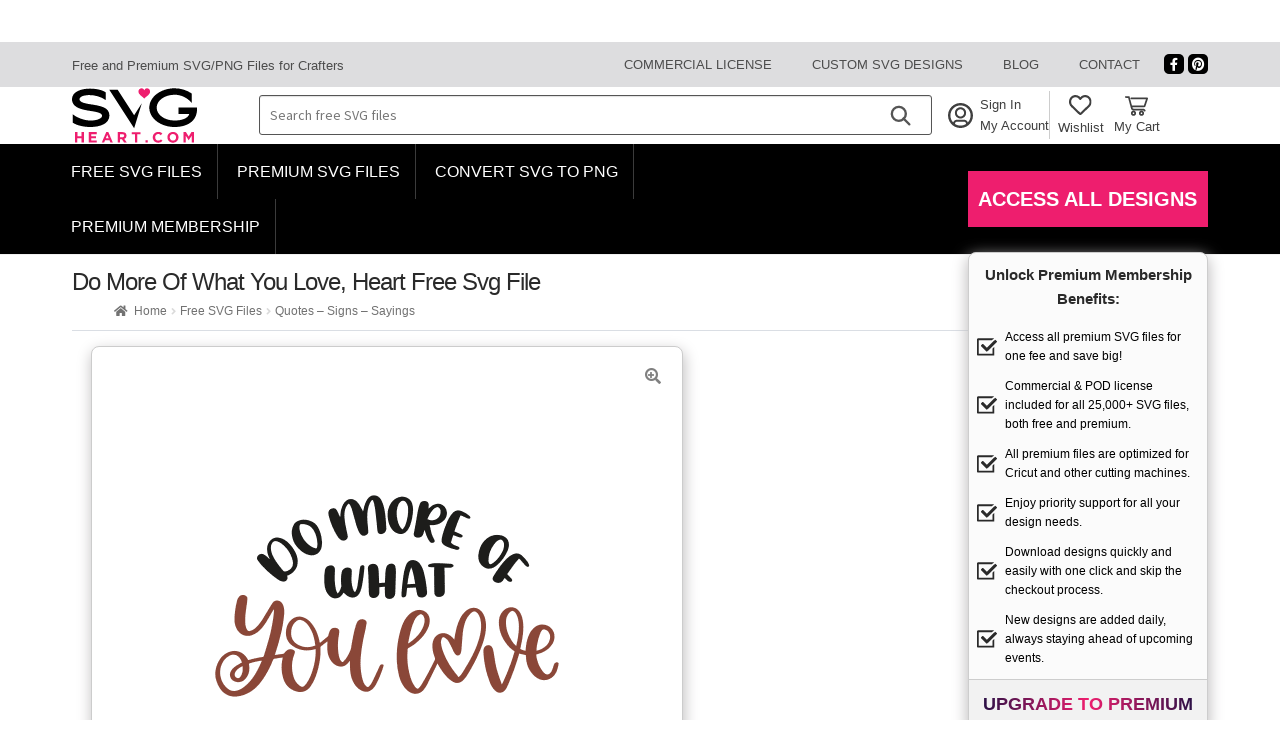

--- FILE ---
content_type: text/html; charset=UTF-8
request_url: https://www.svgheart.com/product/do-more-of-what-you-love-heart-svg-file/
body_size: 39524
content:
<!doctype html>
<html lang="en-US">
<head>
	<meta charset="UTF-8">
	<meta name="viewport" content="width=device-width, initial-scale=1">
	<link rel="profile" href="http://gmpg.org/xfn/11">
	<link rel="pingback" href="https://www.svgheart.com/xmlrpc.php">

	<meta name='robots' content='index, follow, max-image-preview:large, max-snippet:-1, max-video-preview:-1' />

	<!-- This site is optimized with the Yoast SEO plugin v26.6 - https://yoast.com/wordpress/plugins/seo/ -->
	<title>Do More Of What You Love, Heart Free Svg File - SVG Heart</title><link rel="preload" href="/wp-content/uploads/icons/svguser.svg" as="image" fetchpriority="high"><link rel="preload" href="/wp-content/uploads/icons/heart-wishlist.svg" as="image" fetchpriority="high"><link rel="preload" href="/wp-content/uploads/icons/checkbox.svg" as="image" fetchpriority="high"><link rel="preload" href="https://www.svgheart.com/wp-content/cache/perfmatters/www.svgheart.com/css/product.used.css?ver=1766134937" as="style" /><link rel="stylesheet" id="perfmatters-used-css" href="https://www.svgheart.com/wp-content/cache/perfmatters/www.svgheart.com/css/product.used.css?ver=1766134937" media="all" />
	<link rel="canonical" href="https://www.svgheart.com/product/do-more-of-what-you-love-heart-svg-file/" />
	<meta property="og:locale" content="en_US" />
	<meta property="og:type" content="article" />
	<meta property="og:title" content="Do More Of What You Love, Heart Free Svg File - SVG Heart" />
	<meta property="og:url" content="https://www.svgheart.com/product/do-more-of-what-you-love-heart-svg-file/" />
	<meta property="og:site_name" content="SVG Heart" />
	<meta property="article:publisher" content="https://www.facebook.com/svgheart/" />
	<meta property="article:modified_time" content="2024-06-11T15:31:14+00:00" />
	<meta property="og:image" content="https://www.svgheart.com/wp-content/uploads/2021/11/do-more-of-what-you-love-heart-free-svg-file-SvgHeart.Com.png" />
	<meta property="og:image:width" content="432" />
	<meta property="og:image:height" content="432" />
	<meta property="og:image:type" content="image/png" />
	<meta name="twitter:card" content="summary_large_image" />
	<script type="application/ld+json" class="yoast-schema-graph">{"@context":"https://schema.org","@graph":[{"@type":"WebPage","@id":"https://www.svgheart.com/product/do-more-of-what-you-love-heart-svg-file/","url":"https://www.svgheart.com/product/do-more-of-what-you-love-heart-svg-file/","name":"Do More Of What You Love, Heart Free Svg File - SVG Heart","isPartOf":{"@id":"https://www.svgheart.com/#website"},"primaryImageOfPage":{"@id":"https://www.svgheart.com/product/do-more-of-what-you-love-heart-svg-file/#primaryimage"},"image":{"@id":"https://www.svgheart.com/product/do-more-of-what-you-love-heart-svg-file/#primaryimage"},"thumbnailUrl":"https://www.svgheart.com/wp-content/uploads/2021/11/do-more-of-what-you-love-heart-free-svg-file-SvgHeart.Com.png","datePublished":"2021-11-05T14:33:20+00:00","dateModified":"2024-06-11T15:31:14+00:00","breadcrumb":{"@id":"https://www.svgheart.com/product/do-more-of-what-you-love-heart-svg-file/#breadcrumb"},"inLanguage":"en-US","potentialAction":[{"@type":"ReadAction","target":["https://www.svgheart.com/product/do-more-of-what-you-love-heart-svg-file/"]}]},{"@type":"ImageObject","inLanguage":"en-US","@id":"https://www.svgheart.com/product/do-more-of-what-you-love-heart-svg-file/#primaryimage","url":"https://www.svgheart.com/wp-content/uploads/2021/11/do-more-of-what-you-love-heart-free-svg-file-SvgHeart.Com.png","contentUrl":"https://www.svgheart.com/wp-content/uploads/2021/11/do-more-of-what-you-love-heart-free-svg-file-SvgHeart.Com.png","width":432,"height":432,"caption":"do-more-of-what-you-love-heart-free-svg-file-SvgHeart.Com"},{"@type":"BreadcrumbList","@id":"https://www.svgheart.com/product/do-more-of-what-you-love-heart-svg-file/#breadcrumb","itemListElement":[{"@type":"ListItem","position":1,"name":"Home","item":"https://www.svgheart.com/"},{"@type":"ListItem","position":2,"name":"Free SVG Files &#8211; SvgHeart.com","item":"https://www.svgheart.com/shop/"},{"@type":"ListItem","position":3,"name":"Do More Of What You Love, Heart Free Svg File"}]},{"@type":"WebSite","@id":"https://www.svgheart.com/#website","url":"https://www.svgheart.com/","name":"SVG Heart","description":"","potentialAction":[{"@type":"SearchAction","target":{"@type":"EntryPoint","urlTemplate":"https://www.svgheart.com/?s={search_term_string}"},"query-input":{"@type":"PropertyValueSpecification","valueRequired":true,"valueName":"search_term_string"}}],"inLanguage":"en-US"}]}</script>
	<!-- / Yoast SEO plugin. -->



<style id='wp-img-auto-sizes-contain-inline-css'>
img:is([sizes=auto i],[sizes^="auto," i]){contain-intrinsic-size:3000px 1500px}
/*# sourceURL=wp-img-auto-sizes-contain-inline-css */
</style>



<style id='global-styles-inline-css'>
:root{--wp--preset--aspect-ratio--square: 1;--wp--preset--aspect-ratio--4-3: 4/3;--wp--preset--aspect-ratio--3-4: 3/4;--wp--preset--aspect-ratio--3-2: 3/2;--wp--preset--aspect-ratio--2-3: 2/3;--wp--preset--aspect-ratio--16-9: 16/9;--wp--preset--aspect-ratio--9-16: 9/16;--wp--preset--color--black: #000000;--wp--preset--color--cyan-bluish-gray: #abb8c3;--wp--preset--color--white: #ffffff;--wp--preset--color--pale-pink: #f78da7;--wp--preset--color--vivid-red: #cf2e2e;--wp--preset--color--luminous-vivid-orange: #ff6900;--wp--preset--color--luminous-vivid-amber: #fcb900;--wp--preset--color--light-green-cyan: #7bdcb5;--wp--preset--color--vivid-green-cyan: #00d084;--wp--preset--color--pale-cyan-blue: #8ed1fc;--wp--preset--color--vivid-cyan-blue: #0693e3;--wp--preset--color--vivid-purple: #9b51e0;--wp--preset--gradient--vivid-cyan-blue-to-vivid-purple: linear-gradient(135deg,rgb(6,147,227) 0%,rgb(155,81,224) 100%);--wp--preset--gradient--light-green-cyan-to-vivid-green-cyan: linear-gradient(135deg,rgb(122,220,180) 0%,rgb(0,208,130) 100%);--wp--preset--gradient--luminous-vivid-amber-to-luminous-vivid-orange: linear-gradient(135deg,rgb(252,185,0) 0%,rgb(255,105,0) 100%);--wp--preset--gradient--luminous-vivid-orange-to-vivid-red: linear-gradient(135deg,rgb(255,105,0) 0%,rgb(207,46,46) 100%);--wp--preset--gradient--very-light-gray-to-cyan-bluish-gray: linear-gradient(135deg,rgb(238,238,238) 0%,rgb(169,184,195) 100%);--wp--preset--gradient--cool-to-warm-spectrum: linear-gradient(135deg,rgb(74,234,220) 0%,rgb(151,120,209) 20%,rgb(207,42,186) 40%,rgb(238,44,130) 60%,rgb(251,105,98) 80%,rgb(254,248,76) 100%);--wp--preset--gradient--blush-light-purple: linear-gradient(135deg,rgb(255,206,236) 0%,rgb(152,150,240) 100%);--wp--preset--gradient--blush-bordeaux: linear-gradient(135deg,rgb(254,205,165) 0%,rgb(254,45,45) 50%,rgb(107,0,62) 100%);--wp--preset--gradient--luminous-dusk: linear-gradient(135deg,rgb(255,203,112) 0%,rgb(199,81,192) 50%,rgb(65,88,208) 100%);--wp--preset--gradient--pale-ocean: linear-gradient(135deg,rgb(255,245,203) 0%,rgb(182,227,212) 50%,rgb(51,167,181) 100%);--wp--preset--gradient--electric-grass: linear-gradient(135deg,rgb(202,248,128) 0%,rgb(113,206,126) 100%);--wp--preset--gradient--midnight: linear-gradient(135deg,rgb(2,3,129) 0%,rgb(40,116,252) 100%);--wp--preset--font-size--small: 14px;--wp--preset--font-size--medium: 23px;--wp--preset--font-size--large: 26px;--wp--preset--font-size--x-large: 42px;--wp--preset--font-size--normal: 16px;--wp--preset--font-size--huge: 37px;--wp--preset--spacing--20: 0.44rem;--wp--preset--spacing--30: 0.67rem;--wp--preset--spacing--40: 1rem;--wp--preset--spacing--50: 1.5rem;--wp--preset--spacing--60: 2.25rem;--wp--preset--spacing--70: 3.38rem;--wp--preset--spacing--80: 5.06rem;--wp--preset--shadow--natural: 6px 6px 9px rgba(0, 0, 0, 0.2);--wp--preset--shadow--deep: 12px 12px 50px rgba(0, 0, 0, 0.4);--wp--preset--shadow--sharp: 6px 6px 0px rgba(0, 0, 0, 0.2);--wp--preset--shadow--outlined: 6px 6px 0px -3px rgb(255, 255, 255), 6px 6px rgb(0, 0, 0);--wp--preset--shadow--crisp: 6px 6px 0px rgb(0, 0, 0);}:root :where(.is-layout-flow) > :first-child{margin-block-start: 0;}:root :where(.is-layout-flow) > :last-child{margin-block-end: 0;}:root :where(.is-layout-flow) > *{margin-block-start: 24px;margin-block-end: 0;}:root :where(.is-layout-constrained) > :first-child{margin-block-start: 0;}:root :where(.is-layout-constrained) > :last-child{margin-block-end: 0;}:root :where(.is-layout-constrained) > *{margin-block-start: 24px;margin-block-end: 0;}:root :where(.is-layout-flex){gap: 24px;}:root :where(.is-layout-grid){gap: 24px;}body .is-layout-flex{display: flex;}.is-layout-flex{flex-wrap: wrap;align-items: center;}.is-layout-flex > :is(*, div){margin: 0;}body .is-layout-grid{display: grid;}.is-layout-grid > :is(*, div){margin: 0;}.has-black-color{color: var(--wp--preset--color--black) !important;}.has-cyan-bluish-gray-color{color: var(--wp--preset--color--cyan-bluish-gray) !important;}.has-white-color{color: var(--wp--preset--color--white) !important;}.has-pale-pink-color{color: var(--wp--preset--color--pale-pink) !important;}.has-vivid-red-color{color: var(--wp--preset--color--vivid-red) !important;}.has-luminous-vivid-orange-color{color: var(--wp--preset--color--luminous-vivid-orange) !important;}.has-luminous-vivid-amber-color{color: var(--wp--preset--color--luminous-vivid-amber) !important;}.has-light-green-cyan-color{color: var(--wp--preset--color--light-green-cyan) !important;}.has-vivid-green-cyan-color{color: var(--wp--preset--color--vivid-green-cyan) !important;}.has-pale-cyan-blue-color{color: var(--wp--preset--color--pale-cyan-blue) !important;}.has-vivid-cyan-blue-color{color: var(--wp--preset--color--vivid-cyan-blue) !important;}.has-vivid-purple-color{color: var(--wp--preset--color--vivid-purple) !important;}.has-black-background-color{background-color: var(--wp--preset--color--black) !important;}.has-cyan-bluish-gray-background-color{background-color: var(--wp--preset--color--cyan-bluish-gray) !important;}.has-white-background-color{background-color: var(--wp--preset--color--white) !important;}.has-pale-pink-background-color{background-color: var(--wp--preset--color--pale-pink) !important;}.has-vivid-red-background-color{background-color: var(--wp--preset--color--vivid-red) !important;}.has-luminous-vivid-orange-background-color{background-color: var(--wp--preset--color--luminous-vivid-orange) !important;}.has-luminous-vivid-amber-background-color{background-color: var(--wp--preset--color--luminous-vivid-amber) !important;}.has-light-green-cyan-background-color{background-color: var(--wp--preset--color--light-green-cyan) !important;}.has-vivid-green-cyan-background-color{background-color: var(--wp--preset--color--vivid-green-cyan) !important;}.has-pale-cyan-blue-background-color{background-color: var(--wp--preset--color--pale-cyan-blue) !important;}.has-vivid-cyan-blue-background-color{background-color: var(--wp--preset--color--vivid-cyan-blue) !important;}.has-vivid-purple-background-color{background-color: var(--wp--preset--color--vivid-purple) !important;}.has-black-border-color{border-color: var(--wp--preset--color--black) !important;}.has-cyan-bluish-gray-border-color{border-color: var(--wp--preset--color--cyan-bluish-gray) !important;}.has-white-border-color{border-color: var(--wp--preset--color--white) !important;}.has-pale-pink-border-color{border-color: var(--wp--preset--color--pale-pink) !important;}.has-vivid-red-border-color{border-color: var(--wp--preset--color--vivid-red) !important;}.has-luminous-vivid-orange-border-color{border-color: var(--wp--preset--color--luminous-vivid-orange) !important;}.has-luminous-vivid-amber-border-color{border-color: var(--wp--preset--color--luminous-vivid-amber) !important;}.has-light-green-cyan-border-color{border-color: var(--wp--preset--color--light-green-cyan) !important;}.has-vivid-green-cyan-border-color{border-color: var(--wp--preset--color--vivid-green-cyan) !important;}.has-pale-cyan-blue-border-color{border-color: var(--wp--preset--color--pale-cyan-blue) !important;}.has-vivid-cyan-blue-border-color{border-color: var(--wp--preset--color--vivid-cyan-blue) !important;}.has-vivid-purple-border-color{border-color: var(--wp--preset--color--vivid-purple) !important;}.has-vivid-cyan-blue-to-vivid-purple-gradient-background{background: var(--wp--preset--gradient--vivid-cyan-blue-to-vivid-purple) !important;}.has-light-green-cyan-to-vivid-green-cyan-gradient-background{background: var(--wp--preset--gradient--light-green-cyan-to-vivid-green-cyan) !important;}.has-luminous-vivid-amber-to-luminous-vivid-orange-gradient-background{background: var(--wp--preset--gradient--luminous-vivid-amber-to-luminous-vivid-orange) !important;}.has-luminous-vivid-orange-to-vivid-red-gradient-background{background: var(--wp--preset--gradient--luminous-vivid-orange-to-vivid-red) !important;}.has-very-light-gray-to-cyan-bluish-gray-gradient-background{background: var(--wp--preset--gradient--very-light-gray-to-cyan-bluish-gray) !important;}.has-cool-to-warm-spectrum-gradient-background{background: var(--wp--preset--gradient--cool-to-warm-spectrum) !important;}.has-blush-light-purple-gradient-background{background: var(--wp--preset--gradient--blush-light-purple) !important;}.has-blush-bordeaux-gradient-background{background: var(--wp--preset--gradient--blush-bordeaux) !important;}.has-luminous-dusk-gradient-background{background: var(--wp--preset--gradient--luminous-dusk) !important;}.has-pale-ocean-gradient-background{background: var(--wp--preset--gradient--pale-ocean) !important;}.has-electric-grass-gradient-background{background: var(--wp--preset--gradient--electric-grass) !important;}.has-midnight-gradient-background{background: var(--wp--preset--gradient--midnight) !important;}.has-small-font-size{font-size: var(--wp--preset--font-size--small) !important;}.has-medium-font-size{font-size: var(--wp--preset--font-size--medium) !important;}.has-large-font-size{font-size: var(--wp--preset--font-size--large) !important;}.has-x-large-font-size{font-size: var(--wp--preset--font-size--x-large) !important;}
/*# sourceURL=global-styles-inline-css */
</style>

<style id='classic-theme-styles-inline-css'>
/*! This file is auto-generated */
.wp-block-button__link{color:#fff;background-color:#32373c;border-radius:9999px;box-shadow:none;text-decoration:none;padding:calc(.667em + 2px) calc(1.333em + 2px);font-size:1.125em}.wp-block-file__button{background:#32373c;color:#fff;text-decoration:none}
/*# sourceURL=/wp-includes/css/classic-themes.min.css */
</style>

<style id='storefront-gutenberg-blocks-inline-css'>

				.wp-block-button__link:not(.has-text-color) {
					color: #333333;
				}

				.wp-block-button__link:not(.has-text-color):hover,
				.wp-block-button__link:not(.has-text-color):focus,
				.wp-block-button__link:not(.has-text-color):active {
					color: #333333;
				}

				.wp-block-button__link:not(.has-background) {
					background-color: #eeeeee;
				}

				.wp-block-button__link:not(.has-background):hover,
				.wp-block-button__link:not(.has-background):focus,
				.wp-block-button__link:not(.has-background):active {
					border-color: #d5d5d5;
					background-color: #d5d5d5;
				}

				.wc-block-grid__products .wc-block-grid__product .wp-block-button__link {
					background-color: #eeeeee;
					border-color: #eeeeee;
					color: #333333;
				}

				.wp-block-quote footer,
				.wp-block-quote cite,
				.wp-block-quote__citation {
					color: #6d6d6d;
				}

				.wp-block-pullquote cite,
				.wp-block-pullquote footer,
				.wp-block-pullquote__citation {
					color: #6d6d6d;
				}

				.wp-block-image figcaption {
					color: #6d6d6d;
				}

				.wp-block-separator.is-style-dots::before {
					color: #333333;
				}

				.wp-block-file a.wp-block-file__button {
					color: #333333;
					background-color: #eeeeee;
					border-color: #eeeeee;
				}

				.wp-block-file a.wp-block-file__button:hover,
				.wp-block-file a.wp-block-file__button:focus,
				.wp-block-file a.wp-block-file__button:active {
					color: #333333;
					background-color: #d5d5d5;
				}

				.wp-block-code,
				.wp-block-preformatted pre {
					color: #6d6d6d;
				}

				.wp-block-table:not( .has-background ):not( .is-style-stripes ) tbody tr:nth-child(2n) td {
					background-color: #fdfdfd;
				}

				.wp-block-cover .wp-block-cover__inner-container h1:not(.has-text-color),
				.wp-block-cover .wp-block-cover__inner-container h2:not(.has-text-color),
				.wp-block-cover .wp-block-cover__inner-container h3:not(.has-text-color),
				.wp-block-cover .wp-block-cover__inner-container h4:not(.has-text-color),
				.wp-block-cover .wp-block-cover__inner-container h5:not(.has-text-color),
				.wp-block-cover .wp-block-cover__inner-container h6:not(.has-text-color) {
					color: #000000;
				}

				div.wc-block-components-price-slider__range-input-progress,
				.rtl .wc-block-components-price-slider__range-input-progress {
					--range-color: #0a0303;
				}

				/* Target only IE11 */
				@media all and (-ms-high-contrast: none), (-ms-high-contrast: active) {
					.wc-block-components-price-slider__range-input-progress {
						background: #0a0303;
					}
				}

				.wc-block-components-button:not(.is-link) {
					background-color: #333333;
					color: #ffffff;
				}

				.wc-block-components-button:not(.is-link):hover,
				.wc-block-components-button:not(.is-link):focus,
				.wc-block-components-button:not(.is-link):active {
					background-color: #1a1a1a;
					color: #ffffff;
				}

				.wc-block-components-button:not(.is-link):disabled {
					background-color: #333333;
					color: #ffffff;
				}

				.wc-block-cart__submit-container {
					background-color: #ffffff;
				}

				.wc-block-cart__submit-container::before {
					color: rgba(220,220,220,0.5);
				}

				.wc-block-components-order-summary-item__quantity {
					background-color: #ffffff;
					border-color: #6d6d6d;
					box-shadow: 0 0 0 2px #ffffff;
					color: #6d6d6d;
				}
			
/*# sourceURL=storefront-gutenberg-blocks-inline-css */
</style>

<link rel="stylesheet" id="sh_simple_wishlist-css" href="https://www.svgheart.com/wp-content/cache/perfmatters/www.svgheart.com/minify/3fd9d291f8f7.sh_simple_wishlist.min.css?ver=1.2.4" media="all">
<link rel='stylesheet' id='photoswipe-css' href='https://www.svgheart.com/wp-content/plugins/woocommerce/assets/css/photoswipe/photoswipe.min.css?ver=10.4.3' media='all' />
<link rel='stylesheet' id='photoswipe-default-skin-css' href='https://www.svgheart.com/wp-content/plugins/woocommerce/assets/css/photoswipe/default-skin/default-skin.min.css?ver=10.4.3' media='all' />
<style id='woocommerce-inline-inline-css'>
.woocommerce form .form-row .required { visibility: visible; }
/*# sourceURL=woocommerce-inline-inline-css */
</style>




<style id='storefront-style-inline-css'>

			.main-navigation ul li a,
			.site-title a,
			ul.menu li a,
			.site-branding h1 a,
			button.menu-toggle,
			button.menu-toggle:hover,
			.handheld-navigation .dropdown-toggle {
				color: #333333;
			}

			button.menu-toggle,
			button.menu-toggle:hover {
				border-color: #333333;
			}

			.main-navigation ul li a:hover,
			.main-navigation ul li:hover > a,
			.site-title a:hover,
			.site-header ul.menu li.current-menu-item > a {
				color: #747474;
			}

			table:not( .has-background ) th {
				background-color: #f8f8f8;
			}

			table:not( .has-background ) tbody td {
				background-color: #fdfdfd;
			}

			table:not( .has-background ) tbody tr:nth-child(2n) td,
			fieldset,
			fieldset legend {
				background-color: #fbfbfb;
			}

			.site-header,
			.secondary-navigation ul ul,
			.main-navigation ul.menu > li.menu-item-has-children:after,
			.secondary-navigation ul.menu ul,
			.storefront-handheld-footer-bar,
			.storefront-handheld-footer-bar ul li > a,
			.storefront-handheld-footer-bar ul li.search .site-search,
			button.menu-toggle,
			button.menu-toggle:hover {
				background-color: #ffffff;
			}

			p.site-description,
			.site-header,
			.storefront-handheld-footer-bar {
				color: #404040;
			}

			button.menu-toggle:after,
			button.menu-toggle:before,
			button.menu-toggle span:before {
				background-color: #333333;
			}

			h1, h2, h3, h4, h5, h6, .wc-block-grid__product-title {
				color: #333333;
			}

			.widget h1 {
				border-bottom-color: #333333;
			}

			body,
			.secondary-navigation a {
				color: #6d6d6d;
			}

			.widget-area .widget a,
			.hentry .entry-header .posted-on a,
			.hentry .entry-header .post-author a,
			.hentry .entry-header .post-comments a,
			.hentry .entry-header .byline a {
				color: #727272;
			}

			a {
				color: #0a0303;
			}

			a:focus,
			button:focus,
			.button.alt:focus,
			input:focus,
			textarea:focus,
			input[type="button"]:focus,
			input[type="reset"]:focus,
			input[type="submit"]:focus,
			input[type="email"]:focus,
			input[type="tel"]:focus,
			input[type="url"]:focus,
			input[type="password"]:focus,
			input[type="search"]:focus {
				outline-color: #0a0303;
			}

			button, input[type="button"], input[type="reset"], input[type="submit"], .button, .widget a.button {
				background-color: #eeeeee;
				border-color: #eeeeee;
				color: #333333;
			}

			button:hover, input[type="button"]:hover, input[type="reset"]:hover, input[type="submit"]:hover, .button:hover, .widget a.button:hover {
				background-color: #d5d5d5;
				border-color: #d5d5d5;
				color: #333333;
			}

			button.alt, input[type="button"].alt, input[type="reset"].alt, input[type="submit"].alt, .button.alt, .widget-area .widget a.button.alt {
				background-color: #333333;
				border-color: #333333;
				color: #ffffff;
			}

			button.alt:hover, input[type="button"].alt:hover, input[type="reset"].alt:hover, input[type="submit"].alt:hover, .button.alt:hover, .widget-area .widget a.button.alt:hover {
				background-color: #1a1a1a;
				border-color: #1a1a1a;
				color: #ffffff;
			}

			.pagination .page-numbers li .page-numbers.current {
				background-color: #e6e6e6;
				color: #636363;
			}

			#comments .comment-list .comment-content .comment-text {
				background-color: #f8f8f8;
			}

			.site-footer {
				background-color: #f0f0f0;
				color: #6d6d6d;
			}

			.site-footer a:not(.button):not(.components-button) {
				color: #333333;
			}

			.site-footer .storefront-handheld-footer-bar a:not(.button):not(.components-button) {
				color: #333333;
			}

			.site-footer h1, .site-footer h2, .site-footer h3, .site-footer h4, .site-footer h5, .site-footer h6, .site-footer .widget .widget-title, .site-footer .widget .widgettitle {
				color: #333333;
			}

			.page-template-template-homepage.has-post-thumbnail .type-page.has-post-thumbnail .entry-title {
				color: #000000;
			}

			.page-template-template-homepage.has-post-thumbnail .type-page.has-post-thumbnail .entry-content {
				color: #000000;
			}

			@media screen and ( min-width: 768px ) {
				.secondary-navigation ul.menu a:hover {
					color: #595959;
				}

				.secondary-navigation ul.menu a {
					color: #404040;
				}

				.main-navigation ul.menu ul.sub-menu,
				.main-navigation ul.nav-menu ul.children {
					background-color: #f0f0f0;
				}

				.site-header {
					border-bottom-color: #f0f0f0;
				}
			}
/*# sourceURL=storefront-style-inline-css */
</style>

<link rel='stylesheet' id='storefront-fonts-css' href='https://www.svgheart.com/wp-content/cache/perfmatters/www.svgheart.com/fonts/20c8c2c12598.google-fonts.min.css' media='all' />

<style id='heateor_sss_frontend_css-inline-css'>
.heateor_sss_button_instagram span.heateor_sss_svg,a.heateor_sss_instagram span.heateor_sss_svg{background:radial-gradient(circle at 30% 107%,#fdf497 0,#fdf497 5%,#fd5949 45%,#d6249f 60%,#285aeb 90%)}div.heateor_sss_horizontal_sharing a.heateor_sss_button_instagram span{background:#000!important;}div.heateor_sss_standard_follow_icons_container a.heateor_sss_button_instagram span{background:#000}div.heateor_sss_horizontal_sharing a.heateor_sss_button_instagram span:hover{background:#333!important;}div.heateor_sss_standard_follow_icons_container a.heateor_sss_button_instagram span:hover{background:#333}.heateor_sss_horizontal_sharing .heateor_sss_svg,.heateor_sss_standard_follow_icons_container .heateor_sss_svg{background-color:#000!important;background:#000!important;color:#fff;border-width:0px;border-style:solid;border-color:transparent}.heateor_sss_horizontal_sharing span.heateor_sss_svg:hover,.heateor_sss_standard_follow_icons_container span.heateor_sss_svg:hover{background-color:#333!important;background:#333!importantborder-color:transparent;}.heateor_sss_vertical_sharing span.heateor_sss_svg,.heateor_sss_floating_follow_icons_container span.heateor_sss_svg{color:#fff;border-width:0px;border-style:solid;border-color:transparent;}.heateor_sss_vertical_sharing span.heateor_sss_svg:hover,.heateor_sss_floating_follow_icons_container span.heateor_sss_svg:hover{border-color:transparent;}@media screen and (max-width:783px) {.heateor_sss_vertical_sharing{display:none!important}}
/*# sourceURL=heateor_sss_frontend_css-inline-css */
</style>


<style id='storefront-woocommerce-style-inline-css'>
@font-face {
				font-family: star;
				src: url(https://www.svgheart.com/wp-content/plugins/woocommerce/assets/fonts/star.eot);
				src:
					url(https://www.svgheart.com/wp-content/plugins/woocommerce/assets/fonts/star.eot?#iefix) format("embedded-opentype"),
					url(https://www.svgheart.com/wp-content/plugins/woocommerce/assets/fonts/star.woff) format("woff"),
					url(https://www.svgheart.com/wp-content/plugins/woocommerce/assets/fonts/star.ttf) format("truetype"),
					url(https://www.svgheart.com/wp-content/plugins/woocommerce/assets/fonts/star.svg#star) format("svg");
				font-weight: 400;
				font-style: normal;
			}
			@font-face {
				font-family: WooCommerce;
				src: url(https://www.svgheart.com/wp-content/plugins/woocommerce/assets/fonts/WooCommerce.eot);
				src:
					url(https://www.svgheart.com/wp-content/plugins/woocommerce/assets/fonts/WooCommerce.eot?#iefix) format("embedded-opentype"),
					url(https://www.svgheart.com/wp-content/plugins/woocommerce/assets/fonts/WooCommerce.woff) format("woff"),
					url(https://www.svgheart.com/wp-content/plugins/woocommerce/assets/fonts/WooCommerce.ttf) format("truetype"),
					url(https://www.svgheart.com/wp-content/plugins/woocommerce/assets/fonts/WooCommerce.svg#WooCommerce) format("svg");
				font-weight: 400;
				font-style: normal;
			}

			a.cart-contents,
			.site-header-cart .widget_shopping_cart a {
				color: #333333;
			}

			a.cart-contents:hover,
			.site-header-cart .widget_shopping_cart a:hover,
			.site-header-cart:hover > li > a {
				color: #747474;
			}

			table.cart td.product-remove,
			table.cart td.actions {
				border-top-color: #ffffff;
			}

			.storefront-handheld-footer-bar ul li.cart .count {
				background-color: #333333;
				color: #ffffff;
				border-color: #ffffff;
			}

			.woocommerce-tabs ul.tabs li.active a,
			ul.products li.product .price,
			.onsale,
			.wc-block-grid__product-onsale,
			.widget_search form:before,
			.widget_product_search form:before {
				color: #6d6d6d;
			}

			.woocommerce-breadcrumb a,
			a.woocommerce-review-link,
			.product_meta a {
				color: #727272;
			}

			.wc-block-grid__product-onsale,
			.onsale {
				border-color: #6d6d6d;
			}

			.star-rating span:before,
			.quantity .plus, .quantity .minus,
			p.stars a:hover:after,
			p.stars a:after,
			.star-rating span:before,
			#payment .payment_methods li input[type=radio]:first-child:checked+label:before {
				color: #0a0303;
			}

			.widget_price_filter .ui-slider .ui-slider-range,
			.widget_price_filter .ui-slider .ui-slider-handle {
				background-color: #0a0303;
			}

			.order_details {
				background-color: #f8f8f8;
			}

			.order_details > li {
				border-bottom: 1px dotted #e3e3e3;
			}

			.order_details:before,
			.order_details:after {
				background: -webkit-linear-gradient(transparent 0,transparent 0),-webkit-linear-gradient(135deg,#f8f8f8 33.33%,transparent 33.33%),-webkit-linear-gradient(45deg,#f8f8f8 33.33%,transparent 33.33%)
			}

			#order_review {
				background-color: #ffffff;
			}

			#payment .payment_methods > li .payment_box,
			#payment .place-order {
				background-color: #fafafa;
			}

			#payment .payment_methods > li:not(.woocommerce-notice) {
				background-color: #f5f5f5;
			}

			#payment .payment_methods > li:not(.woocommerce-notice):hover {
				background-color: #f0f0f0;
			}

			.woocommerce-pagination .page-numbers li .page-numbers.current {
				background-color: #e6e6e6;
				color: #636363;
			}

			.wc-block-grid__product-onsale,
			.onsale,
			.woocommerce-pagination .page-numbers li .page-numbers:not(.current) {
				color: #6d6d6d;
			}

			p.stars a:before,
			p.stars a:hover~a:before,
			p.stars.selected a.active~a:before {
				color: #6d6d6d;
			}

			p.stars.selected a.active:before,
			p.stars:hover a:before,
			p.stars.selected a:not(.active):before,
			p.stars.selected a.active:before {
				color: #0a0303;
			}

			.single-product div.product .woocommerce-product-gallery .woocommerce-product-gallery__trigger {
				background-color: #eeeeee;
				color: #333333;
			}

			.single-product div.product .woocommerce-product-gallery .woocommerce-product-gallery__trigger:hover {
				background-color: #d5d5d5;
				border-color: #d5d5d5;
				color: #333333;
			}

			.button.added_to_cart:focus,
			.button.wc-forward:focus {
				outline-color: #0a0303;
			}

			.added_to_cart,
			.site-header-cart .widget_shopping_cart a.button,
			.wc-block-grid__products .wc-block-grid__product .wp-block-button__link {
				background-color: #eeeeee;
				border-color: #eeeeee;
				color: #333333;
			}

			.added_to_cart:hover,
			.site-header-cart .widget_shopping_cart a.button:hover,
			.wc-block-grid__products .wc-block-grid__product .wp-block-button__link:hover {
				background-color: #d5d5d5;
				border-color: #d5d5d5;
				color: #333333;
			}

			.added_to_cart.alt, .added_to_cart, .widget a.button.checkout {
				background-color: #333333;
				border-color: #333333;
				color: #ffffff;
			}

			.added_to_cart.alt:hover, .added_to_cart:hover, .widget a.button.checkout:hover {
				background-color: #1a1a1a;
				border-color: #1a1a1a;
				color: #ffffff;
			}

			.button.loading {
				color: #eeeeee;
			}

			.button.loading:hover {
				background-color: #eeeeee;
			}

			.button.loading:after {
				color: #333333;
			}

			@media screen and ( min-width: 768px ) {
				.site-header-cart .widget_shopping_cart,
				.site-header .product_list_widget li .quantity {
					color: #404040;
				}

				.site-header-cart .widget_shopping_cart .buttons,
				.site-header-cart .widget_shopping_cart .total {
					background-color: #f5f5f5;
				}

				.site-header-cart .widget_shopping_cart {
					background-color: #f0f0f0;
				}
			}
				.storefront-product-pagination a {
					color: #6d6d6d;
					background-color: #ffffff;
				}
				.storefront-sticky-add-to-cart {
					color: #6d6d6d;
					background-color: #ffffff;
				}

				.storefront-sticky-add-to-cart a:not(.button) {
					color: #333333;
				}
/*# sourceURL=storefront-woocommerce-style-inline-css */
</style>


<link rel="stylesheet" href="https://www.svgheart.com/wp-content/plugins/gdpr-cookie-compliance/dist/styles/gdpr-main.css?ver=5.0.9" media="print" onload="this.media='all'" />
<style id='moove_gdpr_frontend-inline-css'>
#moove_gdpr_cookie_modal,#moove_gdpr_cookie_info_bar,.gdpr_cookie_settings_shortcode_content{font-family:&#039;Nunito&#039;,sans-serif}#moove_gdpr_save_popup_settings_button{background-color:#373737;color:#fff}#moove_gdpr_save_popup_settings_button:hover{background-color:#000}#moove_gdpr_cookie_info_bar .moove-gdpr-info-bar-container .moove-gdpr-info-bar-content a.mgbutton,#moove_gdpr_cookie_info_bar .moove-gdpr-info-bar-container .moove-gdpr-info-bar-content button.mgbutton{background-color:#0C4DA2}#moove_gdpr_cookie_modal .moove-gdpr-modal-content .moove-gdpr-modal-footer-content .moove-gdpr-button-holder a.mgbutton,#moove_gdpr_cookie_modal .moove-gdpr-modal-content .moove-gdpr-modal-footer-content .moove-gdpr-button-holder button.mgbutton,.gdpr_cookie_settings_shortcode_content .gdpr-shr-button.button-green{background-color:#0C4DA2;border-color:#0C4DA2}#moove_gdpr_cookie_modal .moove-gdpr-modal-content .moove-gdpr-modal-footer-content .moove-gdpr-button-holder a.mgbutton:hover,#moove_gdpr_cookie_modal .moove-gdpr-modal-content .moove-gdpr-modal-footer-content .moove-gdpr-button-holder button.mgbutton:hover,.gdpr_cookie_settings_shortcode_content .gdpr-shr-button.button-green:hover{background-color:#fff;color:#0C4DA2}#moove_gdpr_cookie_modal .moove-gdpr-modal-content .moove-gdpr-modal-close i,#moove_gdpr_cookie_modal .moove-gdpr-modal-content .moove-gdpr-modal-close span.gdpr-icon{background-color:#0C4DA2;border:1px solid #0C4DA2}#moove_gdpr_cookie_info_bar span.moove-gdpr-infobar-allow-all.focus-g,#moove_gdpr_cookie_info_bar span.moove-gdpr-infobar-allow-all:focus,#moove_gdpr_cookie_info_bar button.moove-gdpr-infobar-allow-all.focus-g,#moove_gdpr_cookie_info_bar button.moove-gdpr-infobar-allow-all:focus,#moove_gdpr_cookie_info_bar span.moove-gdpr-infobar-reject-btn.focus-g,#moove_gdpr_cookie_info_bar span.moove-gdpr-infobar-reject-btn:focus,#moove_gdpr_cookie_info_bar button.moove-gdpr-infobar-reject-btn.focus-g,#moove_gdpr_cookie_info_bar button.moove-gdpr-infobar-reject-btn:focus,#moove_gdpr_cookie_info_bar span.change-settings-button.focus-g,#moove_gdpr_cookie_info_bar span.change-settings-button:focus,#moove_gdpr_cookie_info_bar button.change-settings-button.focus-g,#moove_gdpr_cookie_info_bar button.change-settings-button:focus{-webkit-box-shadow:0 0 1px 3px #0C4DA2;-moz-box-shadow:0 0 1px 3px #0C4DA2;box-shadow:0 0 1px 3px #0C4DA2}#moove_gdpr_cookie_modal .moove-gdpr-modal-content .moove-gdpr-modal-close i:hover,#moove_gdpr_cookie_modal .moove-gdpr-modal-content .moove-gdpr-modal-close span.gdpr-icon:hover,#moove_gdpr_cookie_info_bar span[data-href]>u.change-settings-button{color:#0C4DA2}#moove_gdpr_cookie_modal .moove-gdpr-modal-content .moove-gdpr-modal-left-content #moove-gdpr-menu li.menu-item-selected a span.gdpr-icon,#moove_gdpr_cookie_modal .moove-gdpr-modal-content .moove-gdpr-modal-left-content #moove-gdpr-menu li.menu-item-selected button span.gdpr-icon{color:inherit}#moove_gdpr_cookie_modal .moove-gdpr-modal-content .moove-gdpr-modal-left-content #moove-gdpr-menu li a span.gdpr-icon,#moove_gdpr_cookie_modal .moove-gdpr-modal-content .moove-gdpr-modal-left-content #moove-gdpr-menu li button span.gdpr-icon{color:inherit}#moove_gdpr_cookie_modal .gdpr-acc-link{line-height:0;font-size:0;color:transparent;position:absolute}#moove_gdpr_cookie_modal .moove-gdpr-modal-content .moove-gdpr-modal-close:hover i,#moove_gdpr_cookie_modal .moove-gdpr-modal-content .moove-gdpr-modal-left-content #moove-gdpr-menu li a,#moove_gdpr_cookie_modal .moove-gdpr-modal-content .moove-gdpr-modal-left-content #moove-gdpr-menu li button,#moove_gdpr_cookie_modal .moove-gdpr-modal-content .moove-gdpr-modal-left-content #moove-gdpr-menu li button i,#moove_gdpr_cookie_modal .moove-gdpr-modal-content .moove-gdpr-modal-left-content #moove-gdpr-menu li a i,#moove_gdpr_cookie_modal .moove-gdpr-modal-content .moove-gdpr-tab-main .moove-gdpr-tab-main-content a:hover,#moove_gdpr_cookie_info_bar.moove-gdpr-dark-scheme .moove-gdpr-info-bar-container .moove-gdpr-info-bar-content a.mgbutton:hover,#moove_gdpr_cookie_info_bar.moove-gdpr-dark-scheme .moove-gdpr-info-bar-container .moove-gdpr-info-bar-content button.mgbutton:hover,#moove_gdpr_cookie_info_bar.moove-gdpr-dark-scheme .moove-gdpr-info-bar-container .moove-gdpr-info-bar-content a:hover,#moove_gdpr_cookie_info_bar.moove-gdpr-dark-scheme .moove-gdpr-info-bar-container .moove-gdpr-info-bar-content button:hover,#moove_gdpr_cookie_info_bar.moove-gdpr-dark-scheme .moove-gdpr-info-bar-container .moove-gdpr-info-bar-content span.change-settings-button:hover,#moove_gdpr_cookie_info_bar.moove-gdpr-dark-scheme .moove-gdpr-info-bar-container .moove-gdpr-info-bar-content button.change-settings-button:hover,#moove_gdpr_cookie_info_bar.moove-gdpr-dark-scheme .moove-gdpr-info-bar-container .moove-gdpr-info-bar-content u.change-settings-button:hover,#moove_gdpr_cookie_info_bar span[data-href]>u.change-settings-button,#moove_gdpr_cookie_info_bar.moove-gdpr-dark-scheme .moove-gdpr-info-bar-container .moove-gdpr-info-bar-content a.mgbutton.focus-g,#moove_gdpr_cookie_info_bar.moove-gdpr-dark-scheme .moove-gdpr-info-bar-container .moove-gdpr-info-bar-content button.mgbutton.focus-g,#moove_gdpr_cookie_info_bar.moove-gdpr-dark-scheme .moove-gdpr-info-bar-container .moove-gdpr-info-bar-content a.focus-g,#moove_gdpr_cookie_info_bar.moove-gdpr-dark-scheme .moove-gdpr-info-bar-container .moove-gdpr-info-bar-content button.focus-g,#moove_gdpr_cookie_info_bar.moove-gdpr-dark-scheme .moove-gdpr-info-bar-container .moove-gdpr-info-bar-content a.mgbutton:focus,#moove_gdpr_cookie_info_bar.moove-gdpr-dark-scheme .moove-gdpr-info-bar-container .moove-gdpr-info-bar-content button.mgbutton:focus,#moove_gdpr_cookie_info_bar.moove-gdpr-dark-scheme .moove-gdpr-info-bar-container .moove-gdpr-info-bar-content a:focus,#moove_gdpr_cookie_info_bar.moove-gdpr-dark-scheme .moove-gdpr-info-bar-container .moove-gdpr-info-bar-content button:focus,#moove_gdpr_cookie_info_bar.moove-gdpr-dark-scheme .moove-gdpr-info-bar-container .moove-gdpr-info-bar-content span.change-settings-button.focus-g,span.change-settings-button:focus,button.change-settings-button.focus-g,button.change-settings-button:focus,#moove_gdpr_cookie_info_bar.moove-gdpr-dark-scheme .moove-gdpr-info-bar-container .moove-gdpr-info-bar-content u.change-settings-button.focus-g,#moove_gdpr_cookie_info_bar.moove-gdpr-dark-scheme .moove-gdpr-info-bar-container .moove-gdpr-info-bar-content u.change-settings-button:focus{color:#0C4DA2}#moove_gdpr_cookie_modal .moove-gdpr-branding.focus-g span,#moove_gdpr_cookie_modal .moove-gdpr-modal-content .moove-gdpr-tab-main a.focus-g,#moove_gdpr_cookie_modal .moove-gdpr-modal-content .moove-gdpr-tab-main .gdpr-cd-details-toggle.focus-g{color:#0C4DA2}#moove_gdpr_cookie_modal.gdpr_lightbox-hide{display:none}
/*# sourceURL=moove_gdpr_frontend-inline-css */
</style>
<script src="https://www.svgheart.com/wp-includes/js/jquery/jquery.min.js?ver=3.7.1" id="jquery-core-js"></script>
<script src="https://www.svgheart.com/wp-content/plugins/woocommerce/assets/js/jquery-blockui/jquery.blockUI.min.js?ver=2.7.0-wc.10.4.3" id="wc-jquery-blockui-js" defer data-wp-strategy="defer" type="pmdelayedscript" data-cfasync="false" data-no-optimize="1" data-no-defer="1" data-no-minify="1"></script>
<script id="wc-add-to-cart-js-extra" type="pmdelayedscript" data-cfasync="false" data-no-optimize="1" data-no-defer="1" data-no-minify="1">
var wc_add_to_cart_params = {"ajax_url":"/wp-admin/admin-ajax.php","wc_ajax_url":"/?wc-ajax=%%endpoint%%","i18n_view_cart":"View cart","cart_url":"https://www.svgheart.com/cart/","is_cart":"","cart_redirect_after_add":"no"};
//# sourceURL=wc-add-to-cart-js-extra
</script>
<script src="https://www.svgheart.com/wp-content/plugins/woocommerce/assets/js/frontend/add-to-cart.min.js?ver=10.4.3" id="wc-add-to-cart-js" defer data-wp-strategy="defer" type="pmdelayedscript" data-cfasync="false" data-no-optimize="1" data-no-defer="1" data-no-minify="1"></script>
<script src="https://www.svgheart.com/wp-content/plugins/woocommerce/assets/js/zoom/jquery.zoom.min.js?ver=1.7.21-wc.10.4.3" id="wc-zoom-js" defer data-wp-strategy="defer"></script>
<script src="https://www.svgheart.com/wp-content/plugins/woocommerce/assets/js/flexslider/jquery.flexslider.min.js?ver=2.7.2-wc.10.4.3" id="wc-flexslider-js" defer data-wp-strategy="defer"></script>
<script src="https://www.svgheart.com/wp-content/plugins/woocommerce/assets/js/photoswipe/photoswipe.min.js?ver=4.1.1-wc.10.4.3" id="wc-photoswipe-js" defer data-wp-strategy="defer"></script>
<script src="https://www.svgheart.com/wp-content/plugins/woocommerce/assets/js/photoswipe/photoswipe-ui-default.min.js?ver=4.1.1-wc.10.4.3" id="wc-photoswipe-ui-default-js" defer data-wp-strategy="defer"></script>
<script id="wc-single-product-js-extra">
var wc_single_product_params = {"i18n_required_rating_text":"Please select a rating","i18n_rating_options":["1 of 5 stars","2 of 5 stars","3 of 5 stars","4 of 5 stars","5 of 5 stars"],"i18n_product_gallery_trigger_text":"View full-screen image gallery","review_rating_required":"yes","flexslider":{"rtl":false,"animation":"slide","smoothHeight":true,"directionNav":false,"controlNav":"thumbnails","slideshow":false,"animationSpeed":500,"animationLoop":false,"allowOneSlide":false},"zoom_enabled":"1","zoom_options":[],"photoswipe_enabled":"1","photoswipe_options":{"shareEl":false,"closeOnScroll":false,"history":false,"hideAnimationDuration":0,"showAnimationDuration":0},"flexslider_enabled":"1"};
//# sourceURL=wc-single-product-js-extra
</script>
<script src="https://www.svgheart.com/wp-content/plugins/woocommerce/assets/js/frontend/single-product.min.js?ver=10.4.3" id="wc-single-product-js" defer data-wp-strategy="defer"></script>
<script src="https://www.svgheart.com/wp-content/plugins/woocommerce/assets/js/js-cookie/js.cookie.min.js?ver=2.1.4-wc.10.4.3" id="wc-js-cookie-js" defer data-wp-strategy="defer" type="pmdelayedscript" data-cfasync="false" data-no-optimize="1" data-no-defer="1" data-no-minify="1"></script>
<script id="woocommerce-js-extra" type="pmdelayedscript" data-cfasync="false" data-no-optimize="1" data-no-defer="1" data-no-minify="1">
var woocommerce_params = {"ajax_url":"/wp-admin/admin-ajax.php","wc_ajax_url":"/?wc-ajax=%%endpoint%%","i18n_password_show":"Show password","i18n_password_hide":"Hide password"};
//# sourceURL=woocommerce-js-extra
</script>
<script src="https://www.svgheart.com/wp-content/plugins/woocommerce/assets/js/frontend/woocommerce.min.js?ver=10.4.3" id="woocommerce-js" defer data-wp-strategy="defer" type="pmdelayedscript" data-cfasync="false" data-no-optimize="1" data-no-defer="1" data-no-minify="1"></script>
<script src="https://www.svgheart.com/wp-content/plugins/wt-woocommerce-related-products/public/js/custom-related-products-public.js?ver=1.7.6" id="wt-woocommerce-related-products-js" type="pmdelayedscript" data-cfasync="false" data-no-optimize="1" data-no-defer="1" data-no-minify="1"></script>
<script id="custom_localize-js-extra" type="pmdelayedscript" data-cfasync="false" data-no-optimize="1" data-no-defer="1" data-no-minify="1">
var loginCheck = {"userLoggedIn":"not-login"};
//# sourceURL=custom_localize-js-extra
</script>
<script src="https://www.svgheart.com/wp-content/themes/storefront-chlid-theme/assets/js/svgtheme.js?ver=6.9" id="custom_localize-js" type="pmdelayedscript" data-cfasync="false" data-no-optimize="1" data-no-defer="1" data-no-minify="1"></script>
<script id="wc-cart-fragments-js-extra" type="pmdelayedscript" data-cfasync="false" data-no-optimize="1" data-no-defer="1" data-no-minify="1">
var wc_cart_fragments_params = {"ajax_url":"/wp-admin/admin-ajax.php","wc_ajax_url":"/?wc-ajax=%%endpoint%%","cart_hash_key":"wc_cart_hash_58a11cd04b387f731ee6d6530401ce82","fragment_name":"wc_fragments_58a11cd04b387f731ee6d6530401ce82","request_timeout":"5000"};
//# sourceURL=wc-cart-fragments-js-extra
</script>
        <style type="text/css">.quantity, .buttons_added { width:0; height:0; display: none; visibility: hidden; }</style>
        	<noscript><style>.woocommerce-product-gallery{ opacity: 1 !important; }</style></noscript>
	<script type="pmdelayedscript" data-cfasync="false" data-no-optimize="1" data-no-defer="1" data-no-minify="1">function perfmatters_check_cart_fragments(){if(null!==document.getElementById("perfmatters-cart-fragments"))return!1;if(document.cookie.match("(^|;) ?woocommerce_cart_hash=([^;]*)(;|$)")){var e=document.createElement("script");e.id="perfmatters-cart-fragments",e.src="https://www.svgheart.com/wp-content/plugins/woocommerce/assets/js/frontend/cart-fragments.min.js",e.async=!0,document.head.appendChild(e)}}perfmatters_check_cart_fragments(),document.addEventListener("click",function(){setTimeout(perfmatters_check_cart_fragments,1e3)});</script><link rel="icon" href="https://www.svgheart.com/wp-content/uploads/2021/11/-1.svg" sizes="32x32" />
<link rel="icon" href="https://www.svgheart.com/wp-content/uploads/2021/11/-1.svg" sizes="192x192" />
<link rel="apple-touch-icon" href="https://www.svgheart.com/wp-content/uploads/2021/11/-1.svg" />
<meta name="msapplication-TileImage" content="https://www.svgheart.com/wp-content/uploads/2021/11/-1.svg" />
		<style id="wp-custom-css">
			/* FREE SVG CATEGORY */
/* Ensure categories container has a max width and centers */
.categories-container {
    max-width: 1234px;
    margin: 0 auto;
}

/* Individual category item */
.category-item {
    margin-bottom: 20px;
	border-bottom: 1px solid #d7d7d7;
    padding-bottom: 50px;
}

/* Category title styling */
.category-title {
    text-align: center;
    font-size: 22px;
    font-weight: bold;
    margin-bottom: 15px;
}

/* Grid layout: Image on left, Text (description & subcategories) on right */
.category-grid {
    display: grid;
    grid-template-columns: 208px auto;
    gap: 20px;
    align-items: start;
}

.category-image {
    display: flex;
    justify-content: center; /* Center image horizontally */
    align-items: center; /* Center image vertically */
}

.category-image img {
    width: auto;
    max-height: 155px;
    height: 100%;
    display: block;
}

/* Right-side container for description & subcategories */
.category-text {
    text-align: left;
    display: flex;
    flex-direction: column;
    gap: 10px;
}

/* Ensure subcategories align correctly below description */
.subcategories-container {
    display: flex;
    align-items: flex-start;
    flex-wrap: wrap;
    gap: 5px;
    margin-top: 5px;
}

/* "Subcategories:" label stays aligned */
.subcategories-label {
    white-space: nowrap;
    font-weight: bold;
    margin-right: 10px;
}

/* Subcategories list arranged in flex wrap */
.subcategories-list {
    display: flex;
    flex-wrap: wrap;
    gap: 8px;
}

/* Each subcategory should display inline */
.subcategory-item {
    display: inline-block;
    white-space: nowrap;
}

/* Add a vertical separator between subcategories */
.subcategory-item:not(:last-child)::after {
    content: " | ";
    color: #666;
    margin-left: 5px;
}

/* Hide categories by default */
.categories-container {
    display: none;
}

/* Show categories when checkbox is checked */
.toggle-checkbox:checked ~ .categories-container {
    display: block;
}

/* Center the Browse Button */
.toggle-wrapper {
    text-align: center;
    margin: 20px 0;
}

/* Button styling */
.showMoreButton {
    display: inline-block;
    cursor: pointer;
    font-size: 16px;
    font-weight: bold;
    color: #ee1e6eff;
    text-decoration: none;
    margin: 10px auto;
    padding: 10px 20px;
    border-radius: 5px;
    background: #fff;
    border: 2px solid #ee1e6eff;
    transition: all 0.3s ease-in-out;
    margin-bottom: 50px !important;
}

/* Hover effect for button */
.showMoreButton:hover {
    background: #ee1e6eff;
    color: #fff;
}

/* Hide checkbox */
.toggle-checkbox {
    display: none;
}

/* Initially hide the long text */
.intro-text .long-text {
    display: none;
    max-height: 0;
    overflow: hidden;
    transition: max-height 0.3s ease, margin-top 0.3s ease;
}

/* When the checkbox is checked, display the long text and move the button down */
.toggle-checkbox:checked ~ .intro-text .long-text {
    display: block;
    max-height: 1000px;
    margin-top: 20px;
}

/* Ensure button remains below expanded content */
.toggle-checkbox:checked ~ .showMoreButton {
    margin-top: 20px;
}

.category-text p {
    margin: 0px;
}

.end-text {
    border-bottom: 1px solid #d7d7d7;
	margin-bottom: 40px;
}	
	

/* SVG to PNG converter */
/* Convert SVG to PNG - product page button */
.svg-converter-button {
    display: block;
    font-family: "Trebuchet MS", Sans-serif;
    font-size: 20px;
    color: #000;
    width: 100%;
    background-color: #fff;
    text-transform: uppercase;
    padding: 2px;
    margin: 0 0 5px 0;
    border: 1px solid black;
    border-radius: 20px;
    text-align: center;
    text-decoration: none;
    transition: all 0.2s ease;
	font-weight: 600;
}

.svg-converter-button:hover {
    background-color: #e5e5e5;
    color: #000;
}

.button.svg-converter-restricted {
    display: block;
    font-family: "Trebuchet MS", Sans-serif;
    font-size: 20px;
    color: #000;
    width: 100%;
    background-color: #fff;
    text-transform: uppercase;
    padding: 2px;
    margin: 0 0 5px 0;
    border: 1px solid black;
    border-radius: 20px;
    text-align: center;
    text-decoration: none;
    transition: all 0.2s ease;
	font-weight: 600;
}

.button.svg-converter-restricted:hover {
    background-color: #e5e5e5;
    color: #000;
}

/* SVG to PNG converter - styling the notice on product page */
            
                .svg-converter-container {
                    margin: 10px 0;
                }
                .premium-svg-notice {
                    background-color: #f8f8f8;
                    border-left: 4px solid #ee1e6e;
                    padding: 10px 15px;
                    margin: 10px 0;
                    border-radius: 3px;
                }
                .premium-svg-notice p {
                    margin: 0;
                    font-size: 14px;
                    line-height: 1.5;
                }
                .premium-link {
                    color: #ee1e6e;
                    font-weight: 600;
                    text-decoration: none;
                }
                .premium-link:hover {
                    text-decoration: underline;
                }


/* Uprava add to wishlist a buy 1 get 1 free */

.woosw-btn {
  display: flex !important;
  justify-content: center;
  align-items: center;
  margin: 0 auto;
}

.buy1get1-svg {
    width: 155px;
    height: auto;
    vertical-align: middle;
}

.sp_price.price-banner {
  display: flex;
  align-items: center;
  justify-content: space-between; /* price left, image right */
  border-bottom: 1px solid #dadee4;
  border-top: 1px solid #dadee4;
  padding: 10px;
  margin: 15px 0 10px 0;
  background: #f2f2f2;
}
.single-product span.woocommerce-Price-amount.amount {
    color: #000;
    font-size: 33px;
}

@media (min-width: 786px) and (max-width: 880px),
       (min-width: 990px) and (max-width: 1062px) {
  .buy1get1-svg {
    width: 140px;
  }
  .single-product span.woocommerce-Price-amount.amount {
    font-size: 30px;
  }
}

.custom_text .acfcustom_h {
    font-family: "Trebuchet MS", Sans-serif !important;
    font-size: 30px;
    font-weight: bold;
    color: #000;
    margin: 0px;
	padding-top: 10px;
	text-align: center;
	}


/* RELATED ON CART*/
.related-products-cart,
.related-products-checkout {
    margin: 30px 0;
    padding: 20px;
    background: #f9f9f9;
    border-radius: 5px;
}

.related-products-cart h3,
.related-products-checkout h3 {
    text-align: center;
    margin-bottom: 25px;
    font-size: 24px;
    color: #333;
}

.premium-products-container {
    display: flex;
    flex-direction: column;
    
}

.bestsellers-section {
    
    padding-top: 25px;
}

.bestsellers-title {
    text-align: center;
    margin-bottom: 20px;
    font-size: 20px;
    color: #333333;
    font-weight: bold;
    text-transform: uppercase;
    letter-spacing: 1px;
	padding-top: 15px;
	border-top: #d9d9d9 1px solid;
}
.bestsellers-title::before,
.bestsellers-title::after {
    content: "★★★";
    color: gold;
    margin: 0 8px;
    font-size: 18px;
}

.premium-products-grid {
    display: flex;
    flex-direction: column;
}

.product-row {
    display: flex;
    gap: 15px;
    justify-content: space-between;
	margin-bottom: 15px;
}

.premium-product-item {
    flex: 1;
    background: white;
    border-radius: 8px;
    padding: 10px;
    text-align: center;
    box-shadow: 0 2px 8px rgba(0,0,0,0.1);
}

.product-link {
    text-decoration: none;
    color: inherit;
    display: block;
    height: 100%;
}

.product-link:hover {
    text-decoration: none;
    color: inherit;
}

.product-image-container {
    width: 100%;
    height: 180px;
    overflow: hidden;
    border-radius: 5px;
    display: flex;
    align-items: center;
    justify-content: center;
    background: #fff;
}

.product-image-container {
    width: 100%;
    height: 180px;
    background: #fff;
    border-radius: 6px;
    overflow: hidden;
    display: flex;
    align-items: center;
    justify-content: center;
    padding: 3px;
    box-sizing: border-box;
}

.product-image-container img {
    max-width: 100%;
    max-height: 100%;
    object-fit: contain;
    display: block;
    margin: auto;
}
.show-more-container {
    	text-align: center;
}
		
.show-more-btn {
    display: inline-block;
    background-color: #333333;
    color: white;
    padding: 10px 20px;
    border-radius: 10px;
    text-decoration: none;
    font-weight: 600;
    font-size: 15px;
    transition: background-color 0.3s ease;
    border: none;
    cursor: pointer;
    margin: 10px 0 18px 0;
}
		
.show-more-btn:hover {
    background-color: #1a1a1aff;
    color: white;
}
		

.show-more-toggle {
    display: none;
}

.show-more-toggle:checked ~ .premium-products-container .hidden-section {
    display: block;
}

.hidden-section {
    display: none;
}

.discount-notice-heading {
    font-size: 22px;
	font-weight: bold;
    text-align: center;
    margin-bottom: 10px;
    color: #333333;
}

.discount-subtitle-outside {
    text-align: center;
    font-size: 17px;
    font-weight: normal;
    margin: 10px 0 15px;
    color: #333333;
}

.discount-notice-wrapper {
    display: flex;
    justify-content: center;
    margin-bottom: 40px;
}

.discount-notice-box {
    background: #fff;
    border-radius: 12px;
    padding: 10px 10px;
    box-shadow: 0 2px 12px rgba(0, 0, 0, 0.06);
    max-width: 350px;
    width: 100%;
    font-size: 13px;
    color: #333;
    text-align: center;
}

.deal-line.dark {
    background-color: #e5e5e5;
    padding: 10px;
    border-radius: 8px;
    font-weight: 500;
}

.deal-line.light {
    background-color: #fdfdfd;
    padding-bottom: 10px;
    border-radius: 8px;
    margin-bottom: 0px;
    font-style: italic;
    color: #555;
}

.discount-footer {
    font-size: 13px;
    color: #ee1e6e;
    font-weight: 500;
}

.browse-premium-link {
    text-align: center;
}

.browse-premium-link a {
    display: inline-block;
    background-color: #ff4081;
    color: white;
    padding: 10px 20px;
    border-radius: 10px;
    text-decoration: none;
    font-weight: 600;
    font-size: 15px;
    transition: background-color 0.3s ease;
	margin-top: 5px;

}

.browse-premium-link a:hover {
    background-color: #e6005a;
    color: white;
}

.scroll-down-hint {
    text-align: center;
    font-size: 15px;
    color: #555;
    margin-bottom: 15px;
    font-weight: bold;
    display: flex;
    align-items: center;
    justify-content: center;
    gap: 8px;
}

.scroll-down-hint .arrow {
    font-size: 20px;
    color: #333333;
    animation: bounce 1.2s infinite;
	  padding-bottom: 10px;
}

@keyframes bounce {
    0%, 100% { transform: translateY(0); }
    50% { transform: translateY(4px); }
}


@media (max-width: 768px) {
    .product-row {
        flex-wrap: wrap;
    }

    .premium-product-item {
        flex: 1 1 calc(50% - 10px);
        min-width: calc(50% - 10px);
    }

    .product-image-container {
        height: 140px;
    }
}

@media (max-width: 480px) {
    .premium-product-item {
        flex: 1 1 calc(50% - 10px);
        min-width: calc(50% - 10px);
    }

    .product-image-container {
        height: 120px;
    }

    

    .premium-products-grid {
        gap: 10px;
    }
}
/* RELATED ON CART END*/		</style>
		<noscript><style>.perfmatters-lazy[data-src]{display:none !important;}</style></noscript>	
<!-- Google tag (gtag.js) -->
<script async src="https://www.googletagmanager.com/gtag/js?id=G-76MQY70557" type="pmdelayedscript" data-cfasync="false" data-no-optimize="1" data-no-defer="1" data-no-minify="1"></script>
<script type="pmdelayedscript" data-cfasync="false" data-no-optimize="1" data-no-defer="1" data-no-minify="1">
  window.dataLayer = window.dataLayer || [];
  function gtag(){dataLayer.push(arguments);}
  gtag('js', new Date());

  gtag('config', 'G-76MQY70557');
</script>	
	
<!-- prevent right click -->	
	<script type="pmdelayedscript" data-cfasync="false" data-no-optimize="1" data-no-defer="1" data-no-minify="1">
document.addEventListener('DOMContentLoaded', function() {
    // Target images within the WooCommerce product gallery and any element with .pswp__scroll-wrap
    const targets = document.querySelectorAll('.woocommerce-product-gallery__image img, .pswp__scroll-wrap');

    targets.forEach(function(target) {
        target.addEventListener('contextmenu', function(event) {
            event.preventDefault(); // Prevent the right-click menu
        });
    });
});
</script>


<!-- prevent right click END-->


	
</head>

<body class="wp-singular product-template-default single single-product postid-11496 wp-embed-responsive wp-theme-storefront wp-child-theme-storefront-chlid-theme theme-storefront woocommerce woocommerce-page woocommerce-no-js storefront-full-width-content storefront-align-wide right-sidebar woocommerce-active">

	
	
	<div id="page" class="hfeed site overflow-hidden">
		
		<header id="masthead" class="site-header" role="banner" style="">
			<div class="pcheader d-none d-lg-block d-md-block">
				<section class="svgtop bg-grey"> 
					<div class="col-full">
						<div class="d-flex justify-content-between align-items-center">
							<div class="topleft col-md-5 d-none d-lg-block">
								<span class="text-left align-middle">Free and Premium SVG/PNG Files for Crafters</span>
							</div>
							<div class="col-12 col-lg-7 d-flex justify-content-center justify-content-lg-end topright">
								<div class="align-items-center d-flex toplinks">
									<ul class="list-group list-group-horizontal toplinkul">
                                        <a href="/commercial-use/" class="list-group-item bg-transparent text-uppercase border-0">Commercial License</a>
										<a href="/custom-made-svg-design/" class="list-group-item bg-transparent text-uppercase border-0">Custom SVG Designs</a>
										<a href="/blog/" class="list-group-item bg-transparent text-uppercase border-0">Blog</a>
										<a href="/contact/" class="list-group-item bg-transparent text-uppercase border-0">Contact</a>
									</ul>
								</div> 
								<div class="topsocial align-items-center d-flex">
									<a href="https://www.facebook.com/svgheartcom/" target="_blank" class="fb ml-1"><i class="fab fa-facebook-f"></i></a>
									<!--<a href="#" class="ig ml-1"><i class="fab fa-instagram"></i></a>-->
									<a href="https://pinterest.com/free_SVG_files/" target="_blank" class="pi ml-1"><i class="fab fa-pinterest"></i></a> 
								</div>
							</div>
						</div>
					</div>
				</section>
				<section class="svgmiddle">
					<div class="col-full">
						<div class="d-flex justify-content-between">
							<div class="middleleft my-auto col-xl-2 col-lg-3 col-2">
								<span class="site-logo">
									<a href="https://www.svgheart.com" rel="noopener noreferrer">
										<span class="site-logo"> 
											<svg width="125" height="57">
												<svg version="1.1" id="svg8" xmlns:svg="http://www.w3.org/2000/svg" xmlns:rdf="http://www.w3.org/1999/02/22-rdf-syntax-ns#" xmlns:cc="http://creativecommons.org/ns#" xmlns:dc="http://purl.org/dc/elements/1.1/" xmlns="http://www.w3.org/2000/svg" xmlns:xlink="http://www.w3.org/1999/xlink" x="0px" y="0px" viewBox="0 0 40.645 17.702" enable-background="new 0 0 40.645 17.702" xml:space="preserve">
													<path id="path4264" fill="#EE1E6E" d="M3.122,17.642V16.28H1.747v1.362H1.003v-3.388h0.745v1.342h1.375v-1.342h0.745v3.388H3.122z"></path>
													<path id="path4266" fill="#EE1E6E" d="M5.487,17.642v-3.388h2.549v0.664H6.225v0.684h1.597v0.664H6.225v0.711h1.838v0.664
													L5.487,17.642z"></path>
													<path id="path4268" fill="#EE1E6E" d="M12.494,17.642l-0.309-0.758H10.75l-0.309,0.758H9.683l1.449-3.414h0.684l1.456,3.414H12.494z
													M11.467,15.126l-0.449,1.1h0.899L11.467,15.126z"></path>
													<path id="path4270" fill="#EE1E6E" d="M16.945,17.642l-0.724-1.087h-0.584v1.087h-0.745v-3.388h1.55c0.402,0,0.718,0.1,0.939,0.295
													c0.221,0.194,0.335,0.47,0.335,0.825v0.016c0,0.275-0.067,0.497-0.201,0.671c-0.134,0.174-0.309,0.302-0.523,0.382l0.825,1.208
													h-0.872L16.945,17.642z M16.965,15.414c0-0.161-0.054-0.282-0.154-0.362c-0.101-0.081-0.248-0.12-0.429-0.12h-0.738v0.973h0.758
													c0.181,0,0.322-0.047,0.423-0.135c0.101-0.088,0.148-0.201,0.148-0.349v-0.016L16.965,15.414z"></path>
													<path id="path4272" fill="#EE1E6E" d="M21.215,14.945v2.697H20.47v-2.697h-1.033v-0.684h2.804v0.684H21.215z"></path>
													<path id="path4274" fill="#EE1E6E" d="M23.861,17.642V16.87h0.778v0.771H23.861z"></path>
													<path id="path4276" fill="#EE1E6E" d="M29.11,17.346c-0.094,0.073-0.194,0.141-0.309,0.188c-0.114,0.054-0.235,0.094-0.362,0.12
													c-0.134,0.028-0.282,0.041-0.443,0.041c-0.248,0-0.476-0.047-0.691-0.135c-0.215-0.088-0.396-0.215-0.55-0.369
													c-0.154-0.154-0.275-0.342-0.362-0.557c-0.087-0.215-0.134-0.443-0.134-0.684v-0.016c0-0.242,0.047-0.47,0.134-0.678
													c0.087-0.215,0.208-0.396,0.362-0.557c0.154-0.161,0.342-0.288,0.557-0.376c0.215-0.094,0.456-0.141,0.718-0.141
													c0.161,0,0.302,0.016,0.436,0.041c0.128,0.027,0.248,0.06,0.356,0.107c0.107,0.047,0.208,0.1,0.295,0.168
													c0.087,0.067,0.174,0.135,0.248,0.215l-0.476,0.55c-0.134-0.12-0.268-0.215-0.403-0.282c-0.141-0.067-0.288-0.1-0.463-0.1
													c-0.141,0-0.275,0.026-0.396,0.081c-0.121,0.053-0.228,0.135-0.309,0.228c-0.087,0.094-0.154,0.208-0.201,0.335
													c-0.047,0.128-0.074,0.261-0.074,0.409v0.016c0,0.148,0.026,0.282,0.074,0.409c0.047,0.128,0.114,0.242,0.201,0.342
													c0.087,0.094,0.188,0.174,0.309,0.228c0.121,0.053,0.255,0.088,0.402,0.088c0.194,0,0.356-0.034,0.49-0.107
													c0.134-0.073,0.268-0.168,0.402-0.288l0.476,0.476c-0.1,0.1-0.194,0.181-0.288,0.255L29.11,17.346z"></path>
													<path id="path4278" fill="#EE1E6E" d="M34.487,16.629c-0.094,0.215-0.215,0.396-0.376,0.557c-0.161,0.161-0.349,0.288-0.57,0.376
													c-0.221,0.094-0.463,0.141-0.724,0.141s-0.503-0.047-0.718-0.141c-0.221-0.094-0.409-0.215-0.57-0.376
													c-0.161-0.154-0.282-0.342-0.376-0.55c-0.087-0.208-0.134-0.436-0.134-0.678v-0.016c0-0.242,0.047-0.47,0.134-0.678
													c0.087-0.215,0.215-0.396,0.376-0.557c0.161-0.161,0.349-0.288,0.57-0.376c0.221-0.088,0.463-0.141,0.724-0.141
													s0.503,0.047,0.724,0.141c0.221,0.094,0.409,0.215,0.57,0.369c0.161,0.154,0.282,0.342,0.376,0.55
													c0.087,0.215,0.134,0.436,0.134,0.678v0.016c-0.006,0.255-0.054,0.483-0.141,0.691L34.487,16.629z M33.843,15.951
													c0-0.148-0.026-0.282-0.074-0.409c-0.047-0.128-0.121-0.242-0.215-0.342c-0.094-0.094-0.201-0.174-0.329-0.228
													c-0.128-0.053-0.262-0.088-0.409-0.088c-0.154,0-0.288,0.027-0.416,0.081c-0.128,0.053-0.228,0.135-0.322,0.228
													c-0.087,0.094-0.161,0.208-0.208,0.335c-0.047,0.128-0.074,0.261-0.074,0.409v0.016c0,0.148,0.026,0.282,0.074,0.409
													c0.047,0.128,0.121,0.242,0.215,0.342c0.094,0.094,0.201,0.174,0.322,0.228c0.121,0.053,0.262,0.088,0.416,0.088
													c0.148,0,0.288-0.026,0.409-0.081c0.128-0.053,0.235-0.135,0.322-0.228c0.087-0.094,0.161-0.208,0.208-0.335
													c0.047-0.128,0.074-0.262,0.074-0.409v-0.016L33.843,15.951z"></path>
													<path id="path4280" fill="#EE1E6E" d="M38.904,17.642v-2.214l-0.953,1.449h-0.02l-0.946-1.436v2.2h-0.738v-3.388h0.805l0.892,1.436
													l0.892-1.436h0.805v3.388L38.904,17.642z"></path>
													<path id="path4284" fill="#000000" d="M5.992,12.591c-2.208,0-4.497-0.545-5.717-1.388V8.45c1.157,1.032,3.659,2.039,5.76,2.039
													c2.29,0,3.741-0.757,3.741-1.533c0-0.969-1.808-1.282-3.721-1.576C3.278,6.936,0,6.348,0,3.533c0-2.415,3.027-3.427,5.799-3.427
													c1.952,0,4.097,0.419,5.191,1.239v2.502c-1.533-1.07-3.427-1.639-5.379-1.639c-1.007,0-3.172,0.275-3.172,1.345
													c0,1.07,1.87,1.388,3.909,1.702c2.776,0.443,5.823,0.901,5.823,3.572C12.171,11.578,9.057,12.591,5.992,12.591L5.992,12.591z"></path>
													<path id="path4286" fill="#000000" d="M20.207,8.763l2.497-3.88l-2.497,8.127L12.118,0.444h2.733L20.207,8.763z"></path>
													<path id="path4288" fill="#000000" d="M40.645,6.874c0,3.847-3.278,5.717-7.274,5.717c-4.56,0-8.238-2.815-8.238-6.286
													C25.133,2.834,28.811,0,33.371,0c2.058,0,4.015,0.632,5.567,1.702v3.09c-1.326-1.663-3.427-2.69-5.567-2.69
													c-3.234,0-5.842,1.87-5.842,4.203s2.608,4.184,5.842,4.184c2.039,0,4.348-0.588,4.772-2.145H34.59V6.262h6.054L40.645,6.874z"></path>
													<path id="path4290" fill="#EE1E6E" d="M25.384,0.858c-0.006-0.019-0.009-0.043-0.014-0.063c-0.048-0.207-0.169-0.4-0.333-0.54
													c-0.217-0.188-0.516-0.289-0.805-0.241c-0.27,0.043-0.482,0.207-0.617,0.439c-0.063,0.106-0.096,0.231-0.111,0.362
													c-0.014-0.13-0.048-0.255-0.111-0.362c-0.14-0.231-0.352-0.395-0.617-0.439c-0.284-0.043-0.588,0.052-0.805,0.241
													c-0.164,0.14-0.28,0.333-0.333,0.54c-0.006,0.02-0.009,0.043-0.014,0.063C21.567,1.2,21.682,1.557,21.88,1.846
													c0.212,0.304,0.501,0.545,0.795,0.771c0.294,0.227,0.593,0.453,0.824,0.742c0.231-0.289,0.535-0.511,0.824-0.742
													c0.294-0.227,0.583-0.468,0.795-0.771C25.321,1.557,25.442,1.2,25.384,0.858L25.384,0.858z"></path>
												</svg>
											</svg>
										</span>
									</a>

									
								</span>
								<!-- <span class="site-logo"></span> -->
							</div>
							<div class="col-xl-7 col-lg-5 col-6 middlecenter ms-auto my-auto pl-lg-2 pl-md-4 pr-md-0">
								        <div class="sh-search-form-wrapper sh-search-form-wrapper--header">
            <form class="sh-search-form sh-search-form--header" action="https://www.svgheart.com/search-free-svg/" method="get" role="search">
                <label class="screen-reader-text" for="sh-search-input">
                    Search SVG files                </label>
                <input
                    type="text"
                    id="sh-search-input"
                    name="asp_s"
                    value=""
                    placeholder="Search free SVG files"
                    required
                />
                <button type="submit" class="sh-search-submit" aria-label="Search">
                    <svg class="sh-search-icon" xmlns="http://www.w3.org/2000/svg"
                         width="22" height="22" viewBox="0 0 24 24" aria-hidden="true" focusable="false">
                        <circle cx="11" cy="11" r="6" fill="none" stroke="currentColor" stroke-width="2" />
                        <line x1="15" y1="15" x2="20" y2="20"
                              stroke="currentColor" stroke-width="2" stroke-linecap="round" />
                    </svg>
                </button>
            </form>
        </div>
        							</div>
							<div class="col-xl-3 col-lg-4 col-4 d-flex middleright my-auto pr-md-1 px-lg-3 pl-md-0">
								<div class="middleright_container d-flex align-items-center">
									<div class="middleright_icon">
										<img data-perfmatters-preload width="25px" height="25px" src="/wp-content/uploads/icons/svguser.svg" alt="User Icon" fetchpriority="high">
									</div>
									<div class="middleright_c">
										<a href="/member-login/"><span>Sign In</span>
											<span>My Account </span></a>										<!-- <span>Sign In</span>
										<span>My Account 
										</span> -->
									</div>
								</div>
								<div class="middlerightmain">
									<div class="wishlist_container">
										<a href="/wishlist/"><img data-perfmatters-preload src="/wp-content/uploads/icons/heart-wishlist.svg" alt="Wishlist Icon" fetchpriority="high"><span>Wishlist</span></a>									</div>
									<div class="cart_container">
										    <div class="minicart-wrapper">
        <div class="minicart-dropdown">
            <a class="minicart-icon d-block text-center" href="https://www.svgheart.com/cart/" title="View your shopping cart">
                <i class="fas fa-shopping-cart"></i>
                <p class="minimycart">My Cart</p>
            </a>
        </div>
    </div>
    									</div>
								</div>
							</div>
						</div>
					</div>
				</section>
				<section class="svgbottom bg-black">
					<div class="col-full">
						<div class="d-flex bottomleft align-items-center justify-content-between">
							<div class="col-8 svgmain-nav">		<nav id="site-navigation" class="main-navigation" role="navigation" aria-label="Primary Navigation">
		<button id="site-navigation-menu-toggle" class="menu-toggle" aria-controls="site-navigation" aria-expanded="false"><span>Menu</span></button>
			<div class="primary-navigation"><ul id="menu-main-menu" class="menu"><li id="menu-item-7303" class="menu-item menu-item-type-taxonomy menu-item-object-product_cat current-product-ancestor menu-item-7303"><a href="https://www.svgheart.com/product-category/free-svg-files/">Free SVG Files</a></li>
<li id="menu-item-27939" class="menu-item menu-item-type-custom menu-item-object-custom menu-item-27939"><a href="https://www.svgheart.com/product-category/premium-svg-files/">Premium SVG Files</a></li>
<li id="menu-item-265925" class="menu-item menu-item-type-post_type menu-item-object-page menu-item-265925"><a href="https://www.svgheart.com/convert-svg-to-png/">Convert SVG to PNG</a></li>
<li id="menu-item-28143" class="menu-item menu-item-type-custom menu-item-object-custom menu-item-28143"><a href="https://www.svgheart.com/membership/">Premium Membership</a></li>
</ul></div><div class="menu"><ul>
<li ><a href="https://www.svgheart.com/">Home</a></li><li class="page_item page-item-6461"><a href="https://www.svgheart.com/membership/">#6461 (no title)</a></li>
<li class="page_item page-item-45086"><a href="https://www.svgheart.com/blog/">Blog</a></li>
<li class="page_item page-item-8"><a href="https://www.svgheart.com/cart/">Cart</a></li>
<li class="page_item page-item-9"><a href="https://www.svgheart.com/checkout/">Checkout</a></li>
<li class="page_item page-item-8176"><a href="https://www.svgheart.com/checkout-page/">Checkout Page</a></li>
<li class="page_item page-item-27976"><a href="https://www.svgheart.com/commercial-use/">Commercial Use</a></li>
<li class="page_item page-item-687"><a href="https://www.svgheart.com/contact/">Contact Us</a></li>
<li class="page_item page-item-265864"><a href="https://www.svgheart.com/convert-svg-to-png/">Convert SVG to PNG</a></li>
<li class="page_item page-item-7 current_page_parent358"><a href="https://www.svgheart.com/cookie-policy/">Cookie Policy for SvgHeart.com</a></li>
<li class="page_item page-item-27918"><a href="https://www.svgheart.com/custom-made-svg-design/">Custom Made Svg Design</a></li>
<li class="page_item page-item-6464"><a href="https://www.svgheart.com/default-redirect-page/">Default Redirect Page</a></li>
<li class="page_item page-item-1060"><a href="https://www.svgheart.com/favorites/">Favorites</a></li>
<li class="page_item page-item-7 current_page_parent"><a href="https://www.svgheart.com/shop/">Free SVG Files &#8211; SvgHeart.com</a></li>
<li class="page_item page-item-7 current_page_parent895"><a href="https://www.svgheart.com/free-svgs-license/">Free SVGs License</a></li>
<li class="page_item page-item-7 current_page_parent892"><a href="https://www.svgheart.com/licenses/">Licenses</a></li>
<li class="page_item page-item-6460"><a href="https://www.svgheart.com/lost-password/">Lost Password</a></li>
<li class="page_item page-item-6457"><a href="https://www.svgheart.com/member-login/">Member Login</a></li>
<li class="page_item page-item-6458"><a href="https://www.svgheart.com/member-logout/">Member LogOut</a></li>
<li class="page_item page-item-7 current_page_parent770"><a href="https://www.svgheart.com/membership-license/">Membership License</a></li>
<li class="page_item page-item-6456"><a href="https://www.svgheart.com/my-account/">My Account</a></li>
<li class="page_item page-item-301690"><a href="https://www.svgheart.com/newsletter/">Newsletter</a></li>
<li class="page_item page-item-3"><a href="https://www.svgheart.com/privacy-policy/">Privacy Policy</a></li>
<li class="page_item page-item-6463"><a href="https://www.svgheart.com/public-individual-page/">Public Individual Page</a></li>
<li class="page_item page-item-7 current_page_parent073"><a href="https://www.svgheart.com/recently-viewed-products/">Recently Viewed Products</a></li>
<li class="page_item page-item-6459"><a href="https://www.svgheart.com/sign-up/">Register</a></li>
<li class="page_item page-item-30405"><a href="https://www.svgheart.com/search-free-svg/">Search</a></li>
<li class="page_item page-item-36674"><a href="https://www.svgheart.com/search-premium-svg-files/">Search Premium SVG Files</a></li>
<li class="page_item page-item-190193"><a href="https://www.svgheart.com/shop-account/">Shop Account</a></li>
<li class="page_item page-item-7 current_page_parent746"><a href="https://www.svgheart.com/single-design-license/">Single Design License</a></li>
<li class="page_item page-item-6462"><a href="https://www.svgheart.com/member-tos-page/">Terms of Use</a></li>
<li class="page_item page-item-30553"><a href="https://www.svgheart.com/test-search/">test search</a></li>
<li class="page_item page-item-8177"><a href="https://www.svgheart.com/thank-you-page/">Thank You</a></li>
<li class="page_item page-item-27765"><a href="https://www.svgheart.com/thank-you/">Thank you</a></li>
<li class="page_item page-item-301427"><a href="https://www.svgheart.com/verify-your-email/">Verify Your Email</a></li>
<li class="page_item page-item-194164"><a href="https://www.svgheart.com/wishlist/">Wishlist</a></li>
</ul></div>
		</nav><!-- #site-navigation -->
								</div> 
						<div class="bottomright col-4 d-flex justify-content-end text-right">
							<div class="prs">
								<!-- Button with dropdown content -->
								<button class="dropdown-btn w-100">
																				<a  href="/membership" class="btn_text text-white">Access All Designs</a>
																			</button>
									<!-- Dropdown content outside the button -->
									<div class="dropdown-content">
											<strong class="d-block prem_unlimited_bsvg text-center">Unlock Premium Membership Benefits:</strong>
    <p class="prem_unlimited_des text-center mb-3"></p>
    <ul class="list-unstyled prem_unlimited_points px-2">
        <li><img data-perfmatters-preload width="20px" height="20px" src="/wp-content/uploads/icons/checkbox.svg" alt="Checkbox" class="gub_icon" fetchpriority="high">Access all premium SVG files for one fee and save big!</li>
												<li><img data-perfmatters-preload width="20px" height="20px" src="/wp-content/uploads/icons/checkbox.svg" alt="Checkbox" class="gub_icon" fetchpriority="high">Commercial &amp; POD license included for all 25,000+ SVG files, both free and premium.</li>
												<li><img data-perfmatters-preload width="20px" height="20px" src="/wp-content/uploads/icons/checkbox.svg" alt="Checkbox" class="gub_icon" fetchpriority="high">All premium files are optimized for Cricut and other cutting machines.</li>
												<li><img data-perfmatters-preload width="20px" height="20px" src="/wp-content/uploads/icons/checkbox.svg" alt="Checkbox" class="gub_icon" fetchpriority="high">Enjoy priority support for all your design needs.</li>
												<li><img data-perfmatters-preload width="20px" height="20px" src="/wp-content/uploads/icons/checkbox.svg" alt="Checkbox" class="gub_icon" fetchpriority="high">Download designs quickly and easily with one click and skip the checkout process.</li>
												<li><img data-perfmatters-preload width="20px" height="20px" src="/wp-content/uploads/icons/checkbox.svg" alt="Checkbox" class="gub_icon" fetchpriority="high">New designs are added daily, always staying ahead of upcoming events.</li>
		    </ul>
   <!-- <p class="svgdd_text text-center">Price Starting at $2.49/mo</p>-->
    <div class="buy_acess_all text-center">
        <a href="/membership" class="bg-transparent buy_access_bsvg">UPGRADE TO PREMIUM</a>
    </div>
									</div>
								</div>
							</div>
						</div>
					</div>
				</section>
			</div>

			<div class="cellheader d-block d-md-none d-lg-none">
				<section class="svgtop bg-grey"> 
					<div class="col-full">
						<div class="topright d-flex justify-content-center col-12">
							<div class="align-items-center d-flex toplinks">
								<ul class="list-group list-group-horizontal toplinkul">
									<a href="/custom-made-svg-design/" class="list-group-item bg-transparent text-uppercase border-0">Custom SVG Designs</a>
									<a href="/commercial-use/" class="list-group-item bg-transparent text-uppercase border-0">Commercial License</a>
									<a href="/blog/" class="list-group-item bg-transparent text-uppercase border-0">Blog</a>
									<a href="/contact/" class="list-group-item bg-transparent text-uppercase border-0">Contact</a>
								</ul>
							</div> 
							<div class="topsocial align-items-center d-flex">
								<a href="https://www.facebook.com/svgheartcom/" target="_blank" class="fb ml-1"><i class="fab fa-facebook-f"></i></a>
								<!--<a href="#" class="ig ml-1"><i class="fab fa-instagram"></i></a>-->
								<a href="https://pinterest.com/free_SVG_files/" target="_blank" class="pi ml-1"><i class="fab fa-pinterest"></i></a> 
							</div>
						</div>
					</div>
				</section>
				<section class="svgmiddle">
					<div class="col-full">
						<div class="d-flex justify-content-between">
							<div class="middleleft my-auto col-4">
								<span class="site-logo">
									<a href="https://www.svgheart.com" rel="noopener noreferrer">
										<span class="site-logo"> 
											<svg width="125" height="57">
												<svg version="1.1" id="svg8" xmlns:svg="http://www.w3.org/2000/svg" xmlns:rdf="http://www.w3.org/1999/02/22-rdf-syntax-ns#" xmlns:cc="http://creativecommons.org/ns#" xmlns:dc="http://purl.org/dc/elements/1.1/" xmlns="http://www.w3.org/2000/svg" xmlns:xlink="http://www.w3.org/1999/xlink" x="0px" y="0px" viewBox="0 0 40.645 17.702" enable-background="new 0 0 40.645 17.702" xml:space="preserve">
													<path id="path4264" fill="#EE1E6E" d="M3.122,17.642V16.28H1.747v1.362H1.003v-3.388h0.745v1.342h1.375v-1.342h0.745v3.388H3.122z"></path>
													<path id="path4266" fill="#EE1E6E" d="M5.487,17.642v-3.388h2.549v0.664H6.225v0.684h1.597v0.664H6.225v0.711h1.838v0.664
													L5.487,17.642z"></path>
													<path id="path4268" fill="#EE1E6E" d="M12.494,17.642l-0.309-0.758H10.75l-0.309,0.758H9.683l1.449-3.414h0.684l1.456,3.414H12.494z
													M11.467,15.126l-0.449,1.1h0.899L11.467,15.126z"></path>
													<path id="path4270" fill="#EE1E6E" d="M16.945,17.642l-0.724-1.087h-0.584v1.087h-0.745v-3.388h1.55c0.402,0,0.718,0.1,0.939,0.295
													c0.221,0.194,0.335,0.47,0.335,0.825v0.016c0,0.275-0.067,0.497-0.201,0.671c-0.134,0.174-0.309,0.302-0.523,0.382l0.825,1.208
													h-0.872L16.945,17.642z M16.965,15.414c0-0.161-0.054-0.282-0.154-0.362c-0.101-0.081-0.248-0.12-0.429-0.12h-0.738v0.973h0.758
													c0.181,0,0.322-0.047,0.423-0.135c0.101-0.088,0.148-0.201,0.148-0.349v-0.016L16.965,15.414z"></path>
													<path id="path4272" fill="#EE1E6E" d="M21.215,14.945v2.697H20.47v-2.697h-1.033v-0.684h2.804v0.684H21.215z"></path>
													<path id="path4274" fill="#EE1E6E" d="M23.861,17.642V16.87h0.778v0.771H23.861z"></path>
													<path id="path4276" fill="#EE1E6E" d="M29.11,17.346c-0.094,0.073-0.194,0.141-0.309,0.188c-0.114,0.054-0.235,0.094-0.362,0.12
													c-0.134,0.028-0.282,0.041-0.443,0.041c-0.248,0-0.476-0.047-0.691-0.135c-0.215-0.088-0.396-0.215-0.55-0.369
													c-0.154-0.154-0.275-0.342-0.362-0.557c-0.087-0.215-0.134-0.443-0.134-0.684v-0.016c0-0.242,0.047-0.47,0.134-0.678
													c0.087-0.215,0.208-0.396,0.362-0.557c0.154-0.161,0.342-0.288,0.557-0.376c0.215-0.094,0.456-0.141,0.718-0.141
													c0.161,0,0.302,0.016,0.436,0.041c0.128,0.027,0.248,0.06,0.356,0.107c0.107,0.047,0.208,0.1,0.295,0.168
													c0.087,0.067,0.174,0.135,0.248,0.215l-0.476,0.55c-0.134-0.12-0.268-0.215-0.403-0.282c-0.141-0.067-0.288-0.1-0.463-0.1
													c-0.141,0-0.275,0.026-0.396,0.081c-0.121,0.053-0.228,0.135-0.309,0.228c-0.087,0.094-0.154,0.208-0.201,0.335
													c-0.047,0.128-0.074,0.261-0.074,0.409v0.016c0,0.148,0.026,0.282,0.074,0.409c0.047,0.128,0.114,0.242,0.201,0.342
													c0.087,0.094,0.188,0.174,0.309,0.228c0.121,0.053,0.255,0.088,0.402,0.088c0.194,0,0.356-0.034,0.49-0.107
													c0.134-0.073,0.268-0.168,0.402-0.288l0.476,0.476c-0.1,0.1-0.194,0.181-0.288,0.255L29.11,17.346z"></path>
													<path id="path4278" fill="#EE1E6E" d="M34.487,16.629c-0.094,0.215-0.215,0.396-0.376,0.557c-0.161,0.161-0.349,0.288-0.57,0.376
													c-0.221,0.094-0.463,0.141-0.724,0.141s-0.503-0.047-0.718-0.141c-0.221-0.094-0.409-0.215-0.57-0.376
													c-0.161-0.154-0.282-0.342-0.376-0.55c-0.087-0.208-0.134-0.436-0.134-0.678v-0.016c0-0.242,0.047-0.47,0.134-0.678
													c0.087-0.215,0.215-0.396,0.376-0.557c0.161-0.161,0.349-0.288,0.57-0.376c0.221-0.088,0.463-0.141,0.724-0.141
													s0.503,0.047,0.724,0.141c0.221,0.094,0.409,0.215,0.57,0.369c0.161,0.154,0.282,0.342,0.376,0.55
													c0.087,0.215,0.134,0.436,0.134,0.678v0.016c-0.006,0.255-0.054,0.483-0.141,0.691L34.487,16.629z M33.843,15.951
													c0-0.148-0.026-0.282-0.074-0.409c-0.047-0.128-0.121-0.242-0.215-0.342c-0.094-0.094-0.201-0.174-0.329-0.228
													c-0.128-0.053-0.262-0.088-0.409-0.088c-0.154,0-0.288,0.027-0.416,0.081c-0.128,0.053-0.228,0.135-0.322,0.228
													c-0.087,0.094-0.161,0.208-0.208,0.335c-0.047,0.128-0.074,0.261-0.074,0.409v0.016c0,0.148,0.026,0.282,0.074,0.409
													c0.047,0.128,0.121,0.242,0.215,0.342c0.094,0.094,0.201,0.174,0.322,0.228c0.121,0.053,0.262,0.088,0.416,0.088
													c0.148,0,0.288-0.026,0.409-0.081c0.128-0.053,0.235-0.135,0.322-0.228c0.087-0.094,0.161-0.208,0.208-0.335
													c0.047-0.128,0.074-0.262,0.074-0.409v-0.016L33.843,15.951z"></path>
													<path id="path4280" fill="#EE1E6E" d="M38.904,17.642v-2.214l-0.953,1.449h-0.02l-0.946-1.436v2.2h-0.738v-3.388h0.805l0.892,1.436
													l0.892-1.436h0.805v3.388L38.904,17.642z"></path>
													<path id="path4284" fill="#000000" d="M5.992,12.591c-2.208,0-4.497-0.545-5.717-1.388V8.45c1.157,1.032,3.659,2.039,5.76,2.039
													c2.29,0,3.741-0.757,3.741-1.533c0-0.969-1.808-1.282-3.721-1.576C3.278,6.936,0,6.348,0,3.533c0-2.415,3.027-3.427,5.799-3.427
													c1.952,0,4.097,0.419,5.191,1.239v2.502c-1.533-1.07-3.427-1.639-5.379-1.639c-1.007,0-3.172,0.275-3.172,1.345
													c0,1.07,1.87,1.388,3.909,1.702c2.776,0.443,5.823,0.901,5.823,3.572C12.171,11.578,9.057,12.591,5.992,12.591L5.992,12.591z"></path>
													<path id="path4286" fill="#000000" d="M20.207,8.763l2.497-3.88l-2.497,8.127L12.118,0.444h2.733L20.207,8.763z"></path>
													<path id="path4288" fill="#000000" d="M40.645,6.874c0,3.847-3.278,5.717-7.274,5.717c-4.56,0-8.238-2.815-8.238-6.286
													C25.133,2.834,28.811,0,33.371,0c2.058,0,4.015,0.632,5.567,1.702v3.09c-1.326-1.663-3.427-2.69-5.567-2.69
													c-3.234,0-5.842,1.87-5.842,4.203s2.608,4.184,5.842,4.184c2.039,0,4.348-0.588,4.772-2.145H34.59V6.262h6.054L40.645,6.874z"></path>
													<path id="path4290" fill="#EE1E6E" d="M25.384,0.858c-0.006-0.019-0.009-0.043-0.014-0.063c-0.048-0.207-0.169-0.4-0.333-0.54
													c-0.217-0.188-0.516-0.289-0.805-0.241c-0.27,0.043-0.482,0.207-0.617,0.439c-0.063,0.106-0.096,0.231-0.111,0.362
													c-0.014-0.13-0.048-0.255-0.111-0.362c-0.14-0.231-0.352-0.395-0.617-0.439c-0.284-0.043-0.588,0.052-0.805,0.241
													c-0.164,0.14-0.28,0.333-0.333,0.54c-0.006,0.02-0.009,0.043-0.014,0.063C21.567,1.2,21.682,1.557,21.88,1.846
													c0.212,0.304,0.501,0.545,0.795,0.771c0.294,0.227,0.593,0.453,0.824,0.742c0.231-0.289,0.535-0.511,0.824-0.742
													c0.294-0.227,0.583-0.468,0.795-0.771C25.321,1.557,25.442,1.2,25.384,0.858L25.384,0.858z"></path>
												</svg>
											</svg>
										</span>
									</a>
								</span>
								<!-- <span class="site-logo"></span> -->
							</div>
							<div class="col-lg-9 d-flex">
								<div class="d-flex middleright my-auto">
									<div class="middleright_container d-flex align-items-center">
										<div class="middleright_icon">
											<img data-perfmatters-preload width="25px" height="25px" src="/wp-content/uploads/icons/svguser.svg" alt="User Icon" fetchpriority="high">
										</div>
										<div class="middleright_c">
											<a href="/member-login/"><span>Sign In</span>
												<span>My Account </span></a>											<!-- <span>Sign In</span>
											<span>My Account 
											</span> -->
										</div>
									</div>
									<div class="middlerightmain">
										<div class="wishlist_container">
											<a href="/wishlist/"><img data-perfmatters-preload src="/wp-content/uploads/icons/heart-wishlist.svg" alt="Wishlist Icon" fetchpriority="high"><span>Wishlist</span></a>										</div>
										<div class="cart_container">
											    <div class="minicart-wrapper">
        <div class="minicart-dropdown">
            <a class="minicart-icon d-block text-center" href="https://www.svgheart.com/cart/" title="View your shopping cart">
                <i class="fas fa-shopping-cart"></i>
                <p class="minimycart">My Cart</p>
            </a>
        </div>
    </div>
    										</div>
									</div>
								</div>
							</div>
						</div>

						<div class="col-full">
							<div class="col-lg-8 col-md-7 middlecenter ms-auto my-auto pl-lg-4 pr-lg-3 pr-md-0 pl-md-2">
								        <div class="sh-search-form-wrapper sh-search-form-wrapper--header">
            <form class="sh-search-form sh-search-form--header" action="https://www.svgheart.com/search-free-svg/" method="get" role="search">
                <label class="screen-reader-text" for="sh-search-input">
                    Search SVG files                </label>
                <input
                    type="text"
                    id="sh-search-input"
                    name="asp_s"
                    value=""
                    placeholder="Search free SVG files"
                    required
                />
                <button type="submit" class="sh-search-submit" aria-label="Search">
                    <svg class="sh-search-icon" xmlns="http://www.w3.org/2000/svg"
                         width="22" height="22" viewBox="0 0 24 24" aria-hidden="true" focusable="false">
                        <circle cx="11" cy="11" r="6" fill="none" stroke="currentColor" stroke-width="2" />
                        <line x1="15" y1="15" x2="20" y2="20"
                              stroke="currentColor" stroke-width="2" stroke-linecap="round" />
                    </svg>
                </button>
            </form>
        </div>
        							</div>
						</div>
					</div>
				</section>
				<section class="svgbottom bg-black">
					<div class="col-full">
						<div class="d-flex bottomleft align-items-center justify-content-between">
							<div class="col-5 svgmain-nav mobile_menu">		<nav id="site-navigation" class="main-navigation" role="navigation" aria-label="Primary Navigation">
		<button id="site-navigation-menu-toggle" class="menu-toggle" aria-controls="site-navigation" aria-expanded="false"><span>Menu</span></button>
			<div class="primary-navigation"><ul id="menu-main-menu-1" class="menu"><li class="menu-item menu-item-type-taxonomy menu-item-object-product_cat current-product-ancestor menu-item-7303"><a href="https://www.svgheart.com/product-category/free-svg-files/">Free SVG Files</a></li>
<li class="menu-item menu-item-type-custom menu-item-object-custom menu-item-27939"><a href="https://www.svgheart.com/product-category/premium-svg-files/">Premium SVG Files</a></li>
<li class="menu-item menu-item-type-post_type menu-item-object-page menu-item-265925"><a href="https://www.svgheart.com/convert-svg-to-png/">Convert SVG to PNG</a></li>
<li class="menu-item menu-item-type-custom menu-item-object-custom menu-item-28143"><a href="https://www.svgheart.com/membership/">Premium Membership</a></li>
</ul></div><div class="menu"><ul>
<li ><a href="https://www.svgheart.com/">Home</a></li><li class="page_item page-item-6461"><a href="https://www.svgheart.com/membership/">#6461 (no title)</a></li>
<li class="page_item page-item-45086"><a href="https://www.svgheart.com/blog/">Blog</a></li>
<li class="page_item page-item-8"><a href="https://www.svgheart.com/cart/">Cart</a></li>
<li class="page_item page-item-9"><a href="https://www.svgheart.com/checkout/">Checkout</a></li>
<li class="page_item page-item-8176"><a href="https://www.svgheart.com/checkout-page/">Checkout Page</a></li>
<li class="page_item page-item-27976"><a href="https://www.svgheart.com/commercial-use/">Commercial Use</a></li>
<li class="page_item page-item-687"><a href="https://www.svgheart.com/contact/">Contact Us</a></li>
<li class="page_item page-item-265864"><a href="https://www.svgheart.com/convert-svg-to-png/">Convert SVG to PNG</a></li>
<li class="page_item page-item-7 current_page_parent358"><a href="https://www.svgheart.com/cookie-policy/">Cookie Policy for SvgHeart.com</a></li>
<li class="page_item page-item-27918"><a href="https://www.svgheart.com/custom-made-svg-design/">Custom Made Svg Design</a></li>
<li class="page_item page-item-6464"><a href="https://www.svgheart.com/default-redirect-page/">Default Redirect Page</a></li>
<li class="page_item page-item-1060"><a href="https://www.svgheart.com/favorites/">Favorites</a></li>
<li class="page_item page-item-7 current_page_parent"><a href="https://www.svgheart.com/shop/">Free SVG Files &#8211; SvgHeart.com</a></li>
<li class="page_item page-item-7 current_page_parent895"><a href="https://www.svgheart.com/free-svgs-license/">Free SVGs License</a></li>
<li class="page_item page-item-7 current_page_parent892"><a href="https://www.svgheart.com/licenses/">Licenses</a></li>
<li class="page_item page-item-6460"><a href="https://www.svgheart.com/lost-password/">Lost Password</a></li>
<li class="page_item page-item-6457"><a href="https://www.svgheart.com/member-login/">Member Login</a></li>
<li class="page_item page-item-6458"><a href="https://www.svgheart.com/member-logout/">Member LogOut</a></li>
<li class="page_item page-item-7 current_page_parent770"><a href="https://www.svgheart.com/membership-license/">Membership License</a></li>
<li class="page_item page-item-6456"><a href="https://www.svgheart.com/my-account/">My Account</a></li>
<li class="page_item page-item-301690"><a href="https://www.svgheart.com/newsletter/">Newsletter</a></li>
<li class="page_item page-item-3"><a href="https://www.svgheart.com/privacy-policy/">Privacy Policy</a></li>
<li class="page_item page-item-6463"><a href="https://www.svgheart.com/public-individual-page/">Public Individual Page</a></li>
<li class="page_item page-item-7 current_page_parent073"><a href="https://www.svgheart.com/recently-viewed-products/">Recently Viewed Products</a></li>
<li class="page_item page-item-6459"><a href="https://www.svgheart.com/sign-up/">Register</a></li>
<li class="page_item page-item-30405"><a href="https://www.svgheart.com/search-free-svg/">Search</a></li>
<li class="page_item page-item-36674"><a href="https://www.svgheart.com/search-premium-svg-files/">Search Premium SVG Files</a></li>
<li class="page_item page-item-190193"><a href="https://www.svgheart.com/shop-account/">Shop Account</a></li>
<li class="page_item page-item-7 current_page_parent746"><a href="https://www.svgheart.com/single-design-license/">Single Design License</a></li>
<li class="page_item page-item-6462"><a href="https://www.svgheart.com/member-tos-page/">Terms of Use</a></li>
<li class="page_item page-item-30553"><a href="https://www.svgheart.com/test-search/">test search</a></li>
<li class="page_item page-item-8177"><a href="https://www.svgheart.com/thank-you-page/">Thank You</a></li>
<li class="page_item page-item-27765"><a href="https://www.svgheart.com/thank-you/">Thank you</a></li>
<li class="page_item page-item-301427"><a href="https://www.svgheart.com/verify-your-email/">Verify Your Email</a></li>
<li class="page_item page-item-194164"><a href="https://www.svgheart.com/wishlist/">Wishlist</a></li>
</ul></div>
		</nav><!-- #site-navigation -->
		</div> 
							<div class="bottomright col-7 d-flex justify-content-end text-right">
								<div class="prs">
									<!-- Button with dropdown content -->
									<button class="dropdown-btn w-100">
																					<a  href="/membership" class="btn_text text-white">Access All Designs</a>
																			</button>
									<!-- Dropdown content outside the button -->
									<div class="dropdown-content">
										
											<strong class="d-block prem_unlimited_bsvg text-center">Unlock Premium Membership Benefits:</strong>
											<p class="prem_unlimited_des text-center mb-3"></p>
											<ul class="list-unstyled prem_unlimited_points px-2">
												<li><img data-perfmatters-preload width="20px" height="20px" src="/wp-content/uploads/icons/checkbox.svg" alt="Checkbox" class="gub_icon" fetchpriority="high">Access all premium SVG files for one fee and save big!</li>
												<li><img data-perfmatters-preload width="20px" height="20px" src="/wp-content/uploads/icons/checkbox.svg" alt="Checkbox" class="gub_icon" fetchpriority="high">Commercial &amp; POD license included for all 25,000+ SVG files, both free and premium.</li>
												<li><img data-perfmatters-preload width="20px" height="20px" src="/wp-content/uploads/icons/checkbox.svg" alt="Checkbox" class="gub_icon" fetchpriority="high">All premium files are optimized for Cricut and other cutting machines.</li>
												<li><img data-perfmatters-preload width="20px" height="20px" src="/wp-content/uploads/icons/checkbox.svg" alt="Checkbox" class="gub_icon" fetchpriority="high">Enjoy priority support for all your design needs.</li>
												<li><img data-perfmatters-preload width="20px" height="20px" src="/wp-content/uploads/icons/checkbox.svg" alt="Checkbox" class="gub_icon" fetchpriority="high">Download designs quickly and easily with one click and skip the checkout process.</li>
												<li><img data-perfmatters-preload width="20px" height="20px" src="/wp-content/uploads/icons/checkbox.svg" alt="Checkbox" class="gub_icon" fetchpriority="high">Every month, more than 1,000 new designs are added, always ahead of upcoming events.</li>
											</ul>
											
											<div class="buy_acess_all text-center">
												<a href="/membership" class="bg-transparent buy_access_bsvg">UPGRADE TO PREMIUM</a>
											</div>
																			</div>
								</div>
							</div>
						</div>
					</div>
				</section>
			</div>
				
	</header><!-- #masthead -->

	
	<div id="content" class="site-content" tabindex="-1">
		<div class="col-full">

			<div class="woocommerce"></div>
			<div id="primary" class="content-area">
			<main id="main" class="site-main" role="main">
		
					
			<div class="woocommerce-notices-wrapper"></div><div id="product-11496" class="col-12 product type-product post-11496 status-publish first instock product_cat-quotes-signs-sayings product_tag-inspirational product_tag-motivational product_tag-positive has-post-thumbnail downloadable shipping-taxable product-type-simple">
	<div class="svg_content_area">
	<div class="svgsingle_header pb-1">
		<div class="svgtitle"> <h1 class="product_title entry-title">Do More Of What You Love, Heart Free Svg File</h1></div>		<span class="wc_svgbrc"><div class="storefront-breadcrumb"><div class="col-full"><nav class="woocommerce-breadcrumb" aria-label="breadcrumbs"><a href="https://www.svgheart.com">Home</a><span class="breadcrumb-separator"> / </span><a href="https://www.svgheart.com/product-category/free-svg-files/">Free SVG Files</a><span class="breadcrumb-separator"> / </span><a href="https://www.svgheart.com/product-category/free-svg-files/quotes-signs-sayings/">Quotes – Signs – Sayings</a><span class="breadcrumb-separator"> / </span></nav></div></div></span>
	</div>
	<div class="woocommerce-product-gallery woocommerce-product-gallery--with-images woocommerce-product-gallery--columns-5 images" data-columns="5" style="opacity: 0; transition: opacity .25s ease-in-out;">
	<div class="woocommerce-product-gallery__wrapper">
		<div data-thumb="https://www.svgheart.com/wp-content/uploads/2021/11/do-more-of-what-you-love-heart-free-svg-file-SvgHeart.Com.png" data-thumb-alt="do-more-of-what-you-love-heart-free-svg-file-SvgHeart.Com" data-thumb-srcset="https://www.svgheart.com/wp-content/uploads/2021/11/do-more-of-what-you-love-heart-free-svg-file-SvgHeart.Com.png 432w, https://www.svgheart.com/wp-content/uploads/2021/11/do-more-of-what-you-love-heart-free-svg-file-SvgHeart.Com-324x324.png 324w, https://www.svgheart.com/wp-content/uploads/2021/11/do-more-of-what-you-love-heart-free-svg-file-SvgHeart.Com-100x100.png 100w, https://www.svgheart.com/wp-content/uploads/2021/11/do-more-of-what-you-love-heart-free-svg-file-SvgHeart.Com-416x416.png 416w, https://www.svgheart.com/wp-content/uploads/2021/11/do-more-of-what-you-love-heart-free-svg-file-SvgHeart.Com-300x300.png 300w"  data-thumb-sizes="(max-width: 432px) 100vw, 432px" class="woocommerce-product-gallery__image"><a href="https://www.svgheart.com/wp-content/uploads/2021/11/do-more-of-what-you-love-heart-free-svg-file-SvgHeart.Com.png"><img width="432" height="432" src="https://www.svgheart.com/wp-content/uploads/2021/11/do-more-of-what-you-love-heart-free-svg-file-SvgHeart.Com.png" class="wp-post-image" alt="do-more-of-what-you-love-heart-free-svg-file-SvgHeart.Com" data-caption="" data-src="https://www.svgheart.com/wp-content/uploads/2021/11/do-more-of-what-you-love-heart-free-svg-file-SvgHeart.Com.png" data-large_image="https://www.svgheart.com/wp-content/uploads/2021/11/do-more-of-what-you-love-heart-free-svg-file-SvgHeart.Com.png" data-large_image_width="432" data-large_image_height="432" decoding="async" fetchpriority="high" srcset="https://www.svgheart.com/wp-content/uploads/2021/11/do-more-of-what-you-love-heart-free-svg-file-SvgHeart.Com.png 432w, https://www.svgheart.com/wp-content/uploads/2021/11/do-more-of-what-you-love-heart-free-svg-file-SvgHeart.Com-324x324.png 324w, https://www.svgheart.com/wp-content/uploads/2021/11/do-more-of-what-you-love-heart-free-svg-file-SvgHeart.Com-100x100.png 100w, https://www.svgheart.com/wp-content/uploads/2021/11/do-more-of-what-you-love-heart-free-svg-file-SvgHeart.Com-416x416.png 416w, https://www.svgheart.com/wp-content/uploads/2021/11/do-more-of-what-you-love-heart-free-svg-file-SvgHeart.Com-300x300.png 300w" sizes="(max-width: 432px) 100vw, 432px" /></a></div>	</div>
</div>

	<div class="summary entry-summary">
		
<div class="woocommerce-product-rating d-flex align-items-center custom_svg_rating">
    <div class="star-rating" role="img" aria-label="Rated 0 out of 5">
        <span style="width:0%">Rated <strong class="rating">0</strong> out of 5</span>    </div>
    <span class="rating-count">(0 Reviews)</span>
    <div class="write-review ml-auto">
        <a href="#tab-reviews" class="write-review-button d-flex align-items-center">
            <span class="icon-pencil pr-1">
                <img width="14px" height="14px" src="data:image/svg+xml,%3Csvg%20xmlns=&#039;http://www.w3.org/2000/svg&#039;%20width=&#039;14px&#039;%20height=&#039;14px&#039;%20viewBox=&#039;0%200%2014px%2014px&#039;%3E%3C/svg%3E" alt="Pencil Icon" class="perfmatters-lazy" data-src="/wp-content/uploads/icons/pencil.svg" /><noscript><img width="14px" height="14px"  src="/wp-content/uploads/icons/pencil.svg" alt="Pencil Icon"></noscript>
            </span>
            Write A Review        </a>
    </div>
</div>

 <div class="custom_text"><div class="acfcustom_h">FREE SVG</div></div><div class="sh_wl_wrap" style="margin-bottom:10px;"><button type="button" class="button sh_wl_btn" data_product_id="11496" data_pressed="0">Add to wishlist</button></div><button type="button" class="button custom-add-to-cart" style="background-color: black; color: white; font-family: Trebuchet MS; width: 100%; padding: 5px 20px; border-radius: 20px; cursor: pointer; font-size: 20px;" data-product_id="11496">ADD TO CART</button><div class="svg-converter-container"><a href="https://www.svgheart.com/convert-svg-to-png/?product_id=11496&#038;svg_url=http://svgheart.com/wp-content/uploads/2021/08/Do_more_of_what_you_love_71782-vgc7yu.svg&#038;preview_image=https://www.svgheart.com/wp-content/uploads/2021/11/do-more-of-what-you-love-heart-free-svg-file-SvgHeart.Com.png" target="_blank" class="svg-converter-button">
        Convert SVG to PNG
</a></div><div class="product_meta">

	<div class="heateor_sss_sharing_container heateor_sss_horizontal_sharing" data-heateor-ss-offset="0" data-heateor-sss-href='https://www.svgheart.com/product/do-more-of-what-you-love-heart-svg-file/'><div class="heateor_sss_sharing_ul"><a aria-label="Pinterest" class="heateor_sss_button_pinterest" href="https://www.svgheart.com/product/do-more-of-what-you-love-heart-svg-file/" onclick="event.preventDefault();javascript:void( (function() {var e=document.createElement('script' );e.setAttribute('type','text/javascript' );e.setAttribute('charset','UTF-8' );e.setAttribute('src','//assets.pinterest.com/js/pinmarklet.js?r='+Math.random()*99999999);document.body.appendChild(e)})());" title="Pinterest" rel="noopener" style="font-size:32px!important;box-shadow:none;display:inline-block;vertical-align:middle"><span class="heateor_sss_svg heateor_sss_s__default heateor_sss_s_pinterest" style="background-color:#cc2329;width:35px;height:35px;display:inline-block;opacity:1;float:left;font-size:32px;box-shadow:none;display:inline-block;font-size:16px;padding:0 4px;vertical-align:middle;background-repeat:repeat;overflow:hidden;padding:0;cursor:pointer;box-sizing:content-box"><svg style="display:block;" focusable="false" aria-hidden="true" xmlns="http://www.w3.org/2000/svg" width="100%" height="100%" viewBox="-2 -2 35 35"><path fill="#fff" d="M16.539 4.5c-6.277 0-9.442 4.5-9.442 8.253 0 2.272.86 4.293 2.705 5.046.303.125.574.005.662-.33.061-.231.205-.816.27-1.06.088-.331.053-.447-.191-.736-.532-.627-.873-1.439-.873-2.591 0-3.338 2.498-6.327 6.505-6.327 3.548 0 5.497 2.168 5.497 5.062 0 3.81-1.686 7.025-4.188 7.025-1.382 0-2.416-1.142-2.085-2.545.397-1.674 1.166-3.48 1.166-4.689 0-1.081-.581-1.983-1.782-1.983-1.413 0-2.548 1.462-2.548 3.419 0 1.247.421 2.091.421 2.091l-1.699 7.199c-.505 2.137-.076 4.755-.039 5.019.021.158.223.196.314.077.13-.17 1.813-2.247 2.384-4.324.162-.587.929-3.631.929-3.631.46.876 1.801 1.646 3.227 1.646 4.247 0 7.128-3.871 7.128-9.053.003-3.918-3.317-7.568-8.361-7.568z"/></svg></span></a><a aria-label="Instagram" class="heateor_sss_button_instagram" href="https://www.instagram.com/" title="Instagram" rel="nofollow noopener" target="_blank" style="font-size:32px!important;box-shadow:none;display:inline-block;vertical-align:middle"><span class="heateor_sss_svg" style="background-color:#53beee;width:35px;height:35px;display:inline-block;opacity:1;float:left;font-size:32px;box-shadow:none;display:inline-block;font-size:16px;padding:0 4px;vertical-align:middle;background-repeat:repeat;overflow:hidden;padding:0;cursor:pointer;box-sizing:content-box"><svg style="display:block;" version="1.1" viewBox="-10 -10 148 148" width="100%" height="100%" xml:space="preserve" xmlns="http://www.w3.org/2000/svg" xmlns:xlink="http://www.w3.org/1999/xlink"><g><g><path d="M86,112H42c-14.336,0-26-11.663-26-26V42c0-14.337,11.664-26,26-26h44c14.337,0,26,11.663,26,26v44 C112,100.337,100.337,112,86,112z M42,24c-9.925,0-18,8.074-18,18v44c0,9.925,8.075,18,18,18h44c9.926,0,18-8.075,18-18V42 c0-9.926-8.074-18-18-18H42z" fill="#fff"></path></g><g><path d="M64,88c-13.234,0-24-10.767-24-24c0-13.234,10.766-24,24-24s24,10.766,24,24C88,77.233,77.234,88,64,88z M64,48c-8.822,0-16,7.178-16,16s7.178,16,16,16c8.822,0,16-7.178,16-16S72.822,48,64,48z" fill="#fff"></path></g><g><circle cx="89.5" cy="38.5" fill="#fff" r="5.5"></circle></g></g></svg></span></a><a aria-label="Facebook" class="heateor_sss_facebook" href="https://www.facebook.com/sharer/sharer.php?u=https%3A%2F%2Fwww.svgheart.com%2Fproduct%2Fdo-more-of-what-you-love-heart-svg-file%2F" title="Facebook" rel="nofollow noopener" target="_blank" style="font-size:32px!important;box-shadow:none;display:inline-block;vertical-align:middle"><span class="heateor_sss_svg" style="background-color:#0765FE;width:35px;height:35px;display:inline-block;opacity:1;float:left;font-size:32px;box-shadow:none;display:inline-block;font-size:16px;padding:0 4px;vertical-align:middle;background-repeat:repeat;overflow:hidden;padding:0;cursor:pointer;box-sizing:content-box"><svg style="display:block;" focusable="false" aria-hidden="true" xmlns="http://www.w3.org/2000/svg" width="100%" height="100%" viewBox="0 0 32 32"><path fill="#fff" d="M28 16c0-6.627-5.373-12-12-12S4 9.373 4 16c0 5.628 3.875 10.35 9.101 11.647v-7.98h-2.474V16H13.1v-1.58c0-4.085 1.849-5.978 5.859-5.978.76 0 2.072.15 2.608.298v3.325c-.283-.03-.775-.045-1.386-.045-1.967 0-2.728.745-2.728 2.683V16h3.92l-.673 3.667h-3.247v8.245C23.395 27.195 28 22.135 28 16Z"></path></svg></span></a><a aria-label="X" class="heateor_sss_button_x" href="https://twitter.com/intent/tweet?text=Do%20More%20Of%20What%20You%20Love%2C%20Heart%20Free%20Svg%20File&url=https%3A%2F%2Fwww.svgheart.com%2Fproduct%2Fdo-more-of-what-you-love-heart-svg-file%2F" title="X" rel="nofollow noopener" target="_blank" style="font-size:32px!important;box-shadow:none;display:inline-block;vertical-align:middle"><span class="heateor_sss_svg heateor_sss_s__default heateor_sss_s_x" style="background-color:#2a2a2a;width:35px;height:35px;display:inline-block;opacity:1;float:left;font-size:32px;box-shadow:none;display:inline-block;font-size:16px;padding:0 4px;vertical-align:middle;background-repeat:repeat;overflow:hidden;padding:0;cursor:pointer;box-sizing:content-box"><svg width="100%" height="100%" style="display:block;" focusable="false" aria-hidden="true" xmlns="http://www.w3.org/2000/svg" viewBox="0 0 32 32"><path fill="#fff" d="M21.751 7h3.067l-6.7 7.658L26 25.078h-6.172l-4.833-6.32-5.531 6.32h-3.07l7.167-8.19L6 7h6.328l4.37 5.777L21.75 7Zm-1.076 16.242h1.7L11.404 8.74H9.58l11.094 14.503Z"></path></svg></span></a><a aria-label="Whatsapp" class="heateor_sss_whatsapp" href="https://api.whatsapp.com/send?text=Do%20More%20Of%20What%20You%20Love%2C%20Heart%20Free%20Svg%20File%20https%3A%2F%2Fwww.svgheart.com%2Fproduct%2Fdo-more-of-what-you-love-heart-svg-file%2F" title="Whatsapp" rel="nofollow noopener" target="_blank" style="font-size:32px!important;box-shadow:none;display:inline-block;vertical-align:middle"><span class="heateor_sss_svg" style="background-color:#55eb4c;width:35px;height:35px;display:inline-block;opacity:1;float:left;font-size:32px;box-shadow:none;display:inline-block;font-size:16px;padding:0 4px;vertical-align:middle;background-repeat:repeat;overflow:hidden;padding:0;cursor:pointer;box-sizing:content-box"><svg style="display:block;" focusable="false" aria-hidden="true" xmlns="http://www.w3.org/2000/svg" width="100%" height="100%" viewBox="-6 -5 40 40"><path class="heateor_sss_svg_stroke heateor_sss_no_fill" stroke="#fff" stroke-width="2" fill="none" d="M 11.579798566743314 24.396926207859085 A 10 10 0 1 0 6.808479557110079 20.73576436351046"></path><path d="M 7 19 l -1 6 l 6 -1" class="heateor_sss_no_fill heateor_sss_svg_stroke" stroke="#fff" stroke-width="2" fill="none"></path><path d="M 10 10 q -1 8 8 11 c 5 -1 0 -6 -1 -3 q -4 -3 -5 -5 c 4 -2 -1 -5 -1 -4" fill="#fff"></path></svg></span></a><a class="heateor_sss_more" aria-label="More" title="More" rel="nofollow noopener" style="font-size: 32px!important;border:0;box-shadow:none;display:inline-block!important;font-size:16px;padding:0 4px;vertical-align: middle;display:inline;" href="https://www.svgheart.com/product/do-more-of-what-you-love-heart-svg-file/" onclick="event.preventDefault()"><span class="heateor_sss_svg" style="background-color:#ee8e2d;width:35px;height:35px;display:inline-block!important;opacity:1;float:left;font-size:32px!important;box-shadow:none;display:inline-block;font-size:16px;padding:0 4px;vertical-align:middle;display:inline;background-repeat:repeat;overflow:hidden;padding:0;cursor:pointer;box-sizing:content-box;" onclick="heateorSssMoreSharingPopup(this, 'https://www.svgheart.com/product/do-more-of-what-you-love-heart-svg-file/', 'Do%20More%20Of%20What%20You%20Love%2C%20Heart%20Free%20Svg%20File', '' )"><svg xmlns="http://www.w3.org/2000/svg" xmlns:xlink="http://www.w3.org/1999/xlink" viewBox="-.3 0 32 32" version="1.1" width="100%" height="100%" style="display:block;" xml:space="preserve"><g><path fill="#fff" d="M18 14V8h-4v6H8v4h6v6h4v-6h6v-4h-6z" fill-rule="evenodd"></path></g></svg></span></a></div><div class="heateorSssClear"></div></div>
	
			<span class="d-block">Categories</span>
		<ul class="product-categories cat_list_psvg">
							<li>
					<a href="https://www.svgheart.com/product-category/free-svg-files/quotes-signs-sayings/">
						Quotes – Signs – Sayings					</a>
				</li>
					</ul>
        		
			<span class="d-block">Tags</span>
		<ul class="product-tags tags_list_psvg tagged_as">
							<li>
					<a href="https://www.svgheart.com/product-tag/inspirational/">
						Inspirational					</a>
				</li>
							<li>
					<a href="https://www.svgheart.com/product-tag/motivational/">
						Motivational					</a>
				</li>
							<li>
					<a href="https://www.svgheart.com/product-tag/positive/">
						Positive					</a>
				</li>
					</ul>
                	<div class="show_all_tags text-black-50">Show all...</div>
        	
	
</div>	</div>
	</div>
	
	<div class="woocommerce-tabs wc-tabs-wrapper">
		<ul class="tabs wc-tabs" role="tablist">
							<li class="related_products_tab" id="tab-title-related_products" role="tab" aria-controls="tab-related_products">
					<a href="#tab-related_products">
						You Might Also Like					</a>
				</li>
							<li class="attrib_cu_tab_tab" id="tab-title-attrib_cu_tab" role="tab" aria-controls="tab-attrib_cu_tab">
					<a href="#tab-attrib_cu_tab">
						Commercial Usage					</a>
				</li>
							<li class="custom_description_tab" id="tab-title-custom_description" role="tab" aria-controls="tab-custom_description">
					<a href="#tab-custom_description">
						Description					</a>
				</li>
							<li class="reviews_tab" id="tab-title-reviews" role="tab" aria-controls="tab-reviews">
					<a href="#tab-reviews">
						Reviews (0)					</a>
				</li>
					</ul>
					<div class="woocommerce-Tabs-panel woocommerce-Tabs-panel--related_products panel entry-content wc-tab" id="tab-related_products" role="tabpanel" aria-labelledby="tab-title-related_products">
				
	<section class="related products wt-related-products" style="opacity: 0; transition: opacity 0.2s ease;">

        <h2 class='wt-crp-heading'> </h2><ul class="products columns-6">
<div class="svgproductbox">
	<li class="product type-product post-285937 status-publish first instock product_cat-fathers-day-free-svg-files product_cat-free-svg-files product_cat-gifts-free-svg-files product_cat-positive-motivational-sayings-quotes-signs-sayings product_tag-customized-gift product_tag-fathers-day-3 product_tag-gift-for-dad product_tag-gift-for-teacher product_tag-sticker product_tag-tshirt-design product_tag-vinyl-decal has-post-thumbnail downloadable shipping-taxable product-type-simple">
		<a href="https://www.svgheart.com/product/some-super-heroes-dont-have-capes-free-svg-file-personalized-gift/" class="woocommerce-LoopProduct-link woocommerce-loop-product__link"><img width="636" height="478" src="data:image/svg+xml,%3Csvg%20xmlns=&#039;http://www.w3.org/2000/svg&#039;%20width=&#039;636&#039;%20height=&#039;478&#039;%20viewBox=&#039;0%200%20636%20478&#039;%3E%3C/svg%3E" class="attachment-woocommerce_thumbnail size-woocommerce_thumbnail perfmatters-lazy" alt="Some Super Heroes Don’t Have Capes Free SVG File – personalized gift" decoding="async" data-src="https://www.svgheart.com/wp-content/uploads/2025/07/some-super-heroes_424-430-min.png" /><noscript><img width="636" height="478" src="https://www.svgheart.com/wp-content/uploads/2025/07/some-super-heroes_424-430-min.png" class="attachment-woocommerce_thumbnail size-woocommerce_thumbnail" alt="Some Super Heroes Don’t Have Capes Free SVG File – personalized gift" decoding="async" /></noscript>
		<div class="svgcustom_btns">
			</a>
		</div>
		<div class="svg_product_title">
			<p class="woocommerce-loop-product__title">Some Super Heroes Don’t Have Capes Free SVG File – personalized gift</p>		</div>
		<div class="svgpb_meta d-flex justify-content-between">
			<div class="star-rating" role="img" aria-label="Rated 0 out of 5"><span style="width:0%">Rated <strong class="rating">0</strong> out of 5</span></div>
	<span class="price"><span class="woocommerce-Price-amount amount"><bdi><span class="woocommerce-Price-currencySymbol">&#36;</span>0.00</bdi></span></span>
		</div>
	</li>
</div><div class="svgproductbox">
	<li class="product type-product post-313332 status-publish instock product_cat-free-svg-files product_cat-new-year-free-svg-files product_cat-positive-motivational-sayings-quotes-signs-sayings product_tag-funny-sayings product_tag-heart product_tag-sticker product_tag-tshirt-design product_tag-vinyl-decal has-post-thumbnail downloadable shipping-taxable product-type-simple">
		<a href="https://www.svgheart.com/product/just-kidding-same-hot-mess-free-svg-file-new-year-new-me-funny-saying/" class="woocommerce-LoopProduct-link woocommerce-loop-product__link"><img width="880" height="430" src="data:image/svg+xml,%3Csvg%20xmlns=&#039;http://www.w3.org/2000/svg&#039;%20width=&#039;880&#039;%20height=&#039;430&#039;%20viewBox=&#039;0%200%20880%20430&#039;%3E%3C/svg%3E" class="attachment-woocommerce_thumbnail size-woocommerce_thumbnail perfmatters-lazy" alt="Just Kidding, Same Hot Mess Free SVG File – New Year, New Me funny saying" decoding="async" data-src="https://www.svgheart.com/wp-content/uploads/2026/01/just-kidding-same-hot-mess_880-430-min.png" /><noscript><img width="880" height="430" src="https://www.svgheart.com/wp-content/uploads/2026/01/just-kidding-same-hot-mess_880-430-min.png" class="attachment-woocommerce_thumbnail size-woocommerce_thumbnail" alt="Just Kidding, Same Hot Mess Free SVG File – New Year, New Me funny saying" decoding="async" /></noscript>
		<div class="svgcustom_btns">
			</a>
		</div>
		<div class="svg_product_title">
			<p class="woocommerce-loop-product__title">Just Kidding, Same Hot Mess Free SVG File – New Year, New Me funny saying</p>		</div>
		<div class="svgpb_meta d-flex justify-content-between">
			<div class="star-rating" role="img" aria-label="Rated 0 out of 5"><span style="width:0%">Rated <strong class="rating">0</strong> out of 5</span></div>
	<span class="price"><span class="woocommerce-Price-amount amount"><bdi><span class="woocommerce-Price-currencySymbol">&#36;</span>0.00</bdi></span></span>
		</div>
	</li>
</div><div class="svgproductbox">
	<li class="product type-product post-290756 status-publish instock product_cat-free-svg-files product_cat-funny-free-svg-files product_cat-kitchen-cooking-grilling product_cat-skulls-and-bones product_tag-sarcastic-quotes product_tag-skeleton-holding-cupcakes product_tag-sticker product_tag-tshirt-design product_tag-vinyl-decal has-post-thumbnail downloadable shipping-taxable product-type-simple">
		<a href="https://www.svgheart.com/product/i-baked-you-some-shut-the-fucupcakes-free-svg-file-skeleton-funny-apron-design/" class="woocommerce-LoopProduct-link woocommerce-loop-product__link"><img width="392" height="430" src="data:image/svg+xml,%3Csvg%20xmlns=&#039;http://www.w3.org/2000/svg&#039;%20width=&#039;392&#039;%20height=&#039;430&#039;%20viewBox=&#039;0%200%20392%20430&#039;%3E%3C/svg%3E" class="attachment-woocommerce_thumbnail size-woocommerce_thumbnail perfmatters-lazy" alt="I Baked You Some Shut the Fucupcakes Free SVG File – Skeleton, Funny apron design" decoding="async" data-src="https://www.svgheart.com/wp-content/uploads/2025/08/i-baked-you-some-shut-the-fucupcakes_392-430-min.png" /><noscript><img width="392" height="430" src="https://www.svgheart.com/wp-content/uploads/2025/08/i-baked-you-some-shut-the-fucupcakes_392-430-min.png" class="attachment-woocommerce_thumbnail size-woocommerce_thumbnail" alt="I Baked You Some Shut the Fucupcakes Free SVG File – Skeleton, Funny apron design" decoding="async" /></noscript>
		<div class="svgcustom_btns">
			</a>
		</div>
		<div class="svg_product_title">
			<p class="woocommerce-loop-product__title">I Baked You Some Shut the Fucupcakes Free SVG File – Skeleton, Funny apron design</p>		</div>
		<div class="svgpb_meta d-flex justify-content-between">
			<div class="star-rating" role="img" aria-label="Rated 0 out of 5"><span style="width:0%">Rated <strong class="rating">0</strong> out of 5</span></div>
	<span class="price"><span class="woocommerce-Price-amount amount"><bdi><span class="woocommerce-Price-currencySymbol">&#36;</span>0.00</bdi></span></span>
		</div>
	</li>
</div><div class="svgproductbox">
	<li class="product type-product post-273600 status-publish instock product_cat-free-svg-files product_cat-funny-free-svg-files product_cat-geek-nerd-book-lover-free-svg-files product_cat-skulls-and-bones product_tag-books-lover product_tag-spooky product_tag-star product_tag-sticker product_tag-tshirt-design product_tag-vinyl-decal product_tag-woman-skeleton-reading-a-book has-post-thumbnail downloadable shipping-taxable product-type-simple">
		<a href="https://www.svgheart.com/product/just-one-more-chapter-free-svg-file-funny-tshirt-design/" class="woocommerce-LoopProduct-link woocommerce-loop-product__link"><img width="397" height="430" src="data:image/svg+xml,%3Csvg%20xmlns=&#039;http://www.w3.org/2000/svg&#039;%20width=&#039;397&#039;%20height=&#039;430&#039;%20viewBox=&#039;0%200%20397%20430&#039;%3E%3C/svg%3E" class="attachment-woocommerce_thumbnail size-woocommerce_thumbnail perfmatters-lazy" alt="Just One More Chapter Free SVG File – funny tshirt design" decoding="async" data-src="https://www.svgheart.com/wp-content/uploads/2025/05/just-one-more-chapter_397-430-min.png" /><noscript><img width="397" height="430" src="https://www.svgheart.com/wp-content/uploads/2025/05/just-one-more-chapter_397-430-min.png" class="attachment-woocommerce_thumbnail size-woocommerce_thumbnail" alt="Just One More Chapter Free SVG File – funny tshirt design" decoding="async" /></noscript>
		<div class="svgcustom_btns">
			</a>
		</div>
		<div class="svg_product_title">
			<p class="woocommerce-loop-product__title">Just One More Chapter Free SVG File – funny tshirt design</p>		</div>
		<div class="svgpb_meta d-flex justify-content-between">
			<div class="star-rating" role="img" aria-label="Rated 0 out of 5"><span style="width:0%">Rated <strong class="rating">0</strong> out of 5</span></div>
	<span class="price"><span class="woocommerce-Price-amount amount"><bdi><span class="woocommerce-Price-currencySymbol">&#36;</span>0.00</bdi></span></span>
		</div>
	</li>
</div><div class="svgproductbox">
	<li class="product type-product post-275353 status-publish instock product_cat-free-svg-files product_cat-funny-free-svg-files product_cat-mom-life product_tag-checkered-pattern product_tag-mom-life product_tag-mom-sayings product_tag-mothers-day-free-svg-file-3 product_tag-sticker product_tag-tshirt-design product_tag-vinyl-decal has-post-thumbnail downloadable shipping-taxable product-type-simple">
		<a href="https://www.svgheart.com/product/tired-moms-club-free-svg-file-funny-mom-tote-bag-design/" class="woocommerce-LoopProduct-link woocommerce-loop-product__link"><img width="575" height="430" src="data:image/svg+xml,%3Csvg%20xmlns=&#039;http://www.w3.org/2000/svg&#039;%20width=&#039;575&#039;%20height=&#039;430&#039;%20viewBox=&#039;0%200%20575%20430&#039;%3E%3C/svg%3E" class="attachment-woocommerce_thumbnail size-woocommerce_thumbnail perfmatters-lazy" alt="Tired Moms Club Free SVG File – funny mom tote bag design" decoding="async" data-src="https://www.svgheart.com/wp-content/uploads/2025/05/tired-moms-club-03_575-430-min.png" /><noscript><img width="575" height="430" src="https://www.svgheart.com/wp-content/uploads/2025/05/tired-moms-club-03_575-430-min.png" class="attachment-woocommerce_thumbnail size-woocommerce_thumbnail" alt="Tired Moms Club Free SVG File – funny mom tote bag design" decoding="async" /></noscript>
		<div class="svgcustom_btns">
			</a>
		</div>
		<div class="svg_product_title">
			<p class="woocommerce-loop-product__title">Tired Moms Club Free SVG File – funny mom tote bag design</p>		</div>
		<div class="svgpb_meta d-flex justify-content-between">
			<div class="star-rating" role="img" aria-label="Rated 0 out of 5"><span style="width:0%">Rated <strong class="rating">0</strong> out of 5</span></div>
	<span class="price"><span class="woocommerce-Price-amount amount"><bdi><span class="woocommerce-Price-currencySymbol">&#36;</span>0.00</bdi></span></span>
		</div>
	</li>
</div><div class="svgproductbox">
	<li class="product type-product post-295716 status-publish last instock product_cat-free-svg-files product_cat-funny-free-svg-files product_cat-halloween-free-svg-files product_tag-flying-bat product_tag-funny-halloween-sayings product_tag-haunted-house-silhouette product_tag-sticker product_tag-tshirt-design product_tag-vinyl-decal has-post-thumbnail downloadable shipping-taxable product-type-simple">
		<a href="https://www.svgheart.com/product/too-cute-to-spook-free-svg-file-funny-halloween-kids-tshirt-design/" class="woocommerce-LoopProduct-link woocommerce-loop-product__link"><img width="283" height="430" src="data:image/svg+xml,%3Csvg%20xmlns=&#039;http://www.w3.org/2000/svg&#039;%20width=&#039;283&#039;%20height=&#039;430&#039;%20viewBox=&#039;0%200%20283%20430&#039;%3E%3C/svg%3E" class="attachment-woocommerce_thumbnail size-woocommerce_thumbnail perfmatters-lazy" alt="Too Cute to Spook Free SVG File – Funny Halloween kids tshirt design" decoding="async" data-src="https://www.svgheart.com/wp-content/uploads/2025/09/too-cute-to-spook_283-430-min.png" /><noscript><img width="283" height="430" src="https://www.svgheart.com/wp-content/uploads/2025/09/too-cute-to-spook_283-430-min.png" class="attachment-woocommerce_thumbnail size-woocommerce_thumbnail" alt="Too Cute to Spook Free SVG File – Funny Halloween kids tshirt design" decoding="async" /></noscript>
		<div class="svgcustom_btns">
			</a>
		</div>
		<div class="svg_product_title">
			<p class="woocommerce-loop-product__title">Too Cute to Spook Free SVG File – Funny Halloween kids tshirt design</p>		</div>
		<div class="svgpb_meta d-flex justify-content-between">
			<div class="star-rating" role="img" aria-label="Rated 0 out of 5"><span style="width:0%">Rated <strong class="rating">0</strong> out of 5</span></div>
	<span class="price"><span class="woocommerce-Price-amount amount"><bdi><span class="woocommerce-Price-currencySymbol">&#36;</span>0.00</bdi></span></span>
		</div>
	</li>
</div><div class="svgproductbox">
	<li class="product type-product post-270699 status-publish first instock product_cat-farmhouse-free-svg-files product_cat-free-svg-files product_cat-funny-free-svg-files product_cat-wall-decor-free-svg-files product_tag-funny product_tag-hen product_tag-restaurant-wall-sign product_tag-sticker product_tag-vinyl-decal product_tag-wall-decor has-post-thumbnail downloadable shipping-taxable product-type-simple">
		<a href="https://www.svgheart.com/product/farm-fresh-butt-nuggets-free-svg-file-funny-farmhouse-sign/" class="woocommerce-LoopProduct-link woocommerce-loop-product__link"><img width="626" height="430" src="data:image/svg+xml,%3Csvg%20xmlns=&#039;http://www.w3.org/2000/svg&#039;%20width=&#039;626&#039;%20height=&#039;430&#039;%20viewBox=&#039;0%200%20626%20430&#039;%3E%3C/svg%3E" class="attachment-woocommerce_thumbnail size-woocommerce_thumbnail perfmatters-lazy" alt="Farm Fresh Butt Nuggets Free SVG File – Funny farmhouse sign" decoding="async" data-src="https://www.svgheart.com/wp-content/uploads/2025/04/farm-fresh-butt-nuggets_626-430-min-1.png" /><noscript><img width="626" height="430" src="https://www.svgheart.com/wp-content/uploads/2025/04/farm-fresh-butt-nuggets_626-430-min-1.png" class="attachment-woocommerce_thumbnail size-woocommerce_thumbnail" alt="Farm Fresh Butt Nuggets Free SVG File – Funny farmhouse sign" decoding="async" /></noscript>
		<div class="svgcustom_btns">
			</a>
		</div>
		<div class="svg_product_title">
			<p class="woocommerce-loop-product__title">Farm Fresh Butt Nuggets Free SVG File – Funny farmhouse sign</p>		</div>
		<div class="svgpb_meta d-flex justify-content-between">
			<div class="star-rating" role="img" aria-label="Rated 0 out of 5"><span style="width:0%">Rated <strong class="rating">0</strong> out of 5</span></div>
	<span class="price"><span class="woocommerce-Price-amount amount"><bdi><span class="woocommerce-Price-currencySymbol">&#36;</span>0.00</bdi></span></span>
		</div>
	</li>
</div><div class="svgproductbox">
	<li class="product type-product post-305631 status-publish instock product_cat-free-svg-files product_cat-mechanic-professions-free-svg-files product_cat-quotes-signs-sayings product_tag-sticker product_tag-vinyl-decal product_tag-workshop-wall-sign has-post-thumbnail downloadable shipping-taxable product-type-simple">
		<a href="https://www.svgheart.com/product/workshop-sign-free-svg-file-workshop-banner-design/" class="woocommerce-LoopProduct-link woocommerce-loop-product__link"><img width="1243" height="430" src="data:image/svg+xml,%3Csvg%20xmlns=&#039;http://www.w3.org/2000/svg&#039;%20width=&#039;1243&#039;%20height=&#039;430&#039;%20viewBox=&#039;0%200%201243%20430&#039;%3E%3C/svg%3E" class="attachment-woocommerce_thumbnail size-woocommerce_thumbnail perfmatters-lazy" alt="Workshop sign Free SVG File – workshop banner design" decoding="async" data-src="https://www.svgheart.com/wp-content/uploads/2025/11/workshop_1243-430-min.png" /><noscript><img width="1243" height="430" src="https://www.svgheart.com/wp-content/uploads/2025/11/workshop_1243-430-min.png" class="attachment-woocommerce_thumbnail size-woocommerce_thumbnail" alt="Workshop sign Free SVG File – workshop banner design" decoding="async" /></noscript>
		<div class="svgcustom_btns">
			</a>
		</div>
		<div class="svg_product_title">
			<p class="woocommerce-loop-product__title">Workshop sign Free SVG File – workshop banner design</p>		</div>
		<div class="svgpb_meta d-flex justify-content-between">
			<div class="star-rating" role="img" aria-label="Rated 0 out of 5"><span style="width:0%">Rated <strong class="rating">0</strong> out of 5</span></div>
	<span class="price"><span class="woocommerce-Price-amount amount"><bdi><span class="woocommerce-Price-currencySymbol">&#36;</span>0.00</bdi></span></span>
		</div>
	</li>
</div><div class="svgproductbox">
	<li class="product type-product post-274395 status-publish instock product_cat-fathers-day-free-svg-files product_cat-free-svg-files product_cat-funny-free-svg-files product_cat-hunting-fishing-free-svg-files product_tag-fathers-day-gift product_tag-fish product_tag-fishing-lover-dad product_tag-gift-for-dad product_tag-heart-silhouette product_tag-tshirt-design product_tag-vinyl-decal has-post-thumbnail downloadable shipping-taxable product-type-simple">
		<a href="https://www.svgheart.com/product/full-time-dad-part-time-fisher-free-svg-file-funny-fishing-dad-sayings/" class="woocommerce-LoopProduct-link woocommerce-loop-product__link"><img width="386" height="430" src="data:image/svg+xml,%3Csvg%20xmlns=&#039;http://www.w3.org/2000/svg&#039;%20width=&#039;386&#039;%20height=&#039;430&#039;%20viewBox=&#039;0%200%20386%20430&#039;%3E%3C/svg%3E" class="attachment-woocommerce_thumbnail size-woocommerce_thumbnail perfmatters-lazy" alt="Full Time Dad, Part Time Fisher Free SVG File – Funny Fishing Dad sayings" decoding="async" data-src="https://www.svgheart.com/wp-content/uploads/2025/05/full-time-dad-part-time-fisher_386-430-min.png" /><noscript><img width="386" height="430" src="https://www.svgheart.com/wp-content/uploads/2025/05/full-time-dad-part-time-fisher_386-430-min.png" class="attachment-woocommerce_thumbnail size-woocommerce_thumbnail" alt="Full Time Dad, Part Time Fisher Free SVG File – Funny Fishing Dad sayings" decoding="async" /></noscript>
		<div class="svgcustom_btns">
			</a>
		</div>
		<div class="svg_product_title">
			<p class="woocommerce-loop-product__title">Full Time Dad, Part Time Fisher Free SVG File – Funny Fishing Dad sayings</p>		</div>
		<div class="svgpb_meta d-flex justify-content-between">
			<div class="star-rating" role="img" aria-label="Rated 0 out of 5"><span style="width:0%">Rated <strong class="rating">0</strong> out of 5</span></div>
	<span class="price"><span class="woocommerce-Price-amount amount"><bdi><span class="woocommerce-Price-currencySymbol">&#36;</span>0.00</bdi></span></span>
		</div>
	</li>
</div><div class="svgproductbox">
	<li class="product type-product post-290742 status-publish instock product_cat-free-svg-files product_cat-positive-motivational-sayings-quotes-signs-sayings product_cat-skulls-and-bones product_tag-floral-skull product_tag-sticker product_tag-tshirt-design product_tag-vinyl-decal has-post-thumbnail downloadable shipping-taxable product-type-simple">
		<a href="https://www.svgheart.com/product/recover-loudly-to-keep-others-from-dying-quietly-free-svg-file-positive-sayings/" class="woocommerce-LoopProduct-link woocommerce-loop-product__link"><img width="433" height="430" src="data:image/svg+xml,%3Csvg%20xmlns=&#039;http://www.w3.org/2000/svg&#039;%20width=&#039;433&#039;%20height=&#039;430&#039;%20viewBox=&#039;0%200%20433%20430&#039;%3E%3C/svg%3E" class="attachment-woocommerce_thumbnail size-woocommerce_thumbnail perfmatters-lazy" alt="Recover Loudly to Keep Others from Dying Quietly Free SVG File - positive sayings" decoding="async" data-src="https://www.svgheart.com/wp-content/uploads/2025/08/recover-loudly-to-keep-others-from-dying-quietly_433-430-min.png" /><noscript><img width="433" height="430" src="https://www.svgheart.com/wp-content/uploads/2025/08/recover-loudly-to-keep-others-from-dying-quietly_433-430-min.png" class="attachment-woocommerce_thumbnail size-woocommerce_thumbnail" alt="Recover Loudly to Keep Others from Dying Quietly Free SVG File - positive sayings" decoding="async" /></noscript>
		<div class="svgcustom_btns">
			</a>
		</div>
		<div class="svg_product_title">
			<p class="woocommerce-loop-product__title">Recover Loudly to Keep Others from Dying Quietly Free SVG File &#8211; positive sayings</p>		</div>
		<div class="svgpb_meta d-flex justify-content-between">
			<div class="star-rating" role="img" aria-label="Rated 0 out of 5"><span style="width:0%">Rated <strong class="rating">0</strong> out of 5</span></div>
	<span class="price"><span class="woocommerce-Price-amount amount"><bdi><span class="woocommerce-Price-currencySymbol">&#36;</span>0.00</bdi></span></span>
		</div>
	</li>
</div><div class="svgproductbox">
	<li class="product type-product post-274906 status-publish instock product_cat-free-svg-files product_cat-funny-free-svg-files product_cat-pet-lovers product_tag-dog-lovers product_tag-paw-print product_tag-pet-lovers product_tag-sticker product_tag-tshirt-design product_tag-vinyl-decal has-post-thumbnail downloadable shipping-taxable product-type-simple">
		<a href="https://www.svgheart.com/product/im-just-here-to-pet-the-dog-free-svg-file-funny-tshirt-design/" class="woocommerce-LoopProduct-link woocommerce-loop-product__link"><img width="504" height="430" src="data:image/svg+xml,%3Csvg%20xmlns=&#039;http://www.w3.org/2000/svg&#039;%20width=&#039;504&#039;%20height=&#039;430&#039;%20viewBox=&#039;0%200%20504%20430&#039;%3E%3C/svg%3E" class="attachment-woocommerce_thumbnail size-woocommerce_thumbnail perfmatters-lazy" alt="I’m Just Here to Pet the Dog Free SVG File – Funny tshirt design" decoding="async" data-src="https://www.svgheart.com/wp-content/uploads/2025/05/im-just-here-to-pet-the-dog_504-430-min.png" /><noscript><img width="504" height="430" src="https://www.svgheart.com/wp-content/uploads/2025/05/im-just-here-to-pet-the-dog_504-430-min.png" class="attachment-woocommerce_thumbnail size-woocommerce_thumbnail" alt="I’m Just Here to Pet the Dog Free SVG File – Funny tshirt design" decoding="async" /></noscript>
		<div class="svgcustom_btns">
			</a>
		</div>
		<div class="svg_product_title">
			<p class="woocommerce-loop-product__title">I’m Just Here to Pet the Dog Free SVG File – Funny tshirt design</p>		</div>
		<div class="svgpb_meta d-flex justify-content-between">
			<div class="star-rating" role="img" aria-label="Rated 0 out of 5"><span style="width:0%">Rated <strong class="rating">0</strong> out of 5</span></div>
	<span class="price"><span class="woocommerce-Price-amount amount"><bdi><span class="woocommerce-Price-currencySymbol">&#36;</span>0.00</bdi></span></span>
		</div>
	</li>
</div><div class="svgproductbox">
	<li class="product type-product post-275348 status-publish last instock product_cat-free-svg-files product_cat-funny-free-svg-files product_cat-mom-life product_tag-groovy product_tag-mom-life product_tag-mom-sayings product_tag-mothers-day-free-svg-file-3 product_tag-skeleton-middle-finger product_tag-sticker product_tag-tshirt-design product_tag-vinyl-decal product_tag-wavy-text has-post-thumbnail downloadable shipping-taxable product-type-simple">
		<a href="https://www.svgheart.com/product/tired-moms-club-svg-design-for-tshirt-free-svg-file/" class="woocommerce-LoopProduct-link woocommerce-loop-product__link"><img width="530" height="430" src="data:image/svg+xml,%3Csvg%20xmlns=&#039;http://www.w3.org/2000/svg&#039;%20width=&#039;530&#039;%20height=&#039;430&#039;%20viewBox=&#039;0%200%20530%20430&#039;%3E%3C/svg%3E" class="attachment-woocommerce_thumbnail size-woocommerce_thumbnail perfmatters-lazy" alt="Tired Moms Club SVG Design for tshirt - Free SVG File" decoding="async" data-src="https://www.svgheart.com/wp-content/uploads/2025/05/tired-moms-club_530-430-min.png" /><noscript><img width="530" height="430" src="https://www.svgheart.com/wp-content/uploads/2025/05/tired-moms-club_530-430-min.png" class="attachment-woocommerce_thumbnail size-woocommerce_thumbnail" alt="Tired Moms Club SVG Design for tshirt - Free SVG File" decoding="async" /></noscript>
		<div class="svgcustom_btns">
			</a>
		</div>
		<div class="svg_product_title">
			<p class="woocommerce-loop-product__title">Tired Moms Club SVG Design for tshirt &#8211; Free SVG File</p>		</div>
		<div class="svgpb_meta d-flex justify-content-between">
			<div class="star-rating" role="img" aria-label="Rated 0 out of 5"><span style="width:0%">Rated <strong class="rating">0</strong> out of 5</span></div>
	<span class="price"><span class="woocommerce-Price-amount amount"><bdi><span class="woocommerce-Price-currencySymbol">&#36;</span>0.00</bdi></span></span>
		</div>
	</li>
</div><div class="svgproductbox">
	<li class="product type-product post-275354 status-publish first instock product_cat-free-svg-files product_cat-funny-free-svg-files product_cat-mom-life product_tag-drippy-smiley product_tag-melting-emoji product_tag-mom-life product_tag-mom-sayings product_tag-mothers-day-free-svg-file-3 product_tag-rock-on-skeleton-hand product_tag-sticker product_tag-tshirt-design product_tag-vinyl-decal has-post-thumbnail downloadable shipping-taxable product-type-simple">
		<a href="https://www.svgheart.com/product/tired-moms-club-svg-design-for-hoodie-free-svg-file/" class="woocommerce-LoopProduct-link woocommerce-loop-product__link"><img width="527" height="430" src="data:image/svg+xml,%3Csvg%20xmlns=&#039;http://www.w3.org/2000/svg&#039;%20width=&#039;527&#039;%20height=&#039;430&#039;%20viewBox=&#039;0%200%20527%20430&#039;%3E%3C/svg%3E" class="attachment-woocommerce_thumbnail size-woocommerce_thumbnail perfmatters-lazy" alt="Tired Moms Club SVG Design for hoodie - Free SVG File" decoding="async" data-src="https://www.svgheart.com/wp-content/uploads/2025/05/tired-moms-club-02_527-430-min.png" /><noscript><img width="527" height="430" src="https://www.svgheart.com/wp-content/uploads/2025/05/tired-moms-club-02_527-430-min.png" class="attachment-woocommerce_thumbnail size-woocommerce_thumbnail" alt="Tired Moms Club SVG Design for hoodie - Free SVG File" decoding="async" /></noscript>
		<div class="svgcustom_btns">
			</a>
		</div>
		<div class="svg_product_title">
			<p class="woocommerce-loop-product__title">Tired Moms Club SVG Design for hoodie &#8211; Free SVG File</p>		</div>
		<div class="svgpb_meta d-flex justify-content-between">
			<div class="star-rating" role="img" aria-label="Rated 0 out of 5"><span style="width:0%">Rated <strong class="rating">0</strong> out of 5</span></div>
	<span class="price"><span class="woocommerce-Price-amount amount"><bdi><span class="woocommerce-Price-currencySymbol">&#36;</span>0.00</bdi></span></span>
		</div>
	</li>
</div><div class="svgproductbox">
	<li class="product type-product post-288353 status-publish instock product_cat-free-svg-files product_cat-funny-free-svg-files product_cat-memorial-free-svg-files product_cat-patriotic-army-guns-and-weapons-free-svg-files product_tag-eagle product_tag-funny-sayings product_tag-memorial-day product_tag-military product_tag-patriotic product_tag-sticker product_tag-tshirt-design product_tag-veterans-day product_tag-vinyl-decal has-post-thumbnail downloadable shipping-taxable product-type-simple">
		<a href="https://www.svgheart.com/product/american-veteran-i-am-not-a-hero-but-i-did-have-the-honor-walking-beside-a-few-free-svg-file/" class="woocommerce-LoopProduct-link woocommerce-loop-product__link"><img width="334" height="430" src="data:image/svg+xml,%3Csvg%20xmlns=&#039;http://www.w3.org/2000/svg&#039;%20width=&#039;334&#039;%20height=&#039;430&#039;%20viewBox=&#039;0%200%20334%20430&#039;%3E%3C/svg%3E" class="attachment-woocommerce_thumbnail size-woocommerce_thumbnail perfmatters-lazy" alt="American Veteran I Am Not a Hero but I Did Have the honor walking beside a few Free SVG File" decoding="async" data-src="https://www.svgheart.com/wp-content/uploads/2025/08/american-veteran-i-am-not-a-herd-but-i-did-have_334-430-min.png" /><noscript><img width="334" height="430" src="https://www.svgheart.com/wp-content/uploads/2025/08/american-veteran-i-am-not-a-herd-but-i-did-have_334-430-min.png" class="attachment-woocommerce_thumbnail size-woocommerce_thumbnail" alt="American Veteran I Am Not a Hero but I Did Have the honor walking beside a few Free SVG File" decoding="async" /></noscript>
		<div class="svgcustom_btns">
			</a>
		</div>
		<div class="svg_product_title">
			<p class="woocommerce-loop-product__title">American Veteran I Am Not a Hero but I Did Have the honor walking beside a few Free SVG File</p>		</div>
		<div class="svgpb_meta d-flex justify-content-between">
			<div class="star-rating" role="img" aria-label="Rated 0 out of 5"><span style="width:0%">Rated <strong class="rating">0</strong> out of 5</span></div>
	<span class="price"><span class="woocommerce-Price-amount amount"><bdi><span class="woocommerce-Price-currencySymbol">&#36;</span>0.00</bdi></span></span>
		</div>
	</li>
</div><div class="svgproductbox">
	<li class="product type-product post-313331 status-publish instock product_cat-free-svg-files product_cat-new-year-free-svg-files product_cat-positive-motivational-sayings-quotes-signs-sayings product_tag-heart product_tag-positive-sayings product_tag-sticker product_tag-tshirt-design product_tag-vinyl-decal has-post-thumbnail downloadable shipping-taxable product-type-simple">
		<a href="https://www.svgheart.com/product/new-year-new-me-free-svg-file-new-year-resolution-quote-hoodie-design/" class="woocommerce-LoopProduct-link woocommerce-loop-product__link"><img width="723" height="430" src="data:image/svg+xml,%3Csvg%20xmlns=&#039;http://www.w3.org/2000/svg&#039;%20width=&#039;723&#039;%20height=&#039;430&#039;%20viewBox=&#039;0%200%20723%20430&#039;%3E%3C/svg%3E" class="attachment-woocommerce_thumbnail size-woocommerce_thumbnail perfmatters-lazy" alt="New Year, New Me Free SVG File – new year resolution quote, hoodie design" decoding="async" data-src="https://www.svgheart.com/wp-content/uploads/2026/01/new-year-new-me_723-430-min.png" /><noscript><img width="723" height="430" src="https://www.svgheart.com/wp-content/uploads/2026/01/new-year-new-me_723-430-min.png" class="attachment-woocommerce_thumbnail size-woocommerce_thumbnail" alt="New Year, New Me Free SVG File – new year resolution quote, hoodie design" decoding="async" /></noscript>
		<div class="svgcustom_btns">
			</a>
		</div>
		<div class="svg_product_title">
			<p class="woocommerce-loop-product__title">New Year, New Me Free SVG File – new year resolution quote, hoodie design</p>		</div>
		<div class="svgpb_meta d-flex justify-content-between">
			<div class="star-rating" role="img" aria-label="Rated 0 out of 5"><span style="width:0%">Rated <strong class="rating">0</strong> out of 5</span></div>
	<span class="price"><span class="woocommerce-Price-amount amount"><bdi><span class="woocommerce-Price-currencySymbol">&#36;</span>0.00</bdi></span></span>
		</div>
	</li>
</div><div class="svgproductbox">
	<li class="product type-product post-293026 status-publish instock product_cat-free-svg-files product_cat-funny-free-svg-files product_cat-soccer-free-svg-files product_tag-funny-sayings product_tag-soccer-ball product_tag-sports-trophy product_tag-sticker product_tag-tshirt-design product_tag-vinyl-decal has-post-thumbnail downloadable shipping-taxable product-type-simple">
		<a href="https://www.svgheart.com/product/sometimes-in-football-you-have-to-score-goals-free-svg-file-funny-soccer-quote/" class="woocommerce-LoopProduct-link woocommerce-loop-product__link"><img width="636" height="477" src="data:image/svg+xml,%3Csvg%20xmlns=&#039;http://www.w3.org/2000/svg&#039;%20width=&#039;636&#039;%20height=&#039;477&#039;%20viewBox=&#039;0%200%20636%20477&#039;%3E%3C/svg%3E" class="attachment-woocommerce_thumbnail size-woocommerce_thumbnail perfmatters-lazy" alt="Sometimes in Football You Have to Score Goals Free SVG File – Funny Soccer Quote" decoding="async" data-src="https://www.svgheart.com/wp-content/uploads/2025/09/sometimes-in-football-you-have-to-score-goals_459-430-01-min.png" /><noscript><img width="636" height="477" src="https://www.svgheart.com/wp-content/uploads/2025/09/sometimes-in-football-you-have-to-score-goals_459-430-01-min.png" class="attachment-woocommerce_thumbnail size-woocommerce_thumbnail" alt="Sometimes in Football You Have to Score Goals Free SVG File – Funny Soccer Quote" decoding="async" /></noscript>
		<div class="svgcustom_btns">
			</a>
		</div>
		<div class="svg_product_title">
			<p class="woocommerce-loop-product__title">Sometimes in Football You Have to Score Goals Free SVG File – Funny Soccer Quote</p>		</div>
		<div class="svgpb_meta d-flex justify-content-between">
			<div class="star-rating" role="img" aria-label="Rated 0 out of 5"><span style="width:0%">Rated <strong class="rating">0</strong> out of 5</span></div>
	<span class="price"><span class="woocommerce-Price-amount amount"><bdi><span class="woocommerce-Price-currencySymbol">&#36;</span>0.00</bdi></span></span>
		</div>
	</li>
</div><div class="svgproductbox">
	<li class="product type-product post-302496 status-publish instock product_cat-free-svg-files product_cat-funny-free-svg-files product_tag-funny-sayings product_tag-raccoon-holding-cat product_tag-sticker product_tag-tshirt-design product_tag-vinyl-decal has-post-thumbnail downloadable shipping-taxable product-type-simple">
		<a href="https://www.svgheart.com/product/undiagnosed-but-something-aint-right-free-svg-file-funny-tshirt-design/" class="woocommerce-LoopProduct-link woocommerce-loop-product__link"><img width="343" height="430" src="data:image/svg+xml,%3Csvg%20xmlns=&#039;http://www.w3.org/2000/svg&#039;%20width=&#039;343&#039;%20height=&#039;430&#039;%20viewBox=&#039;0%200%20343%20430&#039;%3E%3C/svg%3E" class="attachment-woocommerce_thumbnail size-woocommerce_thumbnail perfmatters-lazy" alt="Undiagnosed But Something Ain’t Right Free SVG File – Funny tshirt design" decoding="async" data-src="https://www.svgheart.com/wp-content/uploads/2025/11/undiagnosed-but-something-aint-right_343-430-min.png" /><noscript><img width="343" height="430" src="https://www.svgheart.com/wp-content/uploads/2025/11/undiagnosed-but-something-aint-right_343-430-min.png" class="attachment-woocommerce_thumbnail size-woocommerce_thumbnail" alt="Undiagnosed But Something Ain’t Right Free SVG File – Funny tshirt design" decoding="async" /></noscript>
		<div class="svgcustom_btns">
			</a>
		</div>
		<div class="svg_product_title">
			<p class="woocommerce-loop-product__title">Undiagnosed But Something Ain’t Right Free SVG File – Funny tshirt design</p>		</div>
		<div class="svgpb_meta d-flex justify-content-between">
			<div class="star-rating" role="img" aria-label="Rated 0 out of 5"><span style="width:0%">Rated <strong class="rating">0</strong> out of 5</span></div>
	<span class="price"><span class="woocommerce-Price-amount amount"><bdi><span class="woocommerce-Price-currencySymbol">&#36;</span>0.00</bdi></span></span>
		</div>
	</li>
</div><div class="svgproductbox">
	<li class="product type-product post-275209 status-publish last instock product_cat-free-svg-files product_cat-funny-free-svg-files product_cat-skulls-and-bones product_tag-halloween product_tag-sarcastic-quotes product_tag-skull-with-hat-and-peace-sign product_tag-skull-with-quote product_tag-sticker product_tag-vinyl-decal product_tag-wall-art has-post-thumbnail downloadable shipping-taxable product-type-simple">
		<a href="https://www.svgheart.com/product/have-the-day-you-deserve-free-svg-file-funny-wall-sign/" class="woocommerce-LoopProduct-link woocommerce-loop-product__link"><img width="321" height="430" src="data:image/svg+xml,%3Csvg%20xmlns=&#039;http://www.w3.org/2000/svg&#039;%20width=&#039;321&#039;%20height=&#039;430&#039;%20viewBox=&#039;0%200%20321%20430&#039;%3E%3C/svg%3E" class="attachment-woocommerce_thumbnail size-woocommerce_thumbnail perfmatters-lazy" alt="Have the Day You Deserve Free SVG File – Funny wall sign" decoding="async" data-src="https://www.svgheart.com/wp-content/uploads/2025/05/have-the-day-you-deserve_321-430-min.png" /><noscript><img width="321" height="430" src="https://www.svgheart.com/wp-content/uploads/2025/05/have-the-day-you-deserve_321-430-min.png" class="attachment-woocommerce_thumbnail size-woocommerce_thumbnail" alt="Have the Day You Deserve Free SVG File – Funny wall sign" decoding="async" /></noscript>
		<div class="svgcustom_btns">
			</a>
		</div>
		<div class="svg_product_title">
			<p class="woocommerce-loop-product__title">Have the Day You Deserve Free SVG File – Funny wall sign</p>		</div>
		<div class="svgpb_meta d-flex justify-content-between">
			<div class="star-rating" role="img" aria-label="Rated 0 out of 5"><span style="width:0%">Rated <strong class="rating">0</strong> out of 5</span></div>
	<span class="price"><span class="woocommerce-Price-amount amount"><bdi><span class="woocommerce-Price-currencySymbol">&#36;</span>0.00</bdi></span></span>
		</div>
	</li>
</div><div class="svgproductbox">
	<li class="product type-product post-274385 status-publish first instock product_cat-fathers-day-free-svg-files product_cat-free-svg-files product_cat-funny-free-svg-files product_cat-hunting-fishing-free-svg-files product_tag-fathers-day-gift product_tag-fish-silhouette product_tag-fishing-lover product_tag-fishing-rod product_tag-gift-for-dad product_tag-tshirt-design product_tag-vinyl-decal has-post-thumbnail downloadable shipping-taxable product-type-simple">
		<a href="https://www.svgheart.com/product/rodfather-free-svg-file-funny-fishing-dad-tshirt-design/" class="woocommerce-LoopProduct-link woocommerce-loop-product__link"><img width="696" height="430" src="data:image/svg+xml,%3Csvg%20xmlns=&#039;http://www.w3.org/2000/svg&#039;%20width=&#039;696&#039;%20height=&#039;430&#039;%20viewBox=&#039;0%200%20696%20430&#039;%3E%3C/svg%3E" class="attachment-woocommerce_thumbnail size-woocommerce_thumbnail perfmatters-lazy" alt="Rodfather Free SVG File – Funny Fishing Dad tshirt design" decoding="async" data-src="https://www.svgheart.com/wp-content/uploads/2025/05/rodfather_696-430-min.png" /><noscript><img width="696" height="430" src="https://www.svgheart.com/wp-content/uploads/2025/05/rodfather_696-430-min.png" class="attachment-woocommerce_thumbnail size-woocommerce_thumbnail" alt="Rodfather Free SVG File – Funny Fishing Dad tshirt design" decoding="async" /></noscript>
		<div class="svgcustom_btns">
			</a>
		</div>
		<div class="svg_product_title">
			<p class="woocommerce-loop-product__title">Rodfather Free SVG File – Funny Fishing Dad tshirt design</p>		</div>
		<div class="svgpb_meta d-flex justify-content-between">
			<div class="star-rating" role="img" aria-label="Rated 0 out of 5"><span style="width:0%">Rated <strong class="rating">0</strong> out of 5</span></div>
	<span class="price"><span class="woocommerce-Price-amount amount"><bdi><span class="woocommerce-Price-currencySymbol">&#36;</span>0.00</bdi></span></span>
		</div>
	</li>
</div><div class="svgproductbox">
	<li class="product type-product post-293032 status-publish instock product_cat-free-svg-files product_cat-funny-free-svg-files product_cat-garden product_tag-flowers product_tag-skeleton-watering-the-plants product_tag-sticker product_tag-tshirt-design product_tag-vinyl-decal has-post-thumbnail downloadable shipping-taxable product-type-simple">
		<a href="https://www.svgheart.com/product/never-enough-plants-free-svg-file-funny-gardening-lover-tshirt-design/" class="woocommerce-LoopProduct-link woocommerce-loop-product__link"><img width="353" height="430" src="data:image/svg+xml,%3Csvg%20xmlns=&#039;http://www.w3.org/2000/svg&#039;%20width=&#039;353&#039;%20height=&#039;430&#039;%20viewBox=&#039;0%200%20353%20430&#039;%3E%3C/svg%3E" class="attachment-woocommerce_thumbnail size-woocommerce_thumbnail perfmatters-lazy" alt="Never Enough Plants Free SVG File – Funny gardening lover tshirt design" decoding="async" data-src="https://www.svgheart.com/wp-content/uploads/2025/09/never-enough-plants_353-430-min.png" /><noscript><img width="353" height="430" src="https://www.svgheart.com/wp-content/uploads/2025/09/never-enough-plants_353-430-min.png" class="attachment-woocommerce_thumbnail size-woocommerce_thumbnail" alt="Never Enough Plants Free SVG File – Funny gardening lover tshirt design" decoding="async" /></noscript>
		<div class="svgcustom_btns">
			</a>
		</div>
		<div class="svg_product_title">
			<p class="woocommerce-loop-product__title">Never Enough Plants Free SVG File – Funny gardening lover tshirt design</p>		</div>
		<div class="svgpb_meta d-flex justify-content-between">
			<div class="star-rating" role="img" aria-label="Rated 0 out of 5"><span style="width:0%">Rated <strong class="rating">0</strong> out of 5</span></div>
	<span class="price"><span class="woocommerce-Price-amount amount"><bdi><span class="woocommerce-Price-currencySymbol">&#36;</span>0.00</bdi></span></span>
		</div>
	</li>
</div><div class="svgproductbox">
	<li class="product type-product post-270691 status-publish instock product_cat-free-svg-files product_cat-positive-motivational-sayings-quotes-signs-sayings product_tag-farmhouse-decor product_tag-hen product_tag-inspirational-sayings product_tag-rooster-silhouette product_tag-sticker product_tag-tshirt-design product_tag-vinyl-decal product_tag-wall-decor has-post-thumbnail downloadable shipping-taxable product-type-simple">
		<a href="https://www.svgheart.com/product/rise-and-shine-free-svg-file-motivational-quote-cup-or-mug-design/" class="woocommerce-LoopProduct-link woocommerce-loop-product__link"><img width="498" height="430" src="data:image/svg+xml,%3Csvg%20xmlns=&#039;http://www.w3.org/2000/svg&#039;%20width=&#039;498&#039;%20height=&#039;430&#039;%20viewBox=&#039;0%200%20498%20430&#039;%3E%3C/svg%3E" class="attachment-woocommerce_thumbnail size-woocommerce_thumbnail perfmatters-lazy" alt="Rise and Shine Free SVG File – Motivational quote, cup or mug design" decoding="async" data-src="https://www.svgheart.com/wp-content/uploads/2025/04/rise-and-shine-02_498-430-min-1.png" /><noscript><img width="498" height="430" src="https://www.svgheart.com/wp-content/uploads/2025/04/rise-and-shine-02_498-430-min-1.png" class="attachment-woocommerce_thumbnail size-woocommerce_thumbnail" alt="Rise and Shine Free SVG File – Motivational quote, cup or mug design" decoding="async" /></noscript>
		<div class="svgcustom_btns">
			</a>
		</div>
		<div class="svg_product_title">
			<p class="woocommerce-loop-product__title">Rise and Shine Free SVG File – Motivational quote, cup or mug design</p>		</div>
		<div class="svgpb_meta d-flex justify-content-between">
			<div class="star-rating" role="img" aria-label="Rated 0 out of 5"><span style="width:0%">Rated <strong class="rating">0</strong> out of 5</span></div>
	<span class="price"><span class="woocommerce-Price-amount amount"><bdi><span class="woocommerce-Price-currencySymbol">&#36;</span>0.00</bdi></span></span>
		</div>
	</li>
</div><div class="svgproductbox">
	<li class="product type-product post-270690 status-publish instock product_cat-free-svg-files product_cat-positive-motivational-sayings-quotes-signs-sayings product_tag-farmhouse-decor product_tag-hen product_tag-inspirational-sayings product_tag-rooster-silhouette product_tag-sticker product_tag-sun-outline product_tag-tshirt-design product_tag-vinyl-decal product_tag-wall-decor has-post-thumbnail downloadable shipping-taxable product-type-simple">
		<a href="https://www.svgheart.com/product/rise-and-shine-wall-sign-free-svg-file-motivational-quote/" class="woocommerce-LoopProduct-link woocommerce-loop-product__link"><img width="388" height="430" src="data:image/svg+xml,%3Csvg%20xmlns=&#039;http://www.w3.org/2000/svg&#039;%20width=&#039;388&#039;%20height=&#039;430&#039;%20viewBox=&#039;0%200%20388%20430&#039;%3E%3C/svg%3E" class="attachment-woocommerce_thumbnail size-woocommerce_thumbnail perfmatters-lazy" alt="Rise and Shine, wall sign Free SVG File – Motivational quote" decoding="async" data-src="https://www.svgheart.com/wp-content/uploads/2025/04/rise-and-shine_388-430-min-1.png" /><noscript><img width="388" height="430" src="https://www.svgheart.com/wp-content/uploads/2025/04/rise-and-shine_388-430-min-1.png" class="attachment-woocommerce_thumbnail size-woocommerce_thumbnail" alt="Rise and Shine, wall sign Free SVG File – Motivational quote" decoding="async" /></noscript>
		<div class="svgcustom_btns">
			</a>
		</div>
		<div class="svg_product_title">
			<p class="woocommerce-loop-product__title">Rise and Shine, wall sign Free SVG File – Motivational quote</p>		</div>
		<div class="svgpb_meta d-flex justify-content-between">
			<div class="star-rating" role="img" aria-label="Rated 0 out of 5"><span style="width:0%">Rated <strong class="rating">0</strong> out of 5</span></div>
	<span class="price"><span class="woocommerce-Price-amount amount"><bdi><span class="woocommerce-Price-currencySymbol">&#36;</span>0.00</bdi></span></span>
		</div>
	</li>
</div><div class="svgproductbox">
	<li class="product type-product post-275359 status-publish instock product_cat-free-svg-files product_cat-funny-free-svg-files product_cat-mom-life product_tag-heart product_tag-mom-life product_tag-mom-sayings product_tag-mothers-day-free-svg-file-3 product_tag-sticker product_tag-tshirt-design product_tag-vinyl-decal has-post-thumbnail downloadable shipping-taxable product-type-simple">
		<a href="https://www.svgheart.com/product/mom-mode-all-day-everyday-free-svg-file-funny-tshirt-design/" class="woocommerce-LoopProduct-link woocommerce-loop-product__link"><img width="757" height="430" src="data:image/svg+xml,%3Csvg%20xmlns=&#039;http://www.w3.org/2000/svg&#039;%20width=&#039;757&#039;%20height=&#039;430&#039;%20viewBox=&#039;0%200%20757%20430&#039;%3E%3C/svg%3E" class="attachment-woocommerce_thumbnail size-woocommerce_thumbnail perfmatters-lazy" alt="Mom Mode, all day, everyday Free SVG File – Funny tshirt design" decoding="async" data-src="https://www.svgheart.com/wp-content/uploads/2025/05/mom-mode_757-430-min.png" /><noscript><img width="757" height="430" src="https://www.svgheart.com/wp-content/uploads/2025/05/mom-mode_757-430-min.png" class="attachment-woocommerce_thumbnail size-woocommerce_thumbnail" alt="Mom Mode, all day, everyday Free SVG File – Funny tshirt design" decoding="async" /></noscript>
		<div class="svgcustom_btns">
			</a>
		</div>
		<div class="svg_product_title">
			<p class="woocommerce-loop-product__title">Mom Mode, all day, everyday Free SVG File – Funny tshirt design</p>		</div>
		<div class="svgpb_meta d-flex justify-content-between">
			<div class="star-rating" role="img" aria-label="Rated 0 out of 5"><span style="width:0%">Rated <strong class="rating">0</strong> out of 5</span></div>
	<span class="price"><span class="woocommerce-Price-amount amount"><bdi><span class="woocommerce-Price-currencySymbol">&#36;</span>0.00</bdi></span></span>
		</div>
	</li>
</div><div class="svgproductbox">
	<li class="product type-product post-294962 status-publish last instock product_cat-free-svg-files product_cat-funny-free-svg-files product_cat-halloween-free-svg-files product_tag-flying-bat product_tag-funny-sayings product_tag-ghost-holding-bone product_tag-tshirt-design product_tag-vinyl-decal has-post-thumbnail downloadable shipping-taxable product-type-simple">
		<a href="https://www.svgheart.com/product/i-found-this-humerus-free-svg-file-ghost-funny-halloween-sayings/" class="woocommerce-LoopProduct-link woocommerce-loop-product__link"><img width="341" height="430" src="data:image/svg+xml,%3Csvg%20xmlns=&#039;http://www.w3.org/2000/svg&#039;%20width=&#039;341&#039;%20height=&#039;430&#039;%20viewBox=&#039;0%200%20341%20430&#039;%3E%3C/svg%3E" class="attachment-woocommerce_thumbnail size-woocommerce_thumbnail perfmatters-lazy" alt="I Found This Humerus Free SVG File – Ghost, Funny Halloween sayings" decoding="async" data-src="https://www.svgheart.com/wp-content/uploads/2025/09/i-found-this-humerus_341-430-min.png" /><noscript><img width="341" height="430" src="https://www.svgheart.com/wp-content/uploads/2025/09/i-found-this-humerus_341-430-min.png" class="attachment-woocommerce_thumbnail size-woocommerce_thumbnail" alt="I Found This Humerus Free SVG File – Ghost, Funny Halloween sayings" decoding="async" /></noscript>
		<div class="svgcustom_btns">
			</a>
		</div>
		<div class="svg_product_title">
			<p class="woocommerce-loop-product__title">I Found This Humerus Free SVG File – Ghost, Funny Halloween sayings</p>		</div>
		<div class="svgpb_meta d-flex justify-content-between">
			<div class="star-rating" role="img" aria-label="Rated 0 out of 5"><span style="width:0%">Rated <strong class="rating">0</strong> out of 5</span></div>
	<span class="price"><span class="woocommerce-Price-amount amount"><bdi><span class="woocommerce-Price-currencySymbol">&#36;</span>0.00</bdi></span></span>
		</div>
	</li>
</div></ul>

	</section>

			</div>
					<div class="woocommerce-Tabs-panel woocommerce-Tabs-panel--attrib_cu_tab panel entry-content wc-tab" id="tab-attrib_cu_tab" role="tabpanel" aria-labelledby="tab-title-attrib_cu_tab">
				<h2>Free SVG files are for personal use only.</h2>
<p>Our free downloadable designs may not be used for any commercial or business-related activities.
Please refer to the <a href="/licenses/" target="_blank">full license here.</a>
If you require a commercial license, you must either sign up for our premium membership or purchase a single design license at checkout.</p>
<strong>With a premium membership or single design license, you are permitted to:</strong>
<ul>
<li>Create Unlimited Physical End Products.</li>
<li>Create Unlimited Digital End Products*.</li>
<li>Create your own items that you sell on Print-on-Demand (POD) sites.</li>
<li>* Please read the right way to use the products in <a href="/licenses/" target="_blank">full license.</a></li>
</ul>
<br>
<strong>You are not allowed to:</strong>
<ul>
<li>Resell, sub-license, share or (re)distribute any of the digital files.</li>
<li>Install or embed on 3rd party platforms/servers.</li>
<li>Convert designs to other formats and sell those as new designs.</li>
</ul>			</div>
					<div class="woocommerce-Tabs-panel woocommerce-Tabs-panel--custom_description panel entry-content wc-tab" id="tab-custom_description" role="tabpanel" aria-labelledby="tab-title-custom_description">
				<p>Discover our vast collection of <strong>free SVG files</strong>, which currently contain more than 10,000 designs. Our offerings include a variety of popular sayings, quotes, vector and clipart images, all suitable for projects such as t-shirt printing, laser engraving, vinyl transfer decals, and other cutting projects with popular machines like Cricut and Silhouette.</p>

<p>While most of our free downloads are designed to be compatible with various design software, <strong>some may not work perfectly on every platform</strong>. To ensure all your projects turn out just right, <strong>consider joining our premium membership</strong> or purchasing a single design license. If you encounter any issues with a design, just <a href="/contact/" target="blank">email us</a>, and we will make the necessary adjustments for you. We also provide support for free designs, but please note that this support is limited and responses may take longer.</p>

<p>At SvgHeart.com, all downloads are provided as standard SVG images. If you need a PNG version, you can easily convert it using our free <a href="/convert-svg-to-png/" target="_blank" rel="noopener noreferrer"><strong>SVG to PNG converter</strong></a>, which delivers high-quality results with custom size options and 300 DPI resolution. For other file formats such as DXF, EPS, JPEG, or PDF, we recommend using CloudConvert.com - a reliable online tool that supports all major conversions. If you ever need assistance with converting files, we’re always happy to help!</p>

<h3>Your support is much appreciated!</h3> 
<p>Download our free SVG files today to elevate your design projects. If you enjoy our designs, we would love for you to share a positive review! <strong>Your financial support through purchases or donations is greatly appreciated and helps us continue to offer high-quality free designs</strong>.</p>			</div>
					<div class="woocommerce-Tabs-panel woocommerce-Tabs-panel--reviews panel entry-content wc-tab" id="tab-reviews" role="tabpanel" aria-labelledby="tab-title-reviews">
				<div id="reviews" class="woocommerce-Reviews">
	<div id="comments">
		<h2 class="woocommerce-Reviews-title">
			Reviews		</h2>

					<p class="woocommerce-noreviews">There are no reviews yet.</p>
			</div>

			<div id="review_form_wrapper">
			<div id="review_form">
					<div id="respond" class="comment-respond">
		<span id="reply-title" class="comment-reply-title" role="heading" aria-level="3">Be the first to review &ldquo;Do More Of What You Love, Heart Free Svg File&rdquo; <small><a rel="nofollow" id="cancel-comment-reply-link" href="/product/do-more-of-what-you-love-heart-svg-file/#respond" style="display:none;">Cancel reply</a></small></span><form action="https://www.svgheart.com/wp-comments-post.php" method="post" id="commentform" class="comment-form"><p class="comment-notes"><span id="email-notes">Your email address will not be published.</span> <span class="required-field-message">Required fields are marked <span class="required">*</span></span></p><div class="comment-form-rating"><label for="rating" id="comment-form-rating-label">Your rating&nbsp;<span class="required">*</span></label><select name="rating" id="rating" required>
						<option value="">Rate&hellip;</option>
						<option value="5">Perfect</option>
						<option value="4">Good</option>
						<option value="3">Average</option>
						<option value="2">Not that bad</option>
						<option value="1">Very poor</option>
					</select></div><p class="comment-form-comment"><label for="comment">Your review&nbsp;<span class="required">*</span></label><textarea id="comment" name="comment" cols="45" rows="8" required></textarea></p><p class="comment-form-author"><label for="author">Name&nbsp;<span class="required">*</span></label><input id="author" name="author" type="text" autocomplete="name" value="" size="30" required /></p>
<p class="comment-form-email"><label for="email">Email&nbsp;<span class="required">*</span></label><input id="email" name="email" type="email" autocomplete="email" value="" size="30" required /></p>
<p class="comment-form-cookies-consent"><input id="wp-comment-cookies-consent" name="wp-comment-cookies-consent" type="checkbox" value="yes" /> <label for="wp-comment-cookies-consent">Save my name, email, and website in this browser for the next time I comment.</label></p>
<input type="hidden" name="g-recaptcha-response" class="agr-recaptcha-response" value="" /><script type="pmdelayedscript" data-cfasync="false" data-no-optimize="1" data-no-defer="1" data-no-minify="1">
                function wpcaptcha_captcha(){
                    grecaptcha.execute("6Ldphi4qAAAAAGrO0ZR7QMEqeRPWHRksp-CFY0m2", {action: "submit"}).then(function(token) {
                        var captchas = document.querySelectorAll(".agr-recaptcha-response");
                        captchas.forEach(function(captcha) {
                            captcha.value = token;
                        });
                    });
                }
                </script><script type="pmdelayedscript" data-cfasync="false" data-no-optimize="1" data-no-defer="1" data-no-minify="1">
                    jQuery("form.woocommerce-checkout").on("submit", function(){
                        setTimeout(function(){
                            wpcaptcha_captcha();
                        },100);
                    });
                </script><script src="https://www.google.com/recaptcha/api.js?onload=wpcaptcha_captcha&amp;render=6Ldphi4qAAAAAGrO0ZR7QMEqeRPWHRksp-CFY0m2&amp;ver=1.31" id="wpcaptcha-recaptcha-js" type="pmdelayedscript" data-cfasync="false" data-no-optimize="1" data-no-defer="1" data-no-minify="1"></script><p class="form-submit"><input name="submit" type="submit" id="submit" class="submit" value="Submit" /> <input type='hidden' name='comment_post_ID' value='11496' id='comment_post_ID' />
<input type='hidden' name='comment_parent' id='comment_parent' value='0' />
</p></form>	</div><!-- #respond -->
				</div>
		</div>
	
	<div class="clear"></div>
</div>
			</div>
		
			</div>

</div>


		
				</main><!-- #main -->
		</div><!-- #primary -->

		
	

</div><!-- .col-full -->
</div><!-- #content -->


<a href="#" id="back-to-top" title="Back to top">

    <svg xmlns:cc="http://creativecommons.org/ns#" xmlns:dc="http://purl.org/dc/elements/1.1/" xmlns:rdf="http://www.w3.org/1999/02/22-rdf-syntax-ns#" xmlns:svg="http://www.w3.org/2000/svg" xmlns="http://www.w3.org/2000/svg" xmlns:xlink="http://www.w3.org/1999/xlink" id="svg8" x="0px" y="0px" viewBox="0 0 26.9 50.8" style="enable-background:new 0 0 26.9 50.8;" xml:space="preserve">
    <style type="text/css">
        .st0{fill:#FFFFFF;}
        .st1{fill:#000000;}
    </style>
    <g id="layer1" transform="translate(-240.19021,-138.42132)">
        <g id="g4801">
            <path id="path4752" class="st0" d="M252.3,139.4l-2.7,3.3c0,0,0,0,0,0c-2.8,3.8-4.2,8.1-4.1,12.4c0,0,0,0,0,0l0.2,6.6l-4.8,4    c0,0,0,0-0.1,0.1c-0.3,0.3-0.4,0.6-0.5,0.9c0,0.2-0.1,0.3-0.1,0.6c0,0.2,0.1,0.6,0.4,0.9l-0.3-0.5l1,6c0,0,0,0.1,0,0.1    c0.2,0.6,0.6,1,1.1,1.2c0.5,0.2,1,0.4,1.6,0.2c0,0,0,0,0.1,0l4.6-1.8l9.8,0.2l4.6,2c0,0,0,0,0.1,0c0.6,0.2,1.2,0.1,1.6-0.1    c0.5-0.2,0.9-0.6,1.1-1.2c0,0,0-0.1,0-0.1l1.2-6c0-0.1,0-0.1,0-0.2c0-0.2,0-0.4,0-0.7c0-0.3-0.1-0.6-0.4-1c0,0,0,0-0.1-0.1    l-4.7-4.2l0.4-6.6c0,0,0,0,0,0c0.3-4.3-1-8.6-3.7-12.6c0,0,0,0,0,0l-2.6-3.4l0.1,0.1c-0.4-0.7-1.1-1.2-1.9-1.2    c-0.8,0-1.5,0.4-2,1.1L252.3,139.4z M252.5,154c0.3-0.3,0.8-0.5,1.5-0.5c1.3,0,2,0.7,1.9,2c0,1.3-0.7,2-2,1.9c-1.3,0-2-0.7-1.9-2    C251.9,154.8,252.1,154.3,252.5,154z M248.5,174.6c-0.2,0.3-0.2,0.5-0.2,0.8c0,0,0,0.2-0.1,0.5c0,0.1,0,0.3,0,0.5    c0,0,0.1,0.1,0.1,0.2c-0.1,7.4,4.3,12.3,4.3,12.3c0.4,0.4,1,0.5,1.4,0.1c0,0,0,0,0.1-0.1c0,0,4.6-4.8,4.7-12.2    c0-0.1,0.1-0.1,0.1-0.2c0-0.2,0-0.4,0-0.5c0-0.3,0-0.5-0.1-0.5c0-0.3,0-0.7-0.4-1.1c-0.2-0.2-0.5-0.4-0.9-0.4    c-0.1,0-0.1,0.1-0.1,0.1l-7.5-0.1l0,0c-0.1,0-0.2-0.1-0.3-0.1C249,173.9,248.6,174.3,248.5,174.6L248.5,174.6z"></path>
            <g id="g2715" transform="rotate(-43.978441,-1899.8398,-3398.3083)">
                <path id="path2696" class="st1" d="M-2806.4,643.2c-0.3-0.3-0.7-0.4-1.2-0.3l-4.2,0.5c-4.5,0.8-8.2,2.7-11,5.7l-4.8,5.2l-6.7-0.5     c-0.2,0-0.7,0.3-0.7,0.5l-3.5,5c-0.2,0.5,0,1.2,0.5,1.5l4.8,2l7.2,7.2l2,4.7c0.2,0.5,1,0.8,1.5,0.5l5-3.5     c0.2-0.2,0.5-0.5,0.5-0.7l-0.5-6.7l5.2-4.8c3-2.8,5-6.5,5.8-11l0.5-4.2C-2806,643.9-2806.1,643.5-2806.4,643.2L-2806.4,643.2z      M-2815.6,652.4c1.2,1.2,1.2,3,0,4.3c-1.2,1.3-3,1.2-4.2,0c-1.2-1.2-1.3-3,0-4.2C-2818.6,651.1-2816.9,651.1-2815.6,652.4     L-2815.6,652.4z M-2834.4,665.5c-0.1-0.1-0.3,0-0.5,0.1c-0.2,0.2-0.8,0.5-0.8,0.7c-5,5-5.2,11.2-5.2,11.2s6.2-0.2,11.2-5.2     c0.2,0,0.5-0.5,0.8-0.8c0.2-0.2,0.2-0.5,0-0.5l-5.5-5.5C-2834.4,665.6-2834.4,665.5-2834.4,665.5L-2834.4,665.5z"></path>
            </g>
        </g>
    </g>
    </svg>
</a>

<footer id="colophon" class="footer-section bg-black" role="contentinfo">
  <div class="col-full">
   <div class="container">
      <div class="row">
         <div class="col-lg-3 col-md-6 col-12 text-center">
            <div class="footer-left">
               <div class="footer-logo">
                  <a href="/" name="logo" title="logo">
                     <svg width="100" height="100">
                        <svg version="1.1"
                        id="svg8" xmlns:svg="http://www.w3.org/2000/svg" xmlns:rdf="http://www.w3.org/1999/02/22-rdf-syntax-ns#" xmlns:cc="http://creativecommons.org/ns#" xmlns:dc="http://purl.org/dc/elements/1.1/"
                        xmlns="http://www.w3.org/2000/svg" xmlns:xlink="http://www.w3.org/1999/xlink" x="0px" y="0px" viewBox="0 0 40.645 17.702"
                        enable-background="new 0 0 40.645 17.702" xml:space="preserve">
                        <path id="path4264" fill="#EE1E6E" d="M3.122,17.642V16.28H1.747v1.362H1.003v-3.388h0.745v1.342h1.375v-1.342h0.745v3.388H3.122z"
                        />
                        <path id="path4266" fill="#EE1E6E" d="M5.487,17.642v-3.388h2.549v0.664H6.225v0.684h1.597v0.664H6.225v0.711h1.838v0.664
                        L5.487,17.642z"/>
                        <path id="path4268" fill="#EE1E6E" d="M12.494,17.642l-0.309-0.758H10.75l-0.309,0.758H9.683l1.449-3.414h0.684l1.456,3.414H12.494z
                        M11.467,15.126l-0.449,1.1h0.899L11.467,15.126z"/>
                        <path id="path4270" fill="#EE1E6E" d="M16.945,17.642l-0.724-1.087h-0.584v1.087h-0.745v-3.388h1.55c0.402,0,0.718,0.1,0.939,0.295
                        c0.221,0.194,0.335,0.47,0.335,0.825v0.016c0,0.275-0.067,0.497-0.201,0.671c-0.134,0.174-0.309,0.302-0.523,0.382l0.825,1.208
                        h-0.872L16.945,17.642z M16.965,15.414c0-0.161-0.054-0.282-0.154-0.362c-0.101-0.081-0.248-0.12-0.429-0.12h-0.738v0.973h0.758
                        c0.181,0,0.322-0.047,0.423-0.135c0.101-0.088,0.148-0.201,0.148-0.349v-0.016L16.965,15.414z"/>
                        <path id="path4272" fill="#EE1E6E" d="M21.215,14.945v2.697H20.47v-2.697h-1.033v-0.684h2.804v0.684H21.215z"/>
                        <path id="path4274" fill="#EE1E6E" d="M23.861,17.642V16.87h0.778v0.771H23.861z"/>
                        <path id="path4276" fill="#EE1E6E" d="M29.11,17.346c-0.094,0.073-0.194,0.141-0.309,0.188c-0.114,0.054-0.235,0.094-0.362,0.12
                        c-0.134,0.028-0.282,0.041-0.443,0.041c-0.248,0-0.476-0.047-0.691-0.135c-0.215-0.088-0.396-0.215-0.55-0.369
                        c-0.154-0.154-0.275-0.342-0.362-0.557c-0.087-0.215-0.134-0.443-0.134-0.684v-0.016c0-0.242,0.047-0.47,0.134-0.678
                        c0.087-0.215,0.208-0.396,0.362-0.557c0.154-0.161,0.342-0.288,0.557-0.376c0.215-0.094,0.456-0.141,0.718-0.141
                        c0.161,0,0.302,0.016,0.436,0.041c0.128,0.027,0.248,0.06,0.356,0.107c0.107,0.047,0.208,0.1,0.295,0.168
                        c0.087,0.067,0.174,0.135,0.248,0.215l-0.476,0.55c-0.134-0.12-0.268-0.215-0.403-0.282c-0.141-0.067-0.288-0.1-0.463-0.1
                        c-0.141,0-0.275,0.026-0.396,0.081c-0.121,0.053-0.228,0.135-0.309,0.228c-0.087,0.094-0.154,0.208-0.201,0.335
                        c-0.047,0.128-0.074,0.261-0.074,0.409v0.016c0,0.148,0.026,0.282,0.074,0.409c0.047,0.128,0.114,0.242,0.201,0.342
                        c0.087,0.094,0.188,0.174,0.309,0.228c0.121,0.053,0.255,0.088,0.402,0.088c0.194,0,0.356-0.034,0.49-0.107
                        c0.134-0.073,0.268-0.168,0.402-0.288l0.476,0.476c-0.1,0.1-0.194,0.181-0.288,0.255L29.11,17.346z"/>
                        <path id="path4278" fill="#EE1E6E" d="M34.487,16.629c-0.094,0.215-0.215,0.396-0.376,0.557c-0.161,0.161-0.349,0.288-0.57,0.376
                        c-0.221,0.094-0.463,0.141-0.724,0.141s-0.503-0.047-0.718-0.141c-0.221-0.094-0.409-0.215-0.57-0.376
                        c-0.161-0.154-0.282-0.342-0.376-0.55c-0.087-0.208-0.134-0.436-0.134-0.678v-0.016c0-0.242,0.047-0.47,0.134-0.678
                        c0.087-0.215,0.215-0.396,0.376-0.557c0.161-0.161,0.349-0.288,0.57-0.376c0.221-0.088,0.463-0.141,0.724-0.141
                        s0.503,0.047,0.724,0.141c0.221,0.094,0.409,0.215,0.57,0.369c0.161,0.154,0.282,0.342,0.376,0.55
                        c0.087,0.215,0.134,0.436,0.134,0.678v0.016c-0.006,0.255-0.054,0.483-0.141,0.691L34.487,16.629z M33.843,15.951
                        c0-0.148-0.026-0.282-0.074-0.409c-0.047-0.128-0.121-0.242-0.215-0.342c-0.094-0.094-0.201-0.174-0.329-0.228
                        c-0.128-0.053-0.262-0.088-0.409-0.088c-0.154,0-0.288,0.027-0.416,0.081c-0.128,0.053-0.228,0.135-0.322,0.228
                        c-0.087,0.094-0.161,0.208-0.208,0.335c-0.047,0.128-0.074,0.261-0.074,0.409v0.016c0,0.148,0.026,0.282,0.074,0.409
                        c0.047,0.128,0.121,0.242,0.215,0.342c0.094,0.094,0.201,0.174,0.322,0.228c0.121,0.053,0.262,0.088,0.416,0.088
                        c0.148,0,0.288-0.026,0.409-0.081c0.128-0.053,0.235-0.135,0.322-0.228c0.087-0.094,0.161-0.208,0.208-0.335
                        c0.047-0.128,0.074-0.262,0.074-0.409v-0.016L33.843,15.951z"/>
                        <path id="path4280" fill="#EE1E6E" d="M38.904,17.642v-2.214l-0.953,1.449h-0.02l-0.946-1.436v2.2h-0.738v-3.388h0.805l0.892,1.436
                        l0.892-1.436h0.805v3.388L38.904,17.642z"/>
                        <path id="path4284" fill="#FFFFFF" d="M5.992,12.591c-2.208,0-4.497-0.545-5.717-1.388V8.45c1.157,1.032,3.659,2.039,5.76,2.039
                        c2.29,0,3.741-0.757,3.741-1.533c0-0.969-1.808-1.282-3.721-1.576C3.278,6.936,0,6.348,0,3.533c0-2.415,3.027-3.427,5.799-3.427
                        c1.952,0,4.097,0.419,5.191,1.239v2.502c-1.533-1.07-3.427-1.639-5.379-1.639c-1.007,0-3.172,0.275-3.172,1.345
                        c0,1.07,1.87,1.388,3.909,1.702c2.776,0.443,5.823,0.901,5.823,3.572C12.171,11.578,9.057,12.591,5.992,12.591L5.992,12.591z"/>
                        <path id="path4286" fill="#FFFFFF" d="M20.207,8.763l2.497-3.88l-2.497,8.127L12.118,0.444h2.733L20.207,8.763z"/>
                        <path id="path4288" fill="#FFFFFF" d="M40.645,6.874c0,3.847-3.278,5.717-7.274,5.717c-4.56,0-8.238-2.815-8.238-6.286
                        C25.133,2.834,28.811,0,33.371,0c2.058,0,4.015,0.632,5.567,1.702v3.09c-1.326-1.663-3.427-2.69-5.567-2.69
                        c-3.234,0-5.842,1.87-5.842,4.203s2.608,4.184,5.842,4.184c2.039,0,4.348-0.588,4.772-2.145H34.59V6.262h6.054L40.645,6.874z"/>
                        <path id="path4290" fill="#EE1E6E" d="M25.384,0.858c-0.006-0.019-0.009-0.043-0.014-0.063c-0.048-0.207-0.169-0.4-0.333-0.54
                        c-0.217-0.188-0.516-0.289-0.805-0.241c-0.27,0.043-0.482,0.207-0.617,0.439c-0.063,0.106-0.096,0.231-0.111,0.362
                        c-0.014-0.13-0.048-0.255-0.111-0.362c-0.14-0.231-0.352-0.395-0.617-0.439c-0.284-0.043-0.588,0.052-0.805,0.241
                        c-0.164,0.14-0.28,0.333-0.333,0.54c-0.006,0.02-0.009,0.043-0.014,0.063C21.567,1.2,21.682,1.557,21.88,1.846
                        c0.212,0.304,0.501,0.545,0.795,0.771c0.294,0.227,0.593,0.453,0.824,0.742c0.231-0.289,0.535-0.511,0.824-0.742
                        c0.294-0.227,0.583-0.468,0.795-0.771C25.321,1.557,25.442,1.2,25.384,0.858L25.384,0.858z"/>
                     </svg>
                  </svg> 
                  <!-- <img src="data:image/svg+xml,%3Csvg%20xmlns=&#039;http://www.w3.org/2000/svg&#039;%20width=&#039;0&#039;%20height=&#039;0&#039;%20viewBox=&#039;0%200%200%200&#039;%3E%3C/svg%3E" alt class="perfmatters-lazy" data-src="https://www.test2.svgheart.com/wp-content/uploads/2024/01/svg-footer-logo.svg" /><noscript><img src="https://www.test2.svgheart.com/wp-content/uploads/2024/01/svg-footer-logo.svg" alt=""></noscript> -->
               </a>
            </div>
            <p>SvgHeart.com offers high-quality SVG designs for free or at affordable prices.</p>
            <p>Copyright © 2024 SvgHeart.com</p>
         </div>
      </div>
      <div class="col-lg-3 col-md-6 col-12 mb-4 mb-md-0 text-center">
         <div class="footer-widget">
            <h5>Links</h5>
            <ul>
               <li><a href="/commercial-use/">Commercial Use</a></li>
               <li><a href="/custom-made-svg-design/">Custom SVG Design</a></li>
               <li><a href="/blog/">Blog</a></li>
            </ul>
         </div>
      </div>
      <div class="col-lg-3 col-md-6 col-12 mb-4 mb-md-0 text-center">
         <div class="footer-widget">
            <h5>Connect</h5>
            <ul>
               <li><a href="https://pinterest.com/free_SVG_files/" target="_blank">Pinterest</a></li>
               <li><a href="https://www.facebook.com/svgheartcom/" target="_blank">Facebook</a></li>
			   <li><a href="/newsletter/">Newsletter</a></li>
               <li><a href="/contact/">Contact</a></li>
           </ul>
         </div>
      </div>
      <div class="col-lg-3 col-md-6 col-12 text-center">
         <div class="footer-widget">
            <h5>Legal</h5>
            <ul>
               <li><a href="/free-svgs-license/">Free Svgs License</a></li>
               <li><a href="/single-design-license/">Single Design License</a></li>
               <li><a href="/membership-license/">Membership License</a></li>
               <li><a href="/cookie-policy/">Cookie Policy</a></li>
			   <li><a href="/privacy-policy/">Privacy Policy</a></li>
			   <li><a href="/member-tos-page/">Terms of Use</a></li>
            </ul>
         </div>
      </div>
   </div>
</div>
	  
	  
	  <!-- Sticky Banner -->
<div id="sticky-banner">
    <div class="banner-content">
        <p class="banner-text">
            Upgrade to Premium, and unlock all 25,000+ SVGs.<br>
			Commercial and POD license included.<br>
            <span class="highlight">Now just $29.88/Year – That's only $2.49/Month!</span>
                </p>
        <a href="/membership" class="button">Join Premium Now</a>
    </div>
</div>

<!-- Sticky Banner Styles and Script -->
<style>
    /* Banner container */
    #sticky-banner {
        display: none; /* Hidden initially */
        position: fixed;
        bottom: 0;
        left: 50%;
        transform: translateX(-50%);
        width: 100%;
        max-width: 650px; /* Default width */
        height: auto;
        background-color: #000000f5; /* Semi-transparent black background */
        color: #fff;
        text-align: center;
        padding: 10px 15px;
        z-index: 9999; /* Stay on top */
        font-family: Arial, sans-serif;
        box-sizing: border-box;
        border-radius: 10px 10px 0 0; /* Top corner radius */
        transition: opacity 0.3s ease-in-out, border-radius 0.3s ease-in-out;
    }

    /* Content inside the banner */
    .banner-content {
        display: flex;
        justify-content: space-between;
        align-items: center;
        flex-wrap: wrap; /* Make it responsive */
    }

    /* Text styling */
    .banner-text {
        flex: 1 1 auto;
        margin: 0;
        font-size: 14px;
        text-align: left;
    }

    /* Highlight specific parts of text */
    .highlight {
        font-weight: bold;
    }

    /* Button */
    #sticky-banner .button {
        background-color: #ee1e6e;
        color: #fff;
        border: none;
        padding: 10px 20px;
        text-decoration: none;
        font-weight: bold;
        border-radius: 5px;
        flex-shrink: 0;
        margin-left: 15px;
    }

    /* Responsive design for screens 670px and below */
    @media only screen and (max-width: 670px) {
        #sticky-banner {
            max-width: 100%;
            border-radius: 0;
        }
    }

    /* Responsive design for screens 555px and below */
    @media only screen and (max-width: 555px) {
        .banner-content {
            flex-direction: column;
            align-items: center; /* Center items */
        }

        .banner-text {
            text-align: center;
        }

        #sticky-banner .button {
            margin: 10px 0 0; /* Center the button with margin above */
        }
    }

    /* Responsive design for screens 786px and below */
    @media only screen and (max-width: 786px) {
        #sticky-banner {
            display: none; /* Hidden by default */
        }
    }
</style>

<script type="pmdelayedscript" data-cfasync="false" data-no-optimize="1" data-no-defer="1" data-no-minify="1">
    // Function to check if the user is logged in and has the 'customer' role
    function isUserLoggedInAndCustomer() {
        // This requires a server-side check, typically done via PHP in WordPress
        // Here's a way to pass the info from PHP to JS
        return false;
    }

    // Function to check if the current page should hide the banner
    function shouldHideBanner() {
        const excludedPages = ['/membership/', '/member-login/', '/sign-up/'];
        const currentPage = window.location.pathname;
        
        return excludedPages.includes(currentPage) || isUserLoggedInAndCustomer();
    }

    // Show the banner after 1 second (for screens above 786px)
    setTimeout(function() {
        if (window.innerWidth > 786 && !shouldHideBanner()) {
            document.getElementById('sticky-banner').style.display = 'block';
        }
    }, 1000);

    // Show the banner when user scrolls down (for screens 786px and below)
    window.addEventListener('scroll', function() {
        var stickyBanner = document.getElementById('sticky-banner');
        if (window.innerWidth <= 786 && !shouldHideBanner()) {
            if (window.scrollY > 100) { // Adjust the scroll value as needed
                stickyBanner.style.display = 'block';
            } else {
                stickyBanner.style.display = 'none';
            }
        }

        // Hide banner when it reaches the footer
        var footer = document.querySelector('footer'); // Assuming your footer is wrapped in a <footer> tag
        var footerTop = footer.getBoundingClientRect().top;
        var bannerHeight = stickyBanner.offsetHeight;
        var windowHeight = window.innerHeight;

        // Hide banner when it overlaps with the footer
        if (footerTop <= windowHeight - bannerHeight) {
            stickyBanner.style.opacity = '0';
            stickyBanner.style.pointerEvents = 'none';
        } else {
            stickyBanner.style.opacity = '1';
            stickyBanner.style.pointerEvents = 'auto';
        }
    });
</script>
	  
	  

		</div><!-- .col-full -->
	</footer><!-- #colophon -->

	
</div><!-- #page -->

<script type="speculationrules">
{"prefetch":[{"source":"document","where":{"and":[{"href_matches":"/*"},{"not":{"href_matches":["/wp-*.php","/wp-admin/*","/wp-content/uploads/*","/wp-content/*","/wp-content/plugins/*","/wp-content/themes/storefront-chlid-theme/*","/wp-content/themes/storefront/*","/*\\?(.+)"]}},{"not":{"selector_matches":"a[rel~=\"nofollow\"]"}},{"not":{"selector_matches":".no-prefetch, .no-prefetch a"}}]},"eagerness":"conservative"}]}
</script>
	<!--copyscapeskip-->
	<aside id="moove_gdpr_cookie_info_bar" class="moove-gdpr-info-bar-hidden moove-gdpr-align-center moove-gdpr-dark-scheme gdpr_infobar_postion_bottom_left" aria-label="GDPR Cookie Banner" style="display: none;">
	<div class="moove-gdpr-info-bar-container">
		<div class="moove-gdpr-info-bar-content">
		
<div class="moove-gdpr-cookie-notice">
  <p>We are using cookies to give you the best experience on our website.</p>
<p>You can find out more about which cookies we are using or switch them off in <button  aria-haspopup="true" data-href="#moove_gdpr_cookie_modal" class="change-settings-button">settings</button>.</p>
</div>
<!--  .moove-gdpr-cookie-notice -->
		
<div class="moove-gdpr-button-holder">
			<button class="mgbutton moove-gdpr-infobar-allow-all gdpr-fbo-0" aria-label="Accept" >Accept</button>
						<button class="mgbutton moove-gdpr-infobar-reject-btn gdpr-fbo-1 "  aria-label="Reject">Reject</button>
							<button class="mgbutton moove-gdpr-infobar-settings-btn change-settings-button gdpr-fbo-2" aria-haspopup="true" data-href="#moove_gdpr_cookie_modal"  aria-label="Settings">Settings</button>
			</div>
<!--  .button-container -->
		</div>
		<!-- moove-gdpr-info-bar-content -->
	</div>
	<!-- moove-gdpr-info-bar-container -->
	</aside>
	<!-- #moove_gdpr_cookie_info_bar -->
	<!--/copyscapeskip-->
<script type="application/ld+json">{"@context":"https://schema.org/","@graph":[{"@context":"https://schema.org/","@type":"BreadcrumbList","itemListElement":[{"@type":"ListItem","position":1,"item":{"name":"Home","@id":"https://www.svgheart.com"}},{"@type":"ListItem","position":2,"item":{"name":"Free SVG Files","@id":"https://www.svgheart.com/product-category/free-svg-files/"}},{"@type":"ListItem","position":3,"item":{"name":"Quotes \u2013 Signs \u2013 Sayings","@id":"https://www.svgheart.com/product-category/free-svg-files/quotes-signs-sayings/"}},{"@type":"ListItem","position":4,"item":{"name":"","@id":"https://www.svgheart.com/product/do-more-of-what-you-love-heart-svg-file/"}}]},{"@context":"https://schema.org/","@type":"Product","@id":"https://www.svgheart.com/product/do-more-of-what-you-love-heart-svg-file/#product","name":"Do More Of What You Love, Heart Free Svg File","url":"https://www.svgheart.com/product/do-more-of-what-you-love-heart-svg-file/","description":"","image":"https://www.svgheart.com/wp-content/uploads/2021/11/do-more-of-what-you-love-heart-free-svg-file-SvgHeart.Com.png","sku":11496,"offers":[{"@type":"Offer","priceSpecification":[{"@type":"UnitPriceSpecification","price":"0.00","priceCurrency":"USD","valueAddedTaxIncluded":false,"validThrough":"2027-12-31"}],"priceValidUntil":"2027-12-31","availability":"https://schema.org/InStock","url":"https://www.svgheart.com/product/do-more-of-what-you-love-heart-svg-file/","seller":{"@type":"Organization","name":"SVG Heart","url":"https://www.svgheart.com"}}]}]}</script>
<div id="photoswipe-fullscreen-dialog" class="pswp" tabindex="-1" role="dialog" aria-modal="true" aria-hidden="true" aria-label="Full screen image">
	<div class="pswp__bg"></div>
	<div class="pswp__scroll-wrap">
		<div class="pswp__container">
			<div class="pswp__item"></div>
			<div class="pswp__item"></div>
			<div class="pswp__item"></div>
		</div>
		<div class="pswp__ui pswp__ui--hidden">
			<div class="pswp__top-bar">
				<div class="pswp__counter"></div>
				<button class="pswp__button pswp__button--zoom" aria-label="Zoom in/out"></button>
				<button class="pswp__button pswp__button--fs" aria-label="Toggle fullscreen"></button>
				<button class="pswp__button pswp__button--share" aria-label="Share"></button>
				<button class="pswp__button pswp__button--close" aria-label="Close (Esc)"></button>
				<div class="pswp__preloader">
					<div class="pswp__preloader__icn">
						<div class="pswp__preloader__cut">
							<div class="pswp__preloader__donut"></div>
						</div>
					</div>
				</div>
			</div>
			<div class="pswp__share-modal pswp__share-modal--hidden pswp__single-tap">
				<div class="pswp__share-tooltip"></div>
			</div>
			<button class="pswp__button pswp__button--arrow--left" aria-label="Previous (arrow left)"></button>
			<button class="pswp__button pswp__button--arrow--right" aria-label="Next (arrow right)"></button>
			<div class="pswp__caption">
				<div class="pswp__caption__center"></div>
			</div>
		</div>
	</div>
</div>
	<script type="pmdelayedscript" data-cfasync="false" data-no-optimize="1" data-no-defer="1" data-no-minify="1">
		(function () {
			var c = document.body.className;
			c = c.replace(/woocommerce-no-js/, 'woocommerce-js');
			document.body.className = c;
		})();
	</script>
	<script id="somdn-script-js-extra" type="pmdelayedscript" data-cfasync="false" data-no-optimize="1" data-no-defer="1" data-no-minify="1">
var somdn_script_params = {"somdn_qview_active":""};
//# sourceURL=somdn-script-js-extra
</script>
<script src="https://www.svgheart.com/wp-content/plugins/download-now-for-woocommerce/assets/js/somdn_script.js?ver=1.0.0" id="somdn-script-js" type="pmdelayedscript" data-cfasync="false" data-no-optimize="1" data-no-defer="1" data-no-minify="1"></script>
<script id="sh_simple_wishlist-js-before" type="pmdelayedscript" data-cfasync="false" data-no-optimize="1" data-no-defer="1" data-no-minify="1">
window.SH_WL_CFG={"ajax_url":"https:\/\/www.svgheart.com\/wp-admin\/admin-ajax.php","storage_key":"sh_wl_guest_ids_v1","per_page":50,"max_items":500,"wishlist_url":"https:\/\/www.svgheart.com\/wishlist\/","selectors":{"btn":".sh_wl_btn","page":"#sh_wl_page"},"i18n":{"add":"Add to wishlist","remove":"Remove","browse":"Browse wishlist","open":"Open product","cart":"Add to cart","adding":"Adding...","go_to_cart":"Go To Cart","empty":"Wishlist is empty.","loading":"Loading wishlist...","prev":"Previous","next":"Next"}};
//# sourceURL=sh_simple_wishlist-js-before
</script>
<script src="https://www.svgheart.com/wp-content/plugins/sh_simple_wishlist/assets/sh_simple_wishlist.js?ver=1.2.4" id="sh_simple_wishlist-js" type="pmdelayedscript" data-cfasync="false" data-no-optimize="1" data-no-defer="1" data-no-minify="1"></script>
<script id="custom-add-to-cart-js-extra" type="pmdelayedscript" data-cfasync="false" data-no-optimize="1" data-no-defer="1" data-no-minify="1">
var custom_add_to_cart_params = {"ajax_url":"https://www.svgheart.com/wp-admin/admin-ajax.php","checkout_url":"https://www.svgheart.com/checkout/","cart_url":"https://www.svgheart.com/cart/"};
//# sourceURL=custom-add-to-cart-js-extra
</script>
<script src="https://www.svgheart.com/wp-content/themes/storefront-chlid-theme/assets/js/custom-add-to-cart-v2.js?ver=1.0" id="custom-add-to-cart-js" type="pmdelayedscript" data-cfasync="false" data-no-optimize="1" data-no-defer="1" data-no-minify="1"></script>
<script src="https://www.svgheart.com/wp-content/themes/storefront/assets/js/navigation.min.js?ver=4.6.2" id="storefront-navigation-js" type="pmdelayedscript" data-cfasync="false" data-no-optimize="1" data-no-defer="1" data-no-minify="1"></script>
<script src="https://www.svgheart.com/wp-includes/js/comment-reply.min.js?ver=6.9" id="comment-reply-js" async data-wp-strategy="async" fetchpriority="low" type="pmdelayedscript" data-cfasync="false" data-no-optimize="1" data-no-defer="1" data-no-minify="1"></script>
<script src="https://www.svgheart.com/wp-content/plugins/litespeed-cache/assets/js/instant_click.min.js?ver=7.7" id="litespeed-cache-js" defer data-wp-strategy="defer" type="pmdelayedscript" data-cfasync="false" data-no-optimize="1" data-no-defer="1" data-no-minify="1"></script>
<script id="heateor_sss_sharing_js-js-before" type="pmdelayedscript" data-cfasync="false" data-no-optimize="1" data-no-defer="1" data-no-minify="1">
function heateorSssLoadEvent(e) {var t=window.onload;if (typeof window.onload!="function") {window.onload=e}else{window.onload=function() {t();e()}}};	var heateorSssSharingAjaxUrl = 'https://www.svgheart.com/wp-admin/admin-ajax.php', heateorSssCloseIconPath = 'https://www.svgheart.com/wp-content/plugins/sassy-social-share/public/../images/close.png', heateorSssPluginIconPath = 'https://www.svgheart.com/wp-content/plugins/sassy-social-share/public/../images/logo.png', heateorSssHorizontalSharingCountEnable = 0, heateorSssVerticalSharingCountEnable = 0, heateorSssSharingOffset = -10; var heateorSssMobileStickySharingEnabled = 0;var heateorSssCopyLinkMessage = "Link copied.";var heateorSssUrlCountFetched = [], heateorSssSharesText = 'Shares', heateorSssShareText = 'Share';function heateorSssPopup(e) {window.open(e,"popUpWindow","height=400,width=600,left=400,top=100,resizable,scrollbars,toolbar=0,personalbar=0,menubar=no,location=no,directories=no,status")}
//# sourceURL=heateor_sss_sharing_js-js-before
</script>
<script src="https://www.svgheart.com/wp-content/plugins/sassy-social-share/public/js/sassy-social-share-public.js?ver=3.3.79" id="heateor_sss_sharing_js-js" type="pmdelayedscript" data-cfasync="false" data-no-optimize="1" data-no-defer="1" data-no-minify="1"></script>
<script src="https://www.svgheart.com/wp-content/plugins/woocommerce/assets/js/sourcebuster/sourcebuster.min.js?ver=10.4.3" id="sourcebuster-js-js" type="pmdelayedscript" data-cfasync="false" data-no-optimize="1" data-no-defer="1" data-no-minify="1"></script>
<script id="wc-order-attribution-js-extra" type="pmdelayedscript" data-cfasync="false" data-no-optimize="1" data-no-defer="1" data-no-minify="1">
var wc_order_attribution = {"params":{"lifetime":1.0e-5,"session":30,"base64":false,"ajaxurl":"https://www.svgheart.com/wp-admin/admin-ajax.php","prefix":"wc_order_attribution_","allowTracking":true},"fields":{"source_type":"current.typ","referrer":"current_add.rf","utm_campaign":"current.cmp","utm_source":"current.src","utm_medium":"current.mdm","utm_content":"current.cnt","utm_id":"current.id","utm_term":"current.trm","utm_source_platform":"current.plt","utm_creative_format":"current.fmt","utm_marketing_tactic":"current.tct","session_entry":"current_add.ep","session_start_time":"current_add.fd","session_pages":"session.pgs","session_count":"udata.vst","user_agent":"udata.uag"}};
//# sourceURL=wc-order-attribution-js-extra
</script>
<script src="https://www.svgheart.com/wp-content/plugins/woocommerce/assets/js/frontend/order-attribution.min.js?ver=10.4.3" id="wc-order-attribution-js" type="pmdelayedscript" data-cfasync="false" data-no-optimize="1" data-no-defer="1" data-no-minify="1"></script>
<script id="perfmatters-lazy-load-js-before">
window.lazyLoadOptions={elements_selector:"img[data-src],.perfmatters-lazy,.perfmatters-lazy-css-bg",thresholds:"0px 0px",class_loading:"pmloading",class_loaded:"pmloaded",callback_loaded:function(element){if(element.tagName==="IFRAME"){if(element.classList.contains("pmloaded")){if(typeof window.jQuery!="undefined"){if(jQuery.fn.fitVids){jQuery(element).parent().fitVids()}}}}}};window.addEventListener("LazyLoad::Initialized",function(e){var lazyLoadInstance=e.detail.instance;});
//# sourceURL=perfmatters-lazy-load-js-before
</script>
<script async src="https://www.svgheart.com/wp-content/plugins/perfmatters/js/lazyload.min.js?ver=2.5.4" id="perfmatters-lazy-load-js"></script>
<script src="https://www.svgheart.com/wp-content/themes/storefront/assets/js/woocommerce/header-cart.min.js?ver=4.6.2" id="storefront-header-cart-js" type="pmdelayedscript" data-cfasync="false" data-no-optimize="1" data-no-defer="1" data-no-minify="1"></script>
<script src="https://www.svgheart.com/wp-content/themes/storefront/assets/js/footer.min.js?ver=4.6.2" id="storefront-handheld-footer-bar-js" type="pmdelayedscript" data-cfasync="false" data-no-optimize="1" data-no-defer="1" data-no-minify="1"></script>
<script src="https://www.svgheart.com/wp-content/themes/storefront/assets/js/woocommerce/extensions/brands.min.js?ver=4.6.2" id="storefront-woocommerce-brands-js" type="pmdelayedscript" data-cfasync="false" data-no-optimize="1" data-no-defer="1" data-no-minify="1"></script>
<script id="moove_gdpr_frontend-js-extra" type="pmdelayedscript" data-cfasync="false" data-no-optimize="1" data-no-defer="1" data-no-minify="1">
var moove_frontend_gdpr_scripts = {"ajaxurl":"https://www.svgheart.com/wp-admin/admin-ajax.php","post_id":"11496","plugin_dir":"https://www.svgheart.com/wp-content/plugins/gdpr-cookie-compliance","show_icons":"all","is_page":"","ajax_cookie_removal":"false","strict_init":"2","enabled_default":{"strict":2,"third_party":0,"advanced":0,"performance":0,"preference":0},"geo_location":"false","force_reload":"false","is_single":"1","hide_save_btn":"false","current_user":"0","cookie_expiration":"365","script_delay":"2000","close_btn_action":"1","close_btn_rdr":"","scripts_defined":"{\"cache\":true,\"header\":\"\",\"body\":\"\",\"footer\":\"\",\"thirdparty\":{\"header\":\"\",\"body\":\"\",\"footer\":\"\"},\"strict\":{\"header\":\"\",\"body\":\"\",\"footer\":\"\"},\"advanced\":{\"header\":\"\",\"body\":\"\",\"footer\":\"\"}}","gdpr_scor":"true","wp_lang":"","wp_consent_api":"false","gdpr_nonce":"b51e1c8261"};
//# sourceURL=moove_gdpr_frontend-js-extra
</script>
<script src="https://www.svgheart.com/wp-content/plugins/gdpr-cookie-compliance/dist/scripts/main.js?ver=5.0.9" id="moove_gdpr_frontend-js" type="pmdelayedscript" data-cfasync="false" data-no-optimize="1" data-no-defer="1" data-no-minify="1"></script>
<script id="moove_gdpr_frontend-js-after" type="pmdelayedscript" data-cfasync="false" data-no-optimize="1" data-no-defer="1" data-no-minify="1">
var gdpr_consent__strict = "true"
var gdpr_consent__thirdparty = "false"
var gdpr_consent__advanced = "false"
var gdpr_consent__performance = "false"
var gdpr_consent__preference = "false"
var gdpr_consent__cookies = "strict"
//# sourceURL=moove_gdpr_frontend-js-after
</script>

    
	<!--copyscapeskip-->
	<!-- V1 -->
	<dialog id="moove_gdpr_cookie_modal" class="gdpr_lightbox-hide" aria-modal="true" aria-label="GDPR Settings Screen">
	<div class="moove-gdpr-modal-content moove-clearfix logo-position-left moove_gdpr_modal_theme_v1">
		    
		<button class="moove-gdpr-modal-close" autofocus aria-label="Close GDPR Cookie Settings">
			<span class="gdpr-sr-only">Close GDPR Cookie Settings</span>
			<span class="gdpr-icon moovegdpr-arrow-close"></span>
		</button>
				<div class="moove-gdpr-modal-left-content">
		
<div class="moove-gdpr-company-logo-holder">
	<img src="data:image/svg+xml,%3Csvg%20xmlns=&#039;http://www.w3.org/2000/svg&#039;%20width=&#039;350&#039;%20height=&#039;233&#039;%20viewBox=&#039;0%200%20350%20233&#039;%3E%3C/svg%3E" alt="SVG Heart" width="350" height="233" class="img-responsive perfmatters-lazy" data-src="https://www.svgheart.com/wp-content/plugins/gdpr-cookie-compliance/dist/images/gdpr-logo.png" /><noscript><img src="https://www.svgheart.com/wp-content/plugins/gdpr-cookie-compliance/dist/images/gdpr-logo.png" alt="SVG Heart"   width="350"  height="233"  class="img-responsive" /></noscript>
</div>
<!--  .moove-gdpr-company-logo-holder -->
		<ul id="moove-gdpr-menu">
			
<li class="menu-item-on menu-item-privacy_overview menu-item-selected">
	<button data-href="#privacy_overview" class="moove-gdpr-tab-nav" aria-label="Privacy Overview">
	<span class="gdpr-nav-tab-title">Privacy Overview</span>
	</button>
</li>

	<li class="menu-item-strict-necessary-cookies menu-item-off">
	<button data-href="#strict-necessary-cookies" class="moove-gdpr-tab-nav" aria-label="Strictly Necessary Cookies">
		<span class="gdpr-nav-tab-title">Strictly Necessary Cookies</span>
	</button>
	</li>





	<li class="menu-item-moreinfo menu-item-off">
	<button data-href="#cookie_policy_modal" class="moove-gdpr-tab-nav" aria-label="Cookie Policy, Privacy Policy and Terms of Use">
		<span class="gdpr-nav-tab-title">Cookie Policy, Privacy Policy and Terms of Use</span>
	</button>
	</li>
		</ul>
		
<div class="moove-gdpr-branding-cnt">
			<a href="https://wordpress.org/plugins/gdpr-cookie-compliance/" rel="noopener noreferrer" target="_blank" class='moove-gdpr-branding'>Powered by&nbsp; <span>GDPR Cookie Compliance</span></a>
		</div>
<!--  .moove-gdpr-branding -->
		</div>
		<!--  .moove-gdpr-modal-left-content -->
		<div class="moove-gdpr-modal-right-content">
		<div class="moove-gdpr-modal-title">
			 
		</div>
		<!-- .moove-gdpr-modal-ritle -->
		<div class="main-modal-content">

			<div class="moove-gdpr-tab-content">
			
<div id="privacy_overview" class="moove-gdpr-tab-main">
		<span class="tab-title">Privacy Overview</span>
		<div class="moove-gdpr-tab-main-content">
	<p>This website uses cookies so that we can provide you with the best user experience possible. Cookie information is stored in your browser and performs functions such as recognising you when you return to our website and helping our team to understand which sections of the website you find most interesting and useful.</p>
		</div>
	<!--  .moove-gdpr-tab-main-content -->

</div>
<!-- #privacy_overview -->
			
  <div id="strict-necessary-cookies" class="moove-gdpr-tab-main" style="display:none">
    <span class="tab-title">Strictly Necessary Cookies</span>
    <div class="moove-gdpr-tab-main-content">
      <p>Strictly Necessary Cookie should be enabled at all times so that we can save your preferences for cookie settings.</p>
      <div class="moove-gdpr-status-bar gdpr-checkbox-disabled checkbox-selected">
        <div class="gdpr-cc-form-wrap">
          <div class="gdpr-cc-form-fieldset">
            <label class="cookie-switch" for="moove_gdpr_strict_cookies">    
              <span class="gdpr-sr-only">Enable or Disable Cookies</span>        
              <input type="checkbox" aria-label="Strictly Necessary Cookies" disabled checked="checked"  value="check" name="moove_gdpr_strict_cookies" id="moove_gdpr_strict_cookies">
              <span class="cookie-slider cookie-round gdpr-sr" data-text-enable="Enabled" data-text-disabled="Disabled">
                <span class="gdpr-sr-label">
                  <span class="gdpr-sr-enable">Enabled</span>
                  <span class="gdpr-sr-disable">Disabled</span>
                </span>
              </span>
            </label>
          </div>
          <!-- .gdpr-cc-form-fieldset -->
        </div>
        <!-- .gdpr-cc-form-wrap -->
      </div>
      <!-- .moove-gdpr-status-bar -->
                                              
    </div>
    <!--  .moove-gdpr-tab-main-content -->
  </div>
  <!-- #strict-necesarry-cookies -->
			
			
									
	<div id="cookie_policy_modal" class="moove-gdpr-tab-main" style="display:none">
	<span class="tab-title">Cookie Policy, Privacy Policy and Terms of Use</span>
	<div class="moove-gdpr-tab-main-content">
		<p>More information about our <a href="https://www.svgheart.com/cookie-policy/" target="_blank" rel="noopener">Cookie Policy</a>, <a href="https://www.svgheart.com/privacy-policy/">Privacy Policy</a> and <a href="https://www.svgheart.com/member-tos-page/">Terms of Use</a></p>
		 
	</div>
	<!--  .moove-gdpr-tab-main-content -->
	</div>
			</div>
			<!--  .moove-gdpr-tab-content -->
		</div>
		<!--  .main-modal-content -->
		<div class="moove-gdpr-modal-footer-content">
			<div class="moove-gdpr-button-holder">
						<button class="mgbutton moove-gdpr-modal-allow-all button-visible" aria-label="Enable All">Enable All</button>
								<button class="mgbutton moove-gdpr-modal-save-settings button-visible" aria-label="Save Settings">Save Settings</button>
				</div>
<!--  .moove-gdpr-button-holder -->
		</div>
		<!--  .moove-gdpr-modal-footer-content -->
		</div>
		<!--  .moove-gdpr-modal-right-content -->

		<div class="moove-clearfix"></div>

	</div>
	<!--  .moove-gdpr-modal-content -->
	</dialog>
	<!-- #moove_gdpr_cookie_modal -->
	<!--/copyscapeskip-->
                <script type="pmdelayedscript" data-cfasync="false" data-no-optimize="1" data-no-defer="1" data-no-minify="1">
                    jQuery(document).ready(function($) {
                        jQuery(".wt-related-products").removeClass('products');
                    });                                                             
                </script>
                <style>
                    .wt-related-products-cart {
                        clear: both !important;
                        margin: 0 !important;
                        padding: 0 !important;
                    }
                </style>
                
            

<script id="perfmatters-delayed-scripts-js">(function(){window.pmDC=1;window.pmDT=15;if(window.pmDT){var e=setTimeout(d,window.pmDT*1e3)}const t=["keydown","mousedown","mousemove","wheel","touchmove","touchstart","touchend"];const n={normal:[],defer:[],async:[]};const o=[];const i=[];var r=false;var a="";window.pmIsClickPending=false;t.forEach(function(e){window.addEventListener(e,d,{passive:true})});if(window.pmDC){window.addEventListener("touchstart",b,{passive:true});window.addEventListener("mousedown",b)}function d(){if(typeof e!=="undefined"){clearTimeout(e)}t.forEach(function(e){window.removeEventListener(e,d,{passive:true})});if(document.readyState==="loading"){document.addEventListener("DOMContentLoaded",s)}else{s()}}async function s(){c();u();f();m();await w(n.normal);await w(n.defer);await w(n.async);await p();document.querySelectorAll("link[data-pmdelayedstyle]").forEach(function(e){e.setAttribute("href",e.getAttribute("data-pmdelayedstyle"))});window.dispatchEvent(new Event("perfmatters-allScriptsLoaded")),E().then(()=>{h()})}function c(){let o={};function e(t,e){function n(e){return o[t].delayedEvents.indexOf(e)>=0?"perfmatters-"+e:e}if(!o[t]){o[t]={originalFunctions:{add:t.addEventListener,remove:t.removeEventListener},delayedEvents:[]};t.addEventListener=function(){arguments[0]=n(arguments[0]);o[t].originalFunctions.add.apply(t,arguments)};t.removeEventListener=function(){arguments[0]=n(arguments[0]);o[t].originalFunctions.remove.apply(t,arguments)}}o[t].delayedEvents.push(e)}function t(t,n){const e=t[n];Object.defineProperty(t,n,{get:!e?function(){}:e,set:function(e){t["perfmatters"+n]=e}})}e(document,"DOMContentLoaded");e(window,"DOMContentLoaded");e(window,"load");e(document,"readystatechange");t(document,"onreadystatechange");t(window,"onload")}function u(){let n=window.jQuery;Object.defineProperty(window,"jQuery",{get(){return n},set(t){if(t&&t.fn&&!o.includes(t)){t.fn.ready=t.fn.init.prototype.ready=function(e){if(r){e.bind(document)(t)}else{document.addEventListener("perfmatters-DOMContentLoaded",function(){e.bind(document)(t)})}};const e=t.fn.on;t.fn.on=t.fn.init.prototype.on=function(){if(this[0]===window){function t(e){e=e.split(" ");e=e.map(function(e){if(e==="load"||e.indexOf("load.")===0){return"perfmatters-jquery-load"}else{return e}});e=e.join(" ");return e}if(typeof arguments[0]=="string"||arguments[0]instanceof String){arguments[0]=t(arguments[0])}else if(typeof arguments[0]=="object"){Object.keys(arguments[0]).forEach(function(e){delete Object.assign(arguments[0],{[t(e)]:arguments[0][e]})[e]})}}return e.apply(this,arguments),this};o.push(t)}n=t}})}function f(){document.querySelectorAll("script[type=pmdelayedscript]").forEach(function(e){if(e.hasAttribute("src")){if(e.hasAttribute("defer")&&e.defer!==false){n.defer.push(e)}else if(e.hasAttribute("async")&&e.async!==false){n.async.push(e)}else{n.normal.push(e)}}else{n.normal.push(e)}})}function m(){var o=document.createDocumentFragment();[...n.normal,...n.defer,...n.async].forEach(function(e){var t=e.getAttribute("src");if(t){var n=document.createElement("link");n.href=t;if(e.getAttribute("data-perfmatters-type")=="module"){n.rel="modulepreload"}else{n.rel="preload";n.as="script"}o.appendChild(n)}});document.head.appendChild(o)}async function w(e){var t=e.shift();if(t){await l(t);return w(e)}return Promise.resolve()}async function l(t){await v();return new Promise(function(e){const n=document.createElement("script");[...t.attributes].forEach(function(e){let t=e.nodeName;if(t!=="type"){if(t==="data-perfmatters-type"){t="type"}n.setAttribute(t,e.nodeValue)}});if(t.hasAttribute("src")){n.addEventListener("load",e);n.addEventListener("error",e)}else{n.text=t.text;e()}t.parentNode.replaceChild(n,t)})}async function p(){r=true;await v();document.dispatchEvent(new Event("perfmatters-DOMContentLoaded"));await v();window.dispatchEvent(new Event("perfmatters-DOMContentLoaded"));await v();document.dispatchEvent(new Event("perfmatters-readystatechange"));await v();if(document.perfmattersonreadystatechange){document.perfmattersonreadystatechange()}await v();window.dispatchEvent(new Event("perfmatters-load"));await v();if(window.perfmattersonload){window.perfmattersonload()}await v();o.forEach(function(e){e(window).trigger("perfmatters-jquery-load")})}async function v(){return new Promise(function(e){requestAnimationFrame(e)})}function h(){window.removeEventListener("touchstart",b,{passive:true});window.removeEventListener("mousedown",b);i.forEach(e=>{if(e.target.outerHTML===a){e.target.dispatchEvent(new MouseEvent("click",{view:e.view,bubbles:true,cancelable:true}))}})}function E(){return new Promise(e=>{window.pmIsClickPending?g=e:e()})}function y(){window.pmIsClickPending=true}function g(){window.pmIsClickPending=false}function L(e){e.target.removeEventListener("click",L);C(e.target,"pm-onclick","onclick");i.push(e),e.preventDefault();e.stopPropagation();e.stopImmediatePropagation();g()}function b(e){if(e.target.tagName!=="HTML"){if(!a){a=e.target.outerHTML}window.addEventListener("touchend",A);window.addEventListener("mouseup",A);window.addEventListener("touchmove",k,{passive:true});window.addEventListener("mousemove",k);e.target.addEventListener("click",L);C(e.target,"onclick","pm-onclick");y()}}function k(e){window.removeEventListener("touchend",A);window.removeEventListener("mouseup",A);window.removeEventListener("touchmove",k,{passive:true});window.removeEventListener("mousemove",k);e.target.removeEventListener("click",L);C(e.target,"pm-onclick","onclick");g()}function A(e){window.removeEventListener("touchend",A);window.removeEventListener("mouseup",A);window.removeEventListener("touchmove",k,{passive:true});window.removeEventListener("mousemove",k)}function C(e,t,n){if(e.hasAttribute&&e.hasAttribute(t)){event.target.setAttribute(n,event.target.getAttribute(t));event.target.removeAttribute(t)}}})();</script></body>
</html>

<!-- Page cached by LiteSpeed Cache 7.7 on 2026-01-13 05:36:39 -->